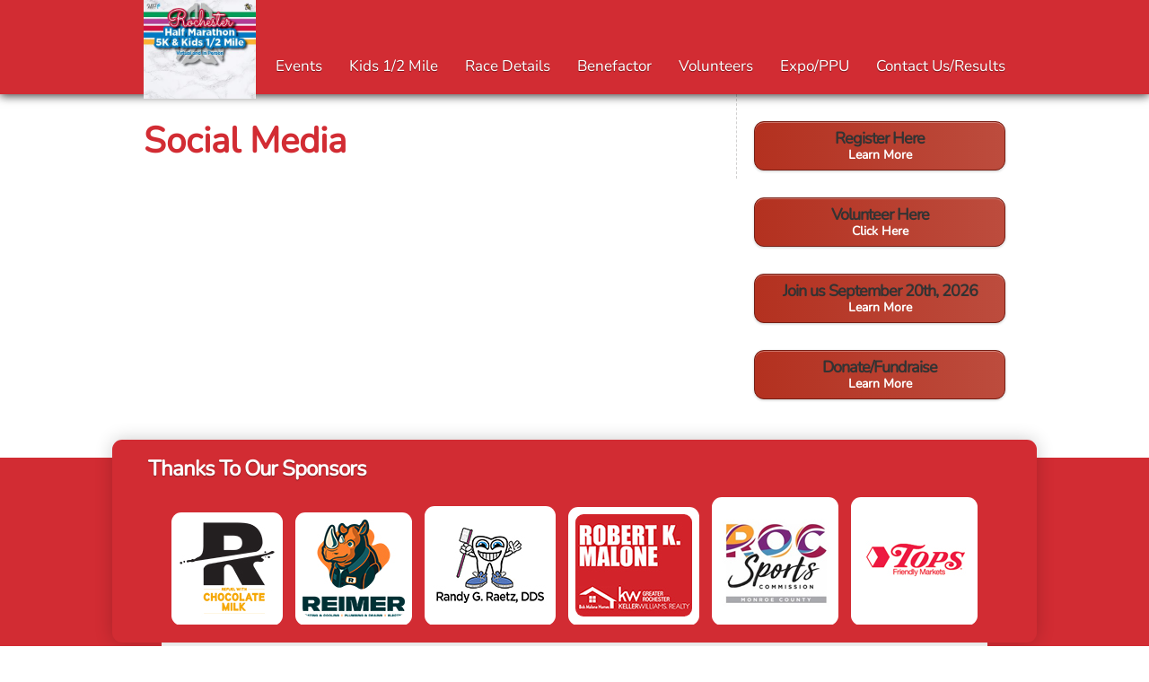

--- FILE ---
content_type: text/html;charset=UTF-8
request_url: https://www.rochestermarathon.com/social-media
body_size: 2516
content:
<!DOCTYPE html>
<html>
<head>
    <meta charset="utf-8" />
    <title>Social Media - Rochester Marathon</title>
    <meta name="description" content="" />
    <!--[if lte IE 8]><script src="http://html5shiv.googlecode.com/svn/trunk/html5.js"></script><![endif]-->
            
<link href="https://nmcdn.io/c6d722bda93049c6a56709ab54db1d92/8f07315cd60a4e19a066bf42b577e166/styles/styles.less_1690231354.ncss?v=6929559457" rel="stylesheet" type="text/css" media="all" />
<!--[if IE 7]> <link rel="stylesheet" type="text/css" href="https://nmcdn.io/c6d722bda93049c6a56709ab54db1d92/8f07315cd60a4e19a066bf42b577e166/styles/ie7.css"> <![endif]-->                        <link rel="alternate" type="application/rss+xml" href="/news.rss" />
        <link rel="shortcut icon" href="https://nmcdn.io/c6d722bda93049c6a56709ab54db1d92/8f07315cd60a4e19a066bf42b577e166/images/favicon.ico" />
    
    <script src="https://ajax.googleapis.com/ajax/libs/jquery/1.6/jquery.min.js"></script>
        <meta name="viewport" content="width=device-width">
    <meta name="facebook-domain-verification" content="0mpbbw0gt2rmjif39jnr55mjubbv0j" />
</head>
<body id="inner" style="background-image: url();" class="noBG">
<header id="header">
    <div class="container">
        <h1>
            <a href="/">
                <img src="https://nmcdn.io/c6d722bda93049c6a56709ab54db1d92/8f07315cd60a4e19a066bf42b577e166/files/2022-Roc-Half-5K-Kids-YJR-Website-Thumbnail-Graphic-process-scx125-t1658858495.jpg?v=6929559457" alt="Rochester Marathon">
            </a>        
        </h1>
                        <nav id="nav">
                                            
    
                    
                
            
        
    <ul id="" class="">
                                    <li>
    <a href="/events">
        Events
    </a>
    <ul>
                <li>
    <a href="/events/Half Marathon 5K">
        Half Marathon &amp; 5K
    </a>
    </li>            <li>
    <a href="/events/kidshalfmarathon">
        Kids 1/2 Mile
    </a>
    </li>               
</ul>
</li>            <li>
    <a href="https://www.rochestermarathon.com/events/kidshalfmarathon">
        Kids 1/2 Mile
    </a>
    </li>            <li>
    <a href="/race-weekend">
        Race Details
    </a>
    <ul>
                <li>
    <a href="/race-weekend/course-maps">
        Course Maps
    </a>
    </li>            <li>
    <a href="/about-the-race/maps-directions">
        Directions/Parking/Busses
    </a>
    </li>            <li>
    <a href="/about-the-race/host-hotel">
        Hotels/Lodging
    </a>
    </li>            <li>
    <a href="/volunteer">
        Post Race Services
    </a>
    </li>            <li>
    <a href="/race-weekend/awards">
        Awards
    </a>
    </li>            <li>
    <a href="/about-the-race/photos">
        Photos
    </a>
    </li>            <li>
    <a href="/race-weekend/best-viewing-locations">
        Best Viewing Locations
    </a>
    </li>               
</ul>
</li>            <li>
    <a href="/fundraise">
        Benefactor
    </a>
    <ul>
                <li>
    <a href="https://www.rochestermarathon.com/fundraise">
        Designated Charity
    </a>
    </li>            <li>
    <a href="https://runsignup.com/Race/Donate/NY/Rochester/RochesterMarathon">
        Donate Today
    </a>
    </li>            <li>
    <a href="https://runsignup.com/Race/Donate/7114/BecomeFundraiser">
        Start Fundraising
    </a>
    </li>               
</ul>
</li>            <li>
    <a href="/volunteers">
        Volunteers
    </a>
    <ul>
                <li>
    <a href="https://runsignup.com/Race/Volunteer/NY/Rochester/RochesterMarathon">
        I want to Volunteer
    </a>
    </li>            <li>
    <a href="/volunteers/water-stop-groups">
        Water Stop Groups
    </a>
    </li>            <li>
    <a href="/volunteers/adopt-a-mile-program">
        Adopt-a-Mile Program
    </a>
    </li>               
</ul>
</li>            <li>
    <a href="/expo">
        Expo/PPU
    </a>
    </li>            <li>
    <a href="/contact-us">
        Contact Us/Results
    </a>
    <ul>
                <li>
    <a href="https://www.rochestermarathon.com/results">
        Results
    </a>
    </li>            <li>
    <a href="https://www.visitrochester.com/blog/post/nine-reasons-to-run-the-rochester-marathon/">
        2021: 9 Reasons to Run Rochester Half
    </a>
    </li>               
</ul>
</li>               
</ul>


                </nav> 
    </div><!--end .container-->
</header>

<section class="main">
        
        <div class="container">
        <section id="primary" class="left">
                        <article class="content">
                <header id="contentheader">
                                    <h1>Social Media</h1>
                                </header>
                            
                    
                
            </article>
                    </section><!-- left -->
        <aside class="right content sidebar">
                                            


 
        <a class="text registration-link" href="https://runsignup.com/Race/NY/Rochester/RochesterMarathon">
    <h3>Register Here</h3>
        <h5>Learn More</h5> 
</a>

        <a class="text registration-link" href="https://runsignup.com/Race/Volunteer/NY/Rochester/RochesterMarathon">
    <h3>Volunteer Here</h3>
        <h5>Click Here</h5> 
</a>

        <a class="text registration-link" href="https://runsignup.com/Race/NY/Rochester/RochesterMarathon">
    <h3>Join us September 20th, 2026</h3>
        <h5>Learn More</h5> 
</a>

        <a class="text registration-link" href="https://www.rochestermarathon.com/fundraise">
    <h3>Donate/Fundraise</h3>
        <h5>Learn More</h5> 
</a>
                    </aside><!-- right -->
    </div><!--end .container-->
     </section><!-- main -->


<div id="footer">
   
           <div id="sponsors">
    <div class="container">
        <p>Thanks To Our Sponsors</p>
        <ul id="carousel">
            <li>
                            <a href="https://www.americandairy.com/">
                                            <img src="https://nmcdn.io/c6d722bda93049c6a56709ab54db1d92/8f07315cd60a4e19a066bf42b577e166/files/sponsors/Chocolate-Milk-RMweb.jpg" alt="American Dairy" />
                                    </a>
                                        <a href="https://reimerhvac.com/">
                                            <img src="https://nmcdn.io/c6d722bda93049c6a56709ab54db1d92/8f07315cd60a4e19a066bf42b577e166/files/sponsors/Reimer-Full-Logo-for-RM.jpg" alt="Reimer" />
                                    </a>
                                        <a href="http://drrandydds.com">
                                            <img src="https://nmcdn.io/c6d722bda93049c6a56709ab54db1d92/8f07315cd60a4e19a066bf42b577e166/files/2023-Dr-Randy-Raetz-Logo-SMALLEST.jpg" alt="Dr. Randy Raetz, DDS" />
                                    </a>
                                        <a href="http://bobmalonehomes.kw.com">
                                            <img src="https://nmcdn.io/c6d722bda93049c6a56709ab54db1d92/8f07315cd60a4e19a066bf42b577e166/files/2023-Bob-Malone-Logo-SMALLEST.jpg" alt="Bob Malone" />
                                    </a>
                                        <a href="https://www.visitrochester.com/">
                                            <img src="https://nmcdn.io/c6d722bda93049c6a56709ab54db1d92/8f07315cd60a4e19a066bf42b577e166/files/sponsors/monroe-county-sports-commission/ROC_Sports_CommissionReSized.jpg" alt="Monroe County Sports Commission" />
                                    </a>
                                        <a href="http://www.topsmarkets.com/">
                                            <img src="https://nmcdn.io/c6d722bda93049c6a56709ab54db1d92/8f07315cd60a4e19a066bf42b577e166/files/sponsors/tops/TOPS_Logo.jpg" alt="Tops" />
                                    </a>
                        </li><li>
                                        <a href="http://www.fleetfeetrochester.com/">
                                            <img src="https://nmcdn.io/c6d722bda93049c6a56709ab54db1d92/8f07315cd60a4e19a066bf42b577e166/files/sponsors/fleet-feet-sports/FF_Logo_Stacked_Color_for_marathon_website2.jpg" alt="Fleet Feet" />
                                    </a>
                        </li>
                                </ul>
    </div><!--end .container-->
    <div class="bottom"></div><!--end .bottom-->
</div><!--end #sponsors-->      
    <footer>
                <img src="https://nmcdn.io/c6d722bda93049c6a56709ab54db1d92/8f07315cd60a4e19a066bf42b577e166/files/sponsors/fleet-feet-sports/FF_Logo_Stacked_Color_for_marathon_website2.jpg" alt="Fleet Feet Sports" />
        <nav>
                                    
    
        
            
        
    <ul id="" class="">
                <li>
    <a href="/events">
        Events
    </a>
    </li>            <li>
    <a href="https://www.rochestermarathon.com/events/kidshalfmarathon">
        Kids 1/2 Mile
    </a>
    </li>            <li>
    <a href="/race-weekend">
        Race Details
    </a>
    </li>            <li>
    <a href="/fundraise">
        Benefactor
    </a>
    </li>            <li>
    <a href="/volunteers">
        Volunteers
    </a>
    </li>            <li>
    <a href="/expo">
        Expo/PPU
    </a>
    </li>            <li>
    <a href="/contact-us">
        Contact Us/Results
    </a>
    </li>               
</ul>


        
                        <div class="address">
                <a href="/contact"><strong>Contact Us</strong></a>
            </div>
        </nav>
                <p id="copyright">
                                    &copy; 2026. All Rights Reserved. <a href="https://www.fleetfeetsports.com/privacy-policy" rel="nofollow" target="_blank">Privacy Policy</a>.
                <br/>Website Design and Development by <a rel="nofollow" href="https://www.newmediacampaigns.com/" target="_blank">New Media Campaigns</a>.
        </p>
    </footer>
</div>

    <script src="https://nmcdn.io/c6d722bda93049c6a56709ab54db1d92/8f07315cd60a4e19a066bf42b577e166/scripts/validate,jquery.colorbox,nmcCalendarList,fullcalendar,gcal,carousel,googleMap,cycle,setup_1597926021.njs?v=6929559457" type="text/javascript"></script>
    
<script>
var _gaq = [['_setAccount', 'UA-87187428-1'], ['_trackPageview']];
(function(d, t) {
var g = d.createElement(t),
s = d.getElementsByTagName(t)[0];
g.async = true;
g.src = '//stats.g.doubleclick.net/dc.js';
s.parentNode.insertBefore(g, s);
})(document, 'script');
</script>

</body>
</html>

--- FILE ---
content_type: text/css
request_url: https://nmcdn.io/c6d722bda93049c6a56709ab54db1d92/8f07315cd60a4e19a066bf42b577e166/styles/styles.less_1690231354.ncss?v=6929559457
body_size: 5548
content:
#colorbox,#cboxOverlay,#cboxWrapper{position:absolute;top:0;left:0;z-index:9999;overflow:hidden}#cboxOverlay{position:fixed;width:100%;height:100%}#cboxMiddleLeft,#cboxBottomLeft{clear:left}#cboxContent{position:relative;overflow:hidden}#cboxLoadedContent{overflow:auto}#cboxLoadedContent iframe{display:block;width:100%;height:100%;border:0}#cboxTitle{margin:0}#cboxLoadingOverlay,#cboxLoadingGraphic{position:absolute;top:0;left:0;width:100%}#cboxPrevious,#cboxNext,#cboxClose,#cboxSlideshow{cursor:pointer}#cboxOverlay{background:#fff}#cboxTopLeft{width:25px;height:25px;background:url(../images/colorbox/border1.png) 0 0 no-repeat}#cboxTopCenter{height:25px;background:url(../images/colorbox/border1.png) 0 -50px repeat-x}#cboxTopRight{width:25px;height:25px;background:url(../images/colorbox/border1.png) -25px 0 no-repeat}#cboxBottomLeft{width:25px;height:25px;background:url(../images/colorbox/border1.png) 0 -25px no-repeat}#cboxBottomCenter{height:25px;background:url(../images/colorbox/border1.png) 0 -75px repeat-x}#cboxBottomRight{width:25px;height:25px;background:url(../images/colorbox/border1.png) -25px -25px no-repeat}#cboxMiddleLeft{width:25px;background:url(../images/colorbox/border2.png) 0 0 repeat-y}#cboxMiddleRight{width:25px;background:url(../images/colorbox/border2.png) -25px 0 repeat-y}#cboxContent{background:#fff}#cboxLoadedContent{margin-bottom:20px}#cboxTitle{position:absolute;bottom:0;left:0;text-align:center;width:100%;color:#999}#cboxCurrent{position:absolute;bottom:0;left:100px;color:#999}#cboxSlideshow{position:absolute;bottom:0;right:42px;color:#444}#cboxPrevious{position:absolute;bottom:0;left:0;color:#444}#cboxNext{position:absolute;bottom:0;left:63px;color:#444}#cboxLoadingOverlay{background:url(../images/colorbox/loading.gif) 5px 5px no-repeat #fff}#cboxClose{position:absolute;bottom:0;right:0;display:block;color:#444}@font-face{font-family:"Nunito";src:url('../fonts/Nunito-400.woff2');font-weight:400;font-style:normal;font-display:'fallback'}html,body,div,span,object,iframe,h1,h2,h3,h4,h5,h6,p,blockquote,pre,abbr,address,cite,code,del,dfn,em,img,ins,kbd,q,samp,small,strong,sub,sup,var,b,i,dl,dt,dd,ol,ul,li,fieldset,form,label,legend,table,caption,tbody,tfoot,thead,tr,th,td,article,aside,canvas,details,figcaption,figure,footer,header,hgroup,menu,nav,section,summary,time,mark,audio,video{margin:0;padding:0;border:0;outline:0;font-size:100%;vertical-align:baseline;background:transparent}body{line-height:1}article,aside,canvas,details,figcaption,figure,footer,header,hgroup,menu,nav,section,summary{display:block}nav ul{list-style:none}blockquote,q{quotes:none}blockquote:before,blockquote:after,q:before,q:after{content:'';content:none}a{margin:0;padding:0;border:0;font-size:100%;vertical-align:baseline;background:transparent;text-decoration:none}ins{background-color:#ff9;color:#000;text-decoration:none}mark{background-color:#ff9;color:#000;font-style:italic;font-weight:bold}del{text-decoration:line-through}abbr[title],dfn[title]{border-bottom:1px dotted #000;cursor:help}table{border-collapse:collapse;border-spacing:0}hr{display:block;height:1px;border:0;border-top:1px solid #ccc;margin:1em 0;padding:0}input,select{vertical-align:middle}.content .gallery{margin:20px 0;padding:20px 0 0 0;border-top:1px solid #ccc}.content .gallery li{display:inline;float:left;margin:0 20px 20px 0;width:125px;height:100px;overflow:hidden}.content .gallery li img{border:0;padding:none}.meta{border-top:1px solid #ccc;border-bottom:1px solid #ccc;padding:2px 10px;margin-bottom:20px;margin-top:20px;font-size:11px}.meta nav{display:inline}.list-post{margin-bottom:60px}.pagination a{margin-right:10px}#comments{border-top:8px solid rgba(0,0,0,0.05);margin-top:20px;padding:10px 0}#comments h2{margin-bottom:0;font-size:20px;line-height:24px}#comments ol{margin:-10px 0 20px 0;padding:0;list-style:none}#comments ol li{margin:20px 0 0 0;padding:20px 0 0 0;border-top:1px solid #ccc}#comments ol li .comment-meta{font-size:10px;margin-bottom:8px}#comments ol li img{display:inline;float:left}#comments ol li .comment{margin-left:70px}#comment-form{margin-top:10px}#searchterms{display:inline;width:300px;padding:5px 10px;font-size:14px;height:20px}#searchbutton{display:inline;padding:8px 10px;font-size:14px;line-height:30px;height:36px}#results{list-style:none;margin:0;padding:0}#results li{padding-bottom:20px;margin-bottom:20px;border-bottom:1px solid #eee}#results li p{margin-bottom:0}html{background:#fff;-webkit-font-smoothing:antialiased;width:100%}body{text-align:center;background:top center repeat-x;font-family:'Nunito',sans-serif}body#inner{background:center -270px repeat-x;min-width:1024px}.clear{display:block;clear:both;height:1px;overflow:hidden}.container{margin:0 auto;width:960px;text-align:left}.radius{-moz-border-radius:11px;-webkit-border-radius:11px;border-radius:11px}.transition{-webkit-transition:all .1s ease-in-out;-moz-transition:all .1s ease-in-out;-o-transition:all .1s ease-in-out;transition:all .1s ease-in-out}#header{min-width:1024px;position:relative;z-index:9;height:105px;background:#d22c33;-moz-box-shadow:0 2px 10px rgba(0,0,0,0.75);-webkit-box-shadow:0 2px 10px rgba(0,0,0,0.75);box-shadow:0 2px 10px rgba(0,0,0,0.75)}#header .container{position:relative}#header h1{margin:0;position:absolute;top:0;left:0}#header h1 a{display:block}#header h1 a:hover{padding:1px 0 0 0}#header h1 a img{width:125px}#header .address{position:absolute;top:15px;right:0}#header .address a{font-size:12px;line-height:12px;color:#fff;font-style:normal;font-family:'Nunito',sans-serif}#header #nav{background:transparent !important;position:absolute;top:65px;right:0}#header #nav ul li{position:relative;float:left;font-family:'Nunito',sans-serif;text-shadow:0 1px 1px rgba(0,0,0,0.46);font-size:17px;line-height:17px;height:40px;margin-left:30px}#header #nav ul li.active a{text-shadow:0 1px 1px rgba(255,255,255,0.51);color:#7e1a1f;text-decoration:none}#header #nav ul li a{color:#fff;-webkit-transition:200ms;-moz-transition:200ms;-o-transition:200ms;transition:200ms;-webkit-transition:all .1s ease-in-out;-moz-transition:all .1s ease-in-out;-o-transition:all .1s ease-in-out;transition:all .1s ease-in-out}#header #nav ul li a:hover{text-shadow:0 1px 1px rgba(255,255,255,0.51);color:#7e1a1f;text-decoration:none}#header #nav ul li:hover ul{display:block}#header #nav ul li:last-child ul{left:auto;right:-10px}#header #nav ul li ul{display:none;position:absolute;top:40px;left:-23px;background:white;width:130px;border-radius:0 0 5px 5px;padding:15px 10px 0 10px;-webkit-box-shadow:0 2px 2px rgba(0,0,0,0.2);-moz-box-shadow:0 2px 2px rgba(0,0,0,0.2);box-shadow:0 2px 2px rgba(0,0,0,0.2)}#header #nav ul li ul:before{content:'';position:absolute;top:0;left:0;width:100%;height:7px;background-color:#fff;background-image:-webkit-gradient(linear,left top,left bottom,color-stop(0,#777),color-stop(100% #fff));background-image:-webkit-linear-gradient(top,#777 0,#fff 100%);background-image:-moz-linear-gradient(top,#777 0,#fff 100%);background-image:-ms-linear-gradient(top,#777 0,#fff 100%);background-image:-o-linear-gradient(top,#777 0,#fff 100%);background-image:linear-gradient(top,#777 0,#fff 100%)}#header #nav ul li ul li{float:none;display:block;color:#d22c33;text-align:center;margin:0 0 10px 0;font-size:14px;height:auto}#header #nav ul li ul li a{color:#d22c33}.main{margin-top:105px;min-width:1024px}#inner.noBG .main{margin-top:0}.breadcrumbs{height:32px;background:#e7e7e7;text-align:left}.breadcrumbs a{line-height:34px;font-size:16px;color:#4e4e4e}.left{width:640px;float:left;padding-right:20px;border-right:dashed 1px #d1d0d0}.left-half{float:left;width:455px;padding-right:15px;border-right:dashed 1px #d1d0d0}.right-half{float:right;width:455px}.right{width:280px;float:right}.post{margin-bottom:30px}.post time{font-size:12px}.post h4{font-size:18px;font-weight:bold;margin:0 0 5px 0;text-shadow:0 1px 1px rgba(255,255,255,0.5)}.post h4 a{color:#333}.sidebar{font-family:'Nunito',sans-serif}.sidebar h3{font-size:23px;font-weight:bold;color:#d22c33;letter-spacing:-1px;margin-bottom:20px}.sidebar h3 a{color:#d22c33 !important}.sidebar .registration-link h3{color:#fff}.registration-link{color:#fff;text-align:center;padding:6px 0;border:1px solid #771f15;-moz-border-radius:11px;-webkit-border-radius:11px;border-radius:11px;-moz-background-clip:padding;-webkit-background-clip:padding-box;background-clip:padding-box;-moz-box-shadow:0 1px 3px rgba(0,0,0,0.2),inset 0 1px 0 rgba(255,255,255,0.3);-webkit-box-shadow:0 1px 3px rgba(0,0,0,0.2),inset 0 1px 0 rgba(255,255,255,0.3);box-shadow:0 1px 3px rgba(0,0,0,0.2),inset 0 1px 0 rgba(255,255,255,0.3);background:#b12a18;background-image:url([data-uri]);background-image:-moz-linear-gradient(90deg,#b12a18 -25%,#bf5345 125%);background-image:-o-linear-gradient(90deg,#b12a18 -25%,#bf5345 125%);background-image:-webkit-linear-gradient(90deg,#b12a18 -25%,#bf5345 125%);background-image:linear-gradient(90deg,#b12a18 -25%,#bf5345 125%);display:block;margin-bottom:15px}.registration-link:hover{text-decoration:none}.registration-link h3{color:#fff;font-size:18px;line-height:18px;margin:3px 0 6px 0}.registration-link h5{color:#fff;font-size:14px;line-height:14px;margin:3px 0}.social{background:#d22c33;-moz-border-radius:11px;-webkit-border-radius:11px;border-radius:11px;padding:0 10px;margin-bottom:30px}.social ul{margin:0}.social ul li{border-top:dashed 2px #db565b}.social ul li:first-child{border-top:0}.social a{color:#fff !important;font-size:18px;padding:18px 0;display:block;background:url(../images/right-arrow.png) right center no-repeat}.social a:hover{text-shadow:0 1px 1px rgba(255,255,255,0.51);color:#7e1a1f;text-decoration:none}.social-links{height:50px;margin:10px 0 10px 0;overflow:hidden;padding:10px 0}.social-links ul{position:relative;margin:0;padding:0;list-style:none}.social-links-6 ul{width:300px;left:-10px}.social-links ul li{float:left;margin-left:15px}.social-links ul li a{background:url(../images/social-icons-2.png) no-repeat;display:block;height:50px;width:50px;text-indent:-9999em;text-decoration:none}.social-links a.facebook{background-position:0 0}.social-links a.twitter{background-position:-50px 0}.social-links a.flickr{background-position:-100px 0}.social-links a.youtube{background-position:-150px 0}.social-links a.rss{background-position:-200px 0}.social-links a.picasa{background-position:-250px 0}.social-links a.pinterest{background-position:-300px 0}.social-links a.instagram{background-position:-350px 0}#homepage .social{margin-bottom:0}.featured-sponsor{margin-bottom:30px}.featured-sponsor a:hover{text-decoration:none}.featured-sponsor h4{font-size:16px;margin-bottom:0}.featured-sponsor p{margin:0;font-weight:bold}.featured-sponsor a.jump{text-align:center;display:block;-moz-border-radius:11px;-webkit-border-radius:11px;border-radius:11px;-moz-background-clip:padding;-webkit-background-clip:padding-box;background-clip:padding-box;background:#d22c33;font-size:16px;color:#fff;padding:7px;margin-top:10px;border:solid 1px #b0252b;text-shadow:0 1px 1px #691619;box-shadow:inset 0 1px 1px #edaaad;background-image:-webkit-linear-gradient(top,#e06b70,#d43036);background-image:-moz-linear-gradient(top,#e06b70,#d43036);background-image:-ms-linear-gradient(top,#e06b70,#d43036);background-image:-o-linear-gradient(top,#e06b70,#d43036)}#upcoming-events{margin-top:50px}.event{clear:both;margin-bottom:15px;overflow:auto}.event-time{background:#db565b;color:#fff;-moz-border-radius:11px;-webkit-border-radius:11px;border-radius:11px;width:45px;text-align:center;float:left;font-size:20px;line-height:18px;padding:5px;text-shadow:0 1px 1px #a82329}h3.event-title{float:right;width:150px;font-size:14px;line-height:18px;margin:0}h3.event-title a{color:#4e4e4e}#sponsors{text-align:left;background:#d22c33;margin-bottom:60px;clear:both;font-family:'Nunito',sans-serif}#sponsors p{font-size:24px;font-weight:bold;text-transform:capitalize;color:#fff;text-shadow:0 1px 1px #7e1a1f;letter-spacing:-1px}#sponsors .container{width:950px;margin:0 auto 20px auto;background:#d22c33;padding:20px 40px;-moz-border-radius:11px;-webkit-border-radius:11px;border-radius:11px;position:relative;top:-20px;box-shadow:0 0 20px rgba(0,0,0,0.2)}#sponsors .container ul{list-style:none;text-align:center;margin:0;height:142px;overflow:hidden}#sponsors .container ul li{display:inline-block;vertical-align:center;width:950px}#sponsors .container ul a{padding:0;background:#fff;padding:6px 6px 0 6px;-webkit-transition:200ms;-moz-transition:200ms;-o-transition:200ms;transition:200ms;-webkit-transition:all .1s ease-in-out;-moz-transition:all .1s ease-in-out;-o-transition:all .1s ease-in-out;transition:all .1s ease-in-out;-moz-border-radius:11px;-webkit-border-radius:11px;border-radius:11px;display:inline-block;margin:0 5px !important}#sponsors .container ul a img{margin:0 !important;border:solid 2px #fff;-webkit-transition:200ms;-moz-transition:200ms;-o-transition:200ms;transition:200ms;-webkit-transition:all .1s ease-in-out;-moz-transition:all .1s ease-in-out;-o-transition:all .1s ease-in-out;transition:all .1s ease-in-out;-moz-border-radius:11px;-webkit-border-radius:11px;border-radius:11px}#sponsors .container ul a:hover{background:#f6d4d5}#sponsors .container ul a:hover img{border:solid 2px #f6d4d5}#sponsors .bottom{width:950px;margin:-40px auto 0 auto;background:#fff;text-align:center;background:-moz-radial-gradient(100% 0,circle,rgba(204,0,0,0) 15px,#fff 15px),-moz-radial-gradient(0 0,circle,rgba(204,0,0,0) 15px,#fff 15px);background:-o-radial-gradient(100% 0,circle,rgba(204,0,0,0) 15px,#fff 15px),-o-radial-gradient(0 0,circle,rgba(204,0,0,0) 15px,#fff 15px);background:-webkit-radial-gradient(100% 0,circle,rgba(204,0,0,0) 15px,#fff 15px),-webkit-radial-gradient(0 0,circle,rgba(204,0,0,0) 15px,#fff 15px);background-position:top right,top left;-moz-background-size:50% 100%;-webkit-background-size:50% 100%;background-size:50% 100%;background-repeat:no-repeat;height:15px}#footer{clear:both;font-family:'Nunito',sans-serif;padding-top:35px}#footer a{color:#d22c33 !important}#footer nav{margin:20px auto 0;width:960px;text-align:center}#footer nav ul li{display:inline-block;font-size:16px;margin:0 10px}#footer nav ul li a{color:#d22c33;-webkit-transition:200ms;-moz-transition:200ms;-o-transition:200ms;transition:200ms;-webkit-transition:all .1s ease-in-out;-moz-transition:all .1s ease-in-out;-o-transition:all .1s ease-in-out;transition:all .1s ease-in-out}#footer nav ul li a:hover{color:#541114;text-decoration:none}#footer .address{font-style:normal;text-align:center}#footer #copyright{margin-top:30px;font-size:12px}.sidebar{top:0 !important;padding-top:30px}.sidebar section{margin-bottom:30px}.text{margin-bottom:30px;display:block}.text:hover h3,.text:hover h4{color:#333;text-decoration:none}.sidebar .text h3{color:#333;margin-bottom:3px}.text h4{color:#333;font-size:16px;margin:0}aside .weather{display:block;position:relative;padding-left:0;height:120px;margin-bottom:30px;text-decoration:none !important}.weather img{position:absolute;top:0;right:0;width:64px;height:64px;border-radius:3px;-o-border-radius:3px;-moz-border-radius:3px;-webkit-border-radius:3px}.weather h3{padding-right:74px;margin:0 0 0 0 !important}.weather p{margin:0;color:#999}.weather p.current-temp{color:black;font-weight:bold;padding-right:70px;line-height:17px !important}.weather p.city-for-temp{position:absolute;bottom:0;left:0;line-height:24px;font-size:12px}.weather h5{font-family:arial,sans-serif;text-shadow:none;position:absolute;bottom:0;right:0;font-size:14px;margin-top:0 !important;margin-bottom:0 !important;background:#ddd;line-height:24px;padding:0 8px;border-radius:3px;-moz-border-radius:3px;-webkit-border-radius:3px}.weather h5:hover{bottom:-1px}.image{display:block;position:relative;width:280px;border-radius:3px;-moz-border-radius:3px;-webkit-border-radius:3px;margin-bottom:10px}.feed{position:relative;margin-bottom:10px;width:280px}.feed h3{font-size:24px;margin-top:0 !important;margin-bottom:0 !important}.feed article{border-top:1px #666 dotted;padding-bottom:5px;padding-top:0;height:auto;line-height:16px}.feed article.first{border:0}.feed article time{font-size:11px;line-height:10px;margin:0;color:#666}.feed article h4{text-shadow:0;font-family:arial,sans-serif;font-size:14px;line-height:14px;margin:0 !important}.feed article h4 a{text-decoration:none !important}.feed article h4 a:hover{text-decoration:underline !important}.feed .more{position:absolute;top:4px;right:0;font-size:12px;font-weight:bold;text-transform:lowercase}.subnav{position:relative;display:block !important;width:280px;margin-bottom:10px}.subnav h3{font-size:24px !important;line-height:30px;padding-left:2px;margin-bottom:0 !important;margin-top:0 !important;border-bottom:1px solid #aaa}.subnav h3 a{color:black;text-decoration:none !important}.subnav h3 a:hover{text-decoration:underline !important}.subnav ul{margin:0;padding:0;list-style:none}.subnav ul li{display:block;margin-top:2px}.subnav ul li a{font-family:'proxima-nova-soft',sans-serif;text-decoration:none !important;display:block;width:260px;padding:5px 10px;background:#f5f5f5}.subnav ul li a:hover{background:#eee}.subnav ul li:last-child a{border-radius:0 0 3px 3px;-moz-border-radius:0 0 3px 3px;-webkit-border-radius:0 0 3px 3px}.twitter-feed{position:relative;overflow:hidden;margin-bottom:10px}.twitter-feed h3{font-size:24px;margin-top:0 !important;margin-bottom:0 !important}.twitter-feed p{margin-bottom:3px}body,input,button,textarea{font:normal 14px/24px arial,sans-serif;color:#555}h1,h2,h3,h4,h5,h6,p,ul,ol,pre,blockquote,textarea,button,table{margin-bottom:20px}h1,h2,h3,h4,h5,h6{font-family:'Nunito',sans-serif;font-weight:normal;text-shadow:0 0 1px rgba(0,0,0,0.01);color:#d22c33;margin:10px 0}.content h1,.content h1 a{font-size:40px;line-height:44px;color:#d22c33;font-weight:bold;margin:30px 0 20px}h2{font-size:32px;line-height:32px;color:#d22c33;font-weight:bold}h3{font-size:30px;font-weight:bold}h4{font-size:24px;font-weight:bold}h5,h6{font-size:16px;font-weight:bold;margin:0}a:link{color:#d22c33;text-decoration:none}a:active{text-decoration:none}a:hover{text-decoration:underline}.content p a:link,.content p a:active{text-decoration:underline}.content p a:hover{text-decoration:none}sup,sub{font-size:80%;line-height:0}sup{vertical-align:super}sub{vertical-align:sub}code{font-family:Consolas,"Courier New",Courier,mono}ul,ol{margin-left:20px;list-style-position:inside}blockquote{position:relative;margin-top:10px;padding:10px 0 10px 60px;font-family:'Nunito',sans-serif;display:block;text-shadow:0 0 1px rgba(0,0,0,0.01);font-size:20px;color:#999}blockquote:before{content:'\201C';position:absolute;top:40px;left:0;font-size:140px;color:#ccc}blockquote p:last-child{margin-bottom:0}pre{font-family:Consolas,"Courier New",Courier,mono;font-size:12px;line-height:16px;background:black;background:rgba(0,0,0,0.8);color:#eee;padding:10px 20px}table.style{border:1px solid #ccc;border-bottom:0;border-right:0}table.style td{border-bottom:1px solid #ccc;border-right:1px solid #ccc}table.style tr:first-child td{background:#eee !important;font-weight:bold}table.style tr:nth-child(2n+1) td{background:#f7f7f7}form p{margin:0}label{display:block;margin-bottom:0}.checkbox input,.checkbox label{display:inline}.checkbox input{vertical-align:baseline}.checkboxgroup-options input{display:inline;font-weight:normal;margin:0}.checkboxgroup{margin-bottom:24px}input,textarea,select{display:block;margin:4px 0 24px 0}input[type=text],input[type=email],input[type=url],textarea{width:400px;border:1px solid;border-color:#ccc;border-color:rgba(0,0,0,0.1);height:30px;background:#fff;background:rgba(255,255,255,0.8);font-size:16px;line-height:30px;padding:0;border-radius:3px;-moz-border-radius:3px;-webkit-border-radius:3px}textarea{height:150px;width:450px;font-size:14px;line-height:16px}fieldset.radio{margin-bottom:20px}fieldset.radio fieldset{margin:0 0 0 20px}fieldset.radio fieldset label input{display:inline;line-height:20px;margin:0;vertical-align:baseline}label.error{width:400px;text-align:right;color:#a00}label.error:before{content:"▲ "}input.error,textarea.error{border-color:#a00}#home{min-width:1024px}#home .left{border-right:0}#home .main{margin-top:50px;min-width:1024px}#home h2{font-size:24px;color:#d22c33;letter-spacing:-1px}#homepage{margin-bottom:0;min-height:325px}#homepage .right{position:relative;top:-1px}#slideshow{z-index:1;height:325px;width:660px;position:relative;top:-1px;overflow:hidden}#slideshow #pager{position:absolute;bottom:0;left:300px;z-index:100;padding:3px 15px 0;background:#f1f0f0;text-align:center;-webkit-border-top-left-radius:10px;-webkit-border-top-right-radius:10px;-moz-border-radius-topleft:10px;-moz-border-radius-topright:10px;border-top-left-radius:10px;border-top-right-radius:10px}#slideshow #pager a{display:inline-block;color:#ccc;border-radius:12px;width:12px;height:12px;background:#ccc;text-align:center;margin:0 2px;text-indent:-9999px}#slideshow #pager a.activeSlide{background:#d22c33}#slideshow #slides article img{-webkit-border-radius:8px 8px 0 0;-moz-border-radius:8px 8px 0 0;border-radius:8px 8px 0 0;-webkit-background-clip:padding-box;-moz-background-clip:padding;background-clip:padding-box}#slideshow:after{z-index:99;content:'';position:absolute;bottom:0;left:0;width:100%;height:10px;background-color:rgba(0,0,0,0);background-image:-webkit-gradient(linear,left top,left bottom,color-stop(0,rgba(0,0,0,0)),color-stop(100% rgba(0,0,0,0.2)));background-image:-webkit-linear-gradient(top,rgba(0,0,0,0) 0,rgba(0,0,0,0.2) 100%);background-image:-moz-linear-gradient(top,rgba(0,0,0,0) 0,rgba(0,0,0,0.2) 100%);background-image:-ms-linear-gradient(top,rgba(0,0,0,0) 0,rgba(0,0,0,0.2) 100%);background-image:-o-linear-gradient(top,rgba(0,0,0,0) 0,rgba(0,0,0,0.2) 100%);background-image:linear-gradient(top,rgba(0,0,0,0) 0,rgba(0,0,0,0.2) 100%)}#slideshow h2{font-size:24px;height:70px;line-height:30px;padding:0 20px;position:absolute;z-index:2;text-indent:0;bottom:0;width:640px;margin-bottom:0 !important;border-radius:0 0 3px 3px;-moz-border-radius:0 0 3px 3px;-webkit-border-radius:0 0 3px 3px}#slideshow h2.white{background:rgba(0,0,0,0.5);background:rgba(210,44,51,0.8);color:#fff}#slideshow h2.black{background:rgba(255,255,255,0.9);color:#d22c33}#slideshow h2.white a{color:#fff;text-decoration:none;text-shadow:0 0 3px rgba(0,0,0,0.8)}#slideshow h2.black a{color:#000;text-decoration:none;text-shadow:0 0 3px rgba(255,255,255,0.8)}#home-intro{padding-bottom:40px;padding-top:30px;width:100%;overflow:auto}#home-intro p{font-size:16px;line-height:28px}#home-intro h1{font-size:36px;line-height:40px;color:#d22c33;font-weight:bold;letter-spacing:-2px;margin-bottom:30px}#featured-home .featured-top{color:#d22c33;overflow:auto;margin-bottom:15px;font-family:'Nunito',sans-serif}#featured-home .featured-top img{-moz-border-radius:11px;-webkit-border-radius:11px;border-radius:11px;background:#ccc;float:left;margin-right:15px;min-height:60px}#featured-home .featured-top h5{font-weight:bold;font-size:20px;color:#d22c33}#featured-home .featured-top p{color:#d22c33}#home .event{margin:20px 0 30px;overflow:auto}#home .event-time{font-family:'Nunito',sans-serif}#home .event-title{width:370px;font-size:18px;margin-top:5px}#home .event-title a{color:#333}


--- FILE ---
content_type: application/javascript;charset=utf-8
request_url: https://nmcdn.io/c6d722bda93049c6a56709ab54db1d92/8f07315cd60a4e19a066bf42b577e166/scripts/validate,jquery.colorbox,nmcCalendarList,fullcalendar,gcal,carousel,googleMap,cycle,setup_1597926021.njs?v=6929559457
body_size: 51097
content:
(function($){$.extend($.fn,{validate:function(options){if(!this.length){options&&options.debug&&window.console&&console.warn("nothing selected, can't validate, returning nothing");return}var validator=$.data(this[0],"validator");if(validator){return validator}validator=new $.validator(options,this[0]);$.data(this[0],"validator",validator);if(validator.settings.onsubmit){this.find("input, button").filter(".cancel").click(function(){validator.cancelSubmit=true});if(validator.settings.submitHandler){this.find("input, button").filter(":submit").click(function(){validator.submitButton=this})}this.submit(function(event){if(validator.settings.debug)event.preventDefault();function handle(){if(validator.settings.submitHandler){if(validator.submitButton){var hidden=$("<input type='hidden'/>").attr("name",validator.submitButton.name).val(validator.submitButton.value).appendTo(validator.currentForm)}validator.settings.submitHandler.call(validator,validator.currentForm);if(validator.submitButton){hidden.remove()}return false}return true}if(validator.cancelSubmit){validator.cancelSubmit=false;return handle()}if(validator.form()){if(validator.pendingRequest){validator.formSubmitted=true;return false}return handle()}else{validator.focusInvalid();return false}})}return validator},valid:function(){if($(this[0]).is("form")){return this.validate().form()}else{var valid=true;var validator=$(this[0].form).validate();this.each(function(){valid&=validator.element(this)});return valid}},removeAttrs:function(attributes){var result={},$element=this;$.each(attributes.split(/\s/),function(index,value){result[value]=$element.attr(value);$element.removeAttr(value)});return result},rules:function(command,argument){var element=this[0];if(command){var settings=$.data(element.form,"validator").settings;var staticRules=settings.rules;var existingRules=$.validator.staticRules(element);switch(command){case"add":$.extend(existingRules,$.validator.normalizeRule(argument));staticRules[element.name]=existingRules;if(argument.messages)settings.messages[element.name]=$.extend(settings.messages[element.name],argument.messages);break;case"remove":if(!argument){delete staticRules[element.name];return existingRules}var filtered={};$.each(argument.split(/\s/),function(index,method){filtered[method]=existingRules[method];delete existingRules[method]});return filtered}}var data=$.validator.normalizeRules($.extend({},$.validator.metadataRules(element),$.validator.classRules(element),$.validator.attributeRules(element),$.validator.staticRules(element)),element);if(data.required){var param=data.required;delete data.required;data=$.extend({required:param},data)}return data}});$.extend($.expr[":"],{blank:function(a){return!$.trim(""+a.value)},filled:function(a){return!!$.trim(""+a.value)},unchecked:function(a){return!a.checked}});$.validator=function(options,form){this.settings=$.extend(true,{},$.validator.defaults,options);this.currentForm=form;this.init()};$.validator.format=function(source,params){if(arguments.length==1)return function(){var args=$.makeArray(arguments);args.unshift(source);return $.validator.format.apply(this,args)};if(arguments.length>2&&params.constructor!=Array){params=$.makeArray(arguments).slice(1)}if(params.constructor!=Array){params=[params]}$.each(params,function(i,n){source=source.replace(new RegExp("\\{"+i+"\\}","g"),n)});return source};$.extend($.validator,{defaults:{messages:{},groups:{},rules:{},errorClass:"error",validClass:"valid",errorElement:"label",focusInvalid:true,errorContainer:$([]),errorLabelContainer:$([]),onsubmit:true,ignore:[],ignoreTitle:false,onfocusin:function(element){this.lastActive=element;if(this.settings.focusCleanup&&!this.blockFocusCleanup){this.settings.unhighlight&&this.settings.unhighlight.call(this,element,this.settings.errorClass,this.settings.validClass);this.errorsFor(element).hide()}},onfocusout:function(element){if(!this.checkable(element)&&(element.name in this.submitted||!this.optional(element))){this.element(element)}},onkeyup:function(element){if(element.name in this.submitted||element==this.lastElement){this.element(element)}},onclick:function(element){if(element.name in this.submitted)this.element(element);else if(element.parentNode.name in this.submitted)this.element(element.parentNode)},highlight:function(element,errorClass,validClass){$(element).addClass(errorClass).removeClass(validClass)},unhighlight:function(element,errorClass,validClass){$(element).removeClass(errorClass).addClass(validClass)}},setDefaults:function(settings){$.extend($.validator.defaults,settings)},messages:{required:"This field is required.",remote:"Please fix this field.",email:"Please enter a valid email address.",url:"Please enter a valid URL.",date:"Please enter a valid date.",dateISO:"Please enter a valid date (ISO).",number:"Please enter a valid number.",digits:"Please enter only digits.",creditcard:"Please enter a valid credit card number.",equalTo:"Please enter the same value again.",accept:"Please enter a value with a valid extension.",maxlength:$.validator.format("Please enter no more than {0} characters."),minlength:$.validator.format("Please enter at least {0} characters."),rangelength:$.validator.format("Please enter a value between {0} and {1} characters long."),range:$.validator.format("Please enter a value between {0} and {1}."),max:$.validator.format("Please enter a value less than or equal to {0}."),min:$.validator.format("Please enter a value greater than or equal to {0}.")},autoCreateRanges:false,prototype:{init:function(){this.labelContainer=$(this.settings.errorLabelContainer);this.errorContext=this.labelContainer.length&&this.labelContainer||$(this.currentForm);this.containers=$(this.settings.errorContainer).add(this.settings.errorLabelContainer);this.submitted={};this.valueCache={};this.pendingRequest=0;this.pending={};this.invalid={};this.reset();var groups=this.groups={};$.each(this.settings.groups,function(key,value){$.each(value.split(/\s/),function(index,name){groups[name]=key})});var rules=this.settings.rules;$.each(rules,function(key,value){rules[key]=$.validator.normalizeRule(value)});function delegate(event){var validator=$.data(this[0].form,"validator"),eventType="on"+event.type.replace(/^validate/,"");validator.settings[eventType]&&validator.settings[eventType].call(validator,this[0])}$(this.currentForm).validateDelegate(":text, :password, :file, select, textarea","focusin focusout keyup",delegate).validateDelegate(":radio, :checkbox, select, option","click",delegate);if(this.settings.invalidHandler)$(this.currentForm).bind("invalid-form.validate",this.settings.invalidHandler)},form:function(){this.checkForm();$.extend(this.submitted,this.errorMap);this.invalid=$.extend({},this.errorMap);if(!this.valid())$(this.currentForm).triggerHandler("invalid-form",[this]);this.showErrors();return this.valid()},checkForm:function(){this.prepareForm();for(var i=0,elements=this.currentElements=this.elements();elements[i];i++){this.check(elements[i])}return this.valid()},element:function(element){element=this.clean(element);this.lastElement=element;this.prepareElement(element);this.currentElements=$(element);var result=this.check(element);if(result){delete this.invalid[element.name]}else{this.invalid[element.name]=true}if(!this.numberOfInvalids()){this.toHide=this.toHide.add(this.containers)}this.showErrors();return result},showErrors:function(errors){if(errors){$.extend(this.errorMap,errors);this.errorList=[];for(var name in errors){this.errorList.push({message:errors[name],element:this.findByName(name)[0]})}this.successList=$.grep(this.successList,function(element){return!(element.name in errors)})}this.settings.showErrors?this.settings.showErrors.call(this,this.errorMap,this.errorList):this.defaultShowErrors()},resetForm:function(){if($.fn.resetForm)$(this.currentForm).resetForm();this.submitted={};this.prepareForm();this.hideErrors();this.elements().removeClass(this.settings.errorClass)},numberOfInvalids:function(){return this.objectLength(this.invalid)},objectLength:function(obj){var count=0;for(var i in obj)count++;return count},hideErrors:function(){this.addWrapper(this.toHide).hide()},valid:function(){return this.size()==0},size:function(){return this.errorList.length},focusInvalid:function(){if(this.settings.focusInvalid){try{$(this.findLastActive()||this.errorList.length&&this.errorList[0].element||[]).filter(":visible").focus().trigger("focusin")}catch(e){}}},findLastActive:function(){var lastActive=this.lastActive;return lastActive&&$.grep(this.errorList,function(n){return n.element.name==lastActive.name}).length==1&&lastActive},elements:function(){var validator=this,rulesCache={};return $([]).add(this.currentForm.elements).filter(":input").not(":submit, :reset, :image, [disabled]").not(this.settings.ignore).filter(function(){!this.name&&validator.settings.debug&&window.console&&console.error("%o has no name assigned",this);if(this.name in rulesCache||!validator.objectLength($(this).rules()))return false;rulesCache[this.name]=true;return true})},clean:function(selector){return $(selector)[0]},errors:function(){return $(this.settings.errorElement+"."+this.settings.errorClass,this.errorContext)},reset:function(){this.successList=[];this.errorList=[];this.errorMap={};this.toShow=$([]);this.toHide=$([]);this.currentElements=$([])},prepareForm:function(){this.reset();this.toHide=this.errors().add(this.containers)},prepareElement:function(element){this.reset();this.toHide=this.errorsFor(element)},check:function(element){element=this.clean(element);if(this.checkable(element)){element=this.findByName(element.name)[0]}var rules=$(element).rules();var dependencyMismatch=false;for(method in rules){var rule={method:method,parameters:rules[method]};try{var result=$.validator.methods[method].call(this,element.value.replace(/\r/g,""),element,rule.parameters);if(result=="dependency-mismatch"){dependencyMismatch=true;continue}dependencyMismatch=false;if(result=="pending"){this.toHide=this.toHide.not(this.errorsFor(element));return}if(!result){this.formatAndAdd(element,rule);return false}}catch(e){this.settings.debug&&window.console&&console.log("exception occured when checking element "+element.id+", check the '"+rule.method+"' method",e);throw e}}if(dependencyMismatch)return;if(this.objectLength(rules))this.successList.push(element);return true},customMetaMessage:function(element,method){if(!$.metadata)return;var meta=this.settings.meta?$(element).metadata()[this.settings.meta]:$(element).metadata();return meta&&meta.messages&&meta.messages[method]},customMessage:function(name,method){var m=this.settings.messages[name];return m&&(m.constructor==String?m:m[method])},findDefined:function(){for(var i=0;i<arguments.length;i++){if(arguments[i]!==undefined)return arguments[i]}return undefined},defaultMessage:function(element,method){return this.findDefined(this.customMessage(element.name,method),this.customMetaMessage(element,method),!this.settings.ignoreTitle&&element.title||undefined,$.validator.messages[method],"<strong>Warning: No message defined for "+element.name+"</strong>")},formatAndAdd:function(element,rule){var message=this.defaultMessage(element,rule.method),theregex=/\$?\{(\d+)\}/g;if(typeof message=="function"){message=message.call(this,rule.parameters,element)}else if(theregex.test(message)){message=jQuery.format(message.replace(theregex,"{$1}"),rule.parameters)}this.errorList.push({message:message,element:element});this.errorMap[element.name]=message;this.submitted[element.name]=message},addWrapper:function(toToggle){if(this.settings.wrapper)toToggle=toToggle.add(toToggle.parent(this.settings.wrapper));return toToggle},defaultShowErrors:function(){for(var i=0;this.errorList[i];i++){var error=this.errorList[i];this.settings.highlight&&this.settings.highlight.call(this,error.element,this.settings.errorClass,this.settings.validClass);this.showLabel(error.element,error.message)}if(this.errorList.length){this.toShow=this.toShow.add(this.containers)}if(this.settings.success){for(var i=0;this.successList[i];i++){this.showLabel(this.successList[i])}}if(this.settings.unhighlight){for(var i=0,elements=this.validElements();elements[i];i++){this.settings.unhighlight.call(this,elements[i],this.settings.errorClass,this.settings.validClass)}}this.toHide=this.toHide.not(this.toShow);this.hideErrors();this.addWrapper(this.toShow).show()},validElements:function(){return this.currentElements.not(this.invalidElements())},invalidElements:function(){return $(this.errorList).map(function(){return this.element})},showLabel:function(element,message){var label=this.errorsFor(element);if(label.length){label.removeClass().addClass(this.settings.errorClass);label.attr("generated")&&label.html(message)}else{label=$("<"+this.settings.errorElement+"/>").attr({for:this.idOrName(element),generated:true}).addClass(this.settings.errorClass).html(message||"");if(this.settings.wrapper){label=label.hide().show().wrap("<"+this.settings.wrapper+"/>").parent()}if(!this.labelContainer.append(label).length)this.settings.errorPlacement?this.settings.errorPlacement(label,$(element)):label.insertAfter(element)}if(!message&&this.settings.success){label.text("");typeof this.settings.success=="string"?label.addClass(this.settings.success):this.settings.success(label)}this.toShow=this.toShow.add(label)},errorsFor:function(element){var name=this.idOrName(element);return this.errors().filter(function(){return $(this).attr("for")==name})},idOrName:function(element){return this.groups[element.name]||(this.checkable(element)?element.name:element.id||element.name)},checkable:function(element){return/radio|checkbox/i.test(element.type)},findByName:function(name){var form=this.currentForm;return $(document.getElementsByName(name)).map(function(index,element){return element.form==form&&element.name==name&&element||null})},getLength:function(value,element){switch(element.nodeName.toLowerCase()){case"select":return $("option:selected",element).length;case"input":if(this.checkable(element))return this.findByName(element.name).filter(":checked").length}return value.length},depend:function(param,element){return this.dependTypes[typeof param]?this.dependTypes[typeof param](param,element):true},dependTypes:{boolean:function(param,element){return param},string:function(param,element){return!!$(param,element.form).length},function:function(param,element){return param(element)}},optional:function(element){return!$.validator.methods.required.call(this,$.trim(element.value),element)&&"dependency-mismatch"},startRequest:function(element){if(!this.pending[element.name]){this.pendingRequest++;this.pending[element.name]=true}},stopRequest:function(element,valid){this.pendingRequest--;if(this.pendingRequest<0)this.pendingRequest=0;delete this.pending[element.name];if(valid&&this.pendingRequest==0&&this.formSubmitted&&this.form()){$(this.currentForm).submit();this.formSubmitted=false}else if(!valid&&this.pendingRequest==0&&this.formSubmitted){$(this.currentForm).triggerHandler("invalid-form",[this]);this.formSubmitted=false}},previousValue:function(element){return $.data(element,"previousValue")||$.data(element,"previousValue",{old:null,valid:true,message:this.defaultMessage(element,"remote")})}},classRuleSettings:{required:{required:true},email:{email:true},url:{url:true},date:{date:true},dateISO:{dateISO:true},dateDE:{dateDE:true},number:{number:true},numberDE:{numberDE:true},digits:{digits:true},creditcard:{creditcard:true}},addClassRules:function(className,rules){className.constructor==String?this.classRuleSettings[className]=rules:$.extend(this.classRuleSettings,className)},classRules:function(element){var rules={};var classes=$(element).attr("class");classes&&$.each(classes.split(" "),function(){if(this in $.validator.classRuleSettings){$.extend(rules,$.validator.classRuleSettings[this])}});return rules},attributeRules:function(element){var rules={};var $element=$(element);for(method in $.validator.methods){var value=$element.attr(method);if(value){rules[method]=value}}if(rules.maxlength&&/-1|2147483647|524288/.test(rules.maxlength)){delete rules.maxlength}return rules},metadataRules:function(element){if(!$.metadata)return{};var meta=$.data(element.form,"validator").settings.meta;return meta?$(element).metadata()[meta]:$(element).metadata()},staticRules:function(element){var rules={};var validator=$.data(element.form,"validator");if(validator.settings.rules){rules=$.validator.normalizeRule(validator.settings.rules[element.name])||{}}return rules},normalizeRules:function(rules,element){$.each(rules,function(prop,val){if(val===false){delete rules[prop];return}if(val.param||val.depends){var keepRule=true;switch(typeof val.depends){case"string":keepRule=!!$(val.depends,element.form).length;break;case"function":keepRule=val.depends.call(element,element);break}if(keepRule){rules[prop]=val.param!==undefined?val.param:true}else{delete rules[prop]}}});$.each(rules,function(rule,parameter){rules[rule]=$.isFunction(parameter)?parameter(element):parameter});$.each(["minlength","maxlength","min","max"],function(){if(rules[this]){rules[this]=Number(rules[this])}});$.each(["rangelength","range"],function(){if(rules[this]){rules[this]=[Number(rules[this][0]),Number(rules[this][1])]}});if($.validator.autoCreateRanges){if(rules.min&&rules.max){rules.range=[rules.min,rules.max];delete rules.min;delete rules.max}if(rules.minlength&&rules.maxlength){rules.rangelength=[rules.minlength,rules.maxlength];delete rules.minlength;delete rules.maxlength}}if(rules.messages){delete rules.messages}return rules},normalizeRule:function(data){if(typeof data=="string"){var transformed={};$.each(data.split(/\s/),function(){transformed[this]=true});data=transformed}return data},addMethod:function(name,method,message){$.validator.methods[name]=method;$.validator.messages[name]=message!=undefined?message:$.validator.messages[name];if(method.length<3){$.validator.addClassRules(name,$.validator.normalizeRule(name))}},methods:{required:function(value,element,param){if(!this.depend(param,element))return"dependency-mismatch";switch(element.nodeName.toLowerCase()){case"select":var val=$(element).val();return val&&val.length>0;case"input":if(this.checkable(element))return this.getLength(value,element)>0;default:return $.trim(value).length>0}},remote:function(value,element,param){if(this.optional(element))return"dependency-mismatch";var previous=this.previousValue(element);if(!this.settings.messages[element.name])this.settings.messages[element.name]={};previous.originalMessage=this.settings.messages[element.name].remote;this.settings.messages[element.name].remote=previous.message;param=typeof param=="string"&&{url:param}||param;if(previous.old!==value){previous.old=value;var validator=this;this.startRequest(element);var data={};data[element.name]=value;$.ajax($.extend(true,{url:param,mode:"abort",port:"validate"+element.name,dataType:"json",data:data,success:function(response){validator.settings.messages[element.name].remote=previous.originalMessage;var valid=response===true;if(valid){var submitted=validator.formSubmitted;validator.prepareElement(element);validator.formSubmitted=submitted;validator.successList.push(element);validator.showErrors()}else{var errors={};var message=previous.message=response||validator.defaultMessage(element,"remote");errors[element.name]=$.isFunction(message)?message(value):message;validator.showErrors(errors)}previous.valid=valid;validator.stopRequest(element,valid)}},param));return"pending"}else if(this.pending[element.name]){return"pending"}return previous.valid},minlength:function(value,element,param){return this.optional(element)||this.getLength($.trim(value),element)>=param},maxlength:function(value,element,param){return this.optional(element)||this.getLength($.trim(value),element)<=param},rangelength:function(value,element,param){var length=this.getLength($.trim(value),element);return this.optional(element)||length>=param[0]&&length<=param[1]},min:function(value,element,param){return this.optional(element)||value>=param},max:function(value,element,param){return this.optional(element)||value<=param},range:function(value,element,param){return this.optional(element)||value>=param[0]&&value<=param[1]},email:function(value,element){return this.optional(element)||/^((([a-z]|\d|[!#\$%&'\*\+\-\/=\?\^_`{\|}~]|[\u00A0-\uD7FF\uF900-\uFDCF\uFDF0-\uFFEF])+(\.([a-z]|\d|[!#\$%&'\*\+\-\/=\?\^_`{\|}~]|[\u00A0-\uD7FF\uF900-\uFDCF\uFDF0-\uFFEF])+)*)|((\x22)((((\x20|\x09)*(\x0d\x0a))?(\x20|\x09)+)?(([\x01-\x08\x0b\x0c\x0e-\x1f\x7f]|\x21|[\x23-\x5b]|[\x5d-\x7e]|[\u00A0-\uD7FF\uF900-\uFDCF\uFDF0-\uFFEF])|(\\([\x01-\x09\x0b\x0c\x0d-\x7f]|[\u00A0-\uD7FF\uF900-\uFDCF\uFDF0-\uFFEF]))))*(((\x20|\x09)*(\x0d\x0a))?(\x20|\x09)+)?(\x22)))@((([a-z]|\d|[\u00A0-\uD7FF\uF900-\uFDCF\uFDF0-\uFFEF])|(([a-z]|\d|[\u00A0-\uD7FF\uF900-\uFDCF\uFDF0-\uFFEF])([a-z]|\d|-|\.|_|~|[\u00A0-\uD7FF\uF900-\uFDCF\uFDF0-\uFFEF])*([a-z]|\d|[\u00A0-\uD7FF\uF900-\uFDCF\uFDF0-\uFFEF])))\.)+(([a-z]|[\u00A0-\uD7FF\uF900-\uFDCF\uFDF0-\uFFEF])|(([a-z]|[\u00A0-\uD7FF\uF900-\uFDCF\uFDF0-\uFFEF])([a-z]|\d|-|\.|_|~|[\u00A0-\uD7FF\uF900-\uFDCF\uFDF0-\uFFEF])*([a-z]|[\u00A0-\uD7FF\uF900-\uFDCF\uFDF0-\uFFEF])))\.?$/i.test(value)},url:function(value,element){return this.optional(element)||/^(https?|ftp):\/\/(((([a-z]|\d|-|\.|_|~|[\u00A0-\uD7FF\uF900-\uFDCF\uFDF0-\uFFEF])|(%[\da-f]{2})|[!\$&'\(\)\*\+,;=]|:)*@)?(((\d|[1-9]\d|1\d\d|2[0-4]\d|25[0-5])\.(\d|[1-9]\d|1\d\d|2[0-4]\d|25[0-5])\.(\d|[1-9]\d|1\d\d|2[0-4]\d|25[0-5])\.(\d|[1-9]\d|1\d\d|2[0-4]\d|25[0-5]))|((([a-z]|\d|[\u00A0-\uD7FF\uF900-\uFDCF\uFDF0-\uFFEF])|(([a-z]|\d|[\u00A0-\uD7FF\uF900-\uFDCF\uFDF0-\uFFEF])([a-z]|\d|-|\.|_|~|[\u00A0-\uD7FF\uF900-\uFDCF\uFDF0-\uFFEF])*([a-z]|\d|[\u00A0-\uD7FF\uF900-\uFDCF\uFDF0-\uFFEF])))\.)+(([a-z]|[\u00A0-\uD7FF\uF900-\uFDCF\uFDF0-\uFFEF])|(([a-z]|[\u00A0-\uD7FF\uF900-\uFDCF\uFDF0-\uFFEF])([a-z]|\d|-|\.|_|~|[\u00A0-\uD7FF\uF900-\uFDCF\uFDF0-\uFFEF])*([a-z]|[\u00A0-\uD7FF\uF900-\uFDCF\uFDF0-\uFFEF])))\.?)(:\d*)?)(\/((([a-z]|\d|-|\.|_|~|[\u00A0-\uD7FF\uF900-\uFDCF\uFDF0-\uFFEF])|(%[\da-f]{2})|[!\$&'\(\)\*\+,;=]|:|@)+(\/(([a-z]|\d|-|\.|_|~|[\u00A0-\uD7FF\uF900-\uFDCF\uFDF0-\uFFEF])|(%[\da-f]{2})|[!\$&'\(\)\*\+,;=]|:|@)*)*)?)?(\?((([a-z]|\d|-|\.|_|~|[\u00A0-\uD7FF\uF900-\uFDCF\uFDF0-\uFFEF])|(%[\da-f]{2})|[!\$&'\(\)\*\+,;=]|:|@)|[\uE000-\uF8FF]|\/|\?)*)?(\#((([a-z]|\d|-|\.|_|~|[\u00A0-\uD7FF\uF900-\uFDCF\uFDF0-\uFFEF])|(%[\da-f]{2})|[!\$&'\(\)\*\+,;=]|:|@)|\/|\?)*)?$/i.test(value)},date:function(value,element){return this.optional(element)||!/Invalid|NaN/.test(new Date(value))},dateISO:function(value,element){return this.optional(element)||/^\d{4}[\/-]\d{1,2}[\/-]\d{1,2}$/.test(value)},number:function(value,element){return this.optional(element)||/^-?(?:\d+|\d{1,3}(?:,\d{3})+)(?:\.\d+)?$/.test(value)},digits:function(value,element){return this.optional(element)||/^\d+$/.test(value)},creditcard:function(value,element){if(this.optional(element))return"dependency-mismatch";if(/[^0-9-]+/.test(value))return false;var nCheck=0,nDigit=0,bEven=false;value=value.replace(/\D/g,"");for(var n=value.length-1;n>=0;n--){var cDigit=value.charAt(n);var nDigit=parseInt(cDigit,10);if(bEven){if((nDigit*=2)>9)nDigit-=9}nCheck+=nDigit;bEven=!bEven}return nCheck%10==0},accept:function(value,element,param){param=typeof param=="string"?param.replace(/,/g,"|"):"png|jpe?g|gif";return this.optional(element)||value.match(new RegExp(".("+param+")$","i"))},equalTo:function(value,element,param){var target=$(param).unbind(".validate-equalTo").bind("blur.validate-equalTo",function(){$(element).valid()});return value==target.val()}}});$.format=$.validator.format})(jQuery);(function($){var ajax=$.ajax;var pendingRequests={};$.ajax=function(settings){settings=$.extend(settings,$.extend({},$.ajaxSettings,settings));var port=settings.port;if(settings.mode=="abort"){if(pendingRequests[port]){pendingRequests[port].abort()}return pendingRequests[port]=ajax.apply(this,arguments)}return ajax.apply(this,arguments)}})(jQuery);(function($){if(!jQuery.event.special.focusin&&!jQuery.event.special.focusout&&document.addEventListener){$.each({focus:"focusin",blur:"focusout"},function(original,fix){$.event.special[fix]={setup:function(){this.addEventListener(original,handler,true)},teardown:function(){this.removeEventListener(original,handler,true)},handler:function(e){arguments[0]=$.event.fix(e);arguments[0].type=fix;return $.event.handle.apply(this,arguments)}};function handler(e){e=$.event.fix(e);e.type=fix;return $.event.handle.call(this,e)}})}$.extend($.fn,{validateDelegate:function(delegate,type,handler){return this.bind(type,function(event){var target=$(event.target);if(target.is(delegate)){return handler.apply(target,arguments)}})}})})(jQuery);
(function($,window){var defaults={transition:"elastic",speed:300,width:false,initialWidth:"600",innerWidth:false,maxWidth:false,height:false,initialHeight:"450",innerHeight:false,maxHeight:false,scalePhotos:true,scrolling:true,inline:false,html:false,iframe:false,photo:false,href:false,title:false,rel:false,opacity:.9,preloading:true,current:"image {current} of {total}",previous:"previous",next:"next",close:"close",open:false,returnFocus:true,loop:true,slideshow:false,slideshowAuto:true,slideshowSpeed:2500,slideshowStart:"start slideshow",slideshowStop:"stop slideshow",onOpen:false,onLoad:false,onComplete:false,onCleanup:false,onClosed:false,overlayClose:true,escKey:true,arrowKey:true},colorbox="colorbox",prefix="cbox",event_open=prefix+"_open",event_load=prefix+"_load",event_complete=prefix+"_complete",event_cleanup=prefix+"_cleanup",event_closed=prefix+"_closed",event_purge=prefix+"_purge",event_loaded=prefix+"_loaded",isIE=$.browser.msie&&!$.support.opacity,isIE6=isIE&&$.browser.version<7,event_ie6=prefix+"_IE6",$overlay,$box,$wrap,$content,$topBorder,$leftBorder,$rightBorder,$bottomBorder,$related,$window,$loaded,$loadingBay,$loadingOverlay,$title,$current,$slideshow,$next,$prev,$close,interfaceHeight,interfaceWidth,loadedHeight,loadedWidth,element,index,settings,open,active,closing=false,publicMethod,boxElement=prefix+"Element";function $div(id,css){id=id?' id="'+prefix+id+'"':"";css=css?' style="'+css+'"':"";return $("<div"+id+css+"/>")}function setSize(size,dimension){dimension=dimension==="x"?$window.width():$window.height();return typeof size==="string"?Math.round(/%/.test(size)?dimension/100*parseInt(size,10):parseInt(size,10)):size}function isImage(url){return settings.photo||/\.(gif|png|jpg|jpeg|bmp)(?:\?([^#]*))?(?:#(\.*))?$/i.test(url)}function process(settings){for(var i in settings){if($.isFunction(settings[i])&&i.substring(0,2)!=="on"){settings[i]=settings[i].call(element)}}settings.rel=settings.rel||element.rel||"nofollow";settings.href=settings.href||$(element).attr("href");settings.title=settings.title||element.title;return settings}function trigger(event,callback){if(callback){callback.call(element)}$.event.trigger(event)}function slideshow(){var timeOut,className=prefix+"Slideshow_",click="click."+prefix,start,stop,clear;if(settings.slideshow&&$related[1]){start=function(){$slideshow.text(settings.slideshowStop).unbind(click).bind(event_complete,function(){if(index<$related.length-1||settings.loop){timeOut=setTimeout(publicMethod.next,settings.slideshowSpeed)}}).bind(event_load,function(){clearTimeout(timeOut)}).one(click+" "+event_cleanup,stop);$box.removeClass(className+"off").addClass(className+"on");timeOut=setTimeout(publicMethod.next,settings.slideshowSpeed)};stop=function(){clearTimeout(timeOut);$slideshow.text(settings.slideshowStart).unbind([event_complete,event_load,event_cleanup,click].join(" ")).one(click,start);$box.removeClass(className+"on").addClass(className+"off")};if(settings.slideshowAuto){start()}else{stop()}}}function launch(elem){if(!closing){element=elem;settings=process($.extend({},$.data(element,colorbox)));$related=$(element);index=0;if(settings.rel!=="nofollow"){$related=$("."+boxElement).filter(function(){var relRelated=$.data(this,colorbox).rel||this.rel;return relRelated===settings.rel});index=$related.index(element);if(index===-1){$related=$related.add(element);index=$related.length-1}}if(!open){open=active=true;$box.show();if(settings.returnFocus){try{element.blur();$(element).one(event_closed,function(){try{this.focus()}catch(e){}})}catch(e){}}$overlay.css({opacity:+settings.opacity,cursor:settings.overlayClose?"pointer":"auto"}).show();settings.w=setSize(settings.initialWidth,"x");settings.h=setSize(settings.initialHeight,"y");publicMethod.position(0);if(isIE6){$window.bind("resize."+event_ie6+" scroll."+event_ie6,function(){$overlay.css({width:$window.width(),height:$window.height(),top:$window.scrollTop(),left:$window.scrollLeft()})}).trigger("scroll."+event_ie6)}trigger(event_open,settings.onOpen);$current.add($prev).add($next).add($slideshow).add($title).hide();$close.html(settings.close).show()}publicMethod.load(true)}}publicMethod=$.fn[colorbox]=$[colorbox]=function(options,callback){var $this=this,autoOpen;if(!$this[0]&&$this.selector){return $this}options=options||{};if(callback){options.onComplete=callback}if(!$this[0]||$this.selector===undefined){$this=$("<a/>");options.open=true}$this.each(function(){$.data(this,colorbox,$.extend({},$.data(this,colorbox)||defaults,options));$(this).addClass(boxElement)});autoOpen=options.open;if($.isFunction(autoOpen)){autoOpen=autoOpen.call($this)}if(autoOpen){launch($this[0])}return $this};publicMethod.init=function(){$window=$(window);$box=$div().attr({id:colorbox,class:isIE?prefix+"IE":""});$overlay=$div("Overlay",isIE6?"position:absolute":"").hide();$wrap=$div("Wrapper");$content=$div("Content").append($loaded=$div("LoadedContent","width:0; height:0; overflow:hidden"),$loadingOverlay=$div("LoadingOverlay").add($div("LoadingGraphic")),$title=$div("Title"),$current=$div("Current"),$next=$div("Next"),$prev=$div("Previous"),$slideshow=$div("Slideshow").bind(event_open,slideshow),$close=$div("Close"));$wrap.append($div().append($div("TopLeft"),$topBorder=$div("TopCenter"),$div("TopRight")),$div(false,"clear:left").append($leftBorder=$div("MiddleLeft"),$content,$rightBorder=$div("MiddleRight")),$div(false,"clear:left").append($div("BottomLeft"),$bottomBorder=$div("BottomCenter"),$div("BottomRight"))).children().children().css({float:"left"});$loadingBay=$div(false,"position:absolute; width:9999px; visibility:hidden; display:none");$("body").prepend($overlay,$box.append($wrap,$loadingBay));$content.children().hover(function(){$(this).addClass("hover")},function(){$(this).removeClass("hover")}).addClass("hover");interfaceHeight=$topBorder.height()+$bottomBorder.height()+$content.outerHeight(true)-$content.height();interfaceWidth=$leftBorder.width()+$rightBorder.width()+$content.outerWidth(true)-$content.width();loadedHeight=$loaded.outerHeight(true);loadedWidth=$loaded.outerWidth(true);$box.css({"padding-bottom":interfaceHeight,"padding-right":interfaceWidth}).hide();$next.click(publicMethod.next);$prev.click(publicMethod.prev);$close.click(publicMethod.close);$content.children().removeClass("hover");$("."+boxElement).live("click",function(e){if(!(e.button!==0&&typeof e.button!=="undefined"||e.ctrlKey||e.shiftKey||e.altKey)){e.preventDefault();launch(this)}});$overlay.click(function(){if(settings.overlayClose){publicMethod.close()}});$(document).bind("keydown",function(e){if(open&&settings.escKey&&e.keyCode===27){e.preventDefault();publicMethod.close()}if(open&&settings.arrowKey&&!active&&$related[1]){if(e.keyCode===37&&(index||settings.loop)){e.preventDefault();$prev.click()}else if(e.keyCode===39&&(index<$related.length-1||settings.loop)){e.preventDefault();$next.click()}}})};publicMethod.remove=function(){$box.add($overlay).remove();$("."+boxElement).die("click").removeData(colorbox).removeClass(boxElement)};publicMethod.position=function(speed,loadedCallback){var animate_speed,posTop=Math.max(document.documentElement.clientHeight-settings.h-loadedHeight-interfaceHeight,0)/2+$window.scrollTop(),posLeft=Math.max($window.width()-settings.w-loadedWidth-interfaceWidth,0)/2+$window.scrollLeft();animate_speed=$box.width()===settings.w+loadedWidth&&$box.height()===settings.h+loadedHeight?0:speed;$wrap[0].style.width=$wrap[0].style.height="9999px";function modalDimensions(that){$topBorder[0].style.width=$bottomBorder[0].style.width=$content[0].style.width=that.style.width;$loadingOverlay[0].style.height=$loadingOverlay[1].style.height=$content[0].style.height=$leftBorder[0].style.height=$rightBorder[0].style.height=that.style.height}$box.dequeue().animate({width:settings.w+loadedWidth,height:settings.h+loadedHeight,top:posTop,left:posLeft},{duration:animate_speed,complete:function(){modalDimensions(this);active=false;$wrap[0].style.width=settings.w+loadedWidth+interfaceWidth+"px";$wrap[0].style.height=settings.h+loadedHeight+interfaceHeight+"px";if(loadedCallback){loadedCallback()}},step:function(){modalDimensions(this)}})};publicMethod.resize=function(options){if(open){options=options||{};if(options.width){settings.w=setSize(options.width,"x")-loadedWidth-interfaceWidth}if(options.innerWidth){settings.w=setSize(options.innerWidth,"x")}$loaded.css({width:settings.w});if(options.height){settings.h=setSize(options.height,"y")-loadedHeight-interfaceHeight}if(options.innerHeight){settings.h=setSize(options.innerHeight,"y")}if(!options.innerHeight&&!options.height){var $child=$loaded.wrapInner("<div style='overflow:auto'></div>").children();settings.h=$child.height();$child.replaceWith($child.children())}$loaded.css({height:settings.h});publicMethod.position(settings.transition==="none"?0:settings.speed)}};publicMethod.prep=function(object){if(!open){return}var photo,speed=settings.transition==="none"?0:settings.speed;$window.unbind("resize."+prefix);$loaded.remove();$loaded=$div("LoadedContent").html(object);function getWidth(){settings.w=settings.w||$loaded.width();settings.w=settings.mw&&settings.mw<settings.w?settings.mw:settings.w;return settings.w}function getHeight(){settings.h=settings.h||$loaded.height();settings.h=settings.mh&&settings.mh<settings.h?settings.mh:settings.h;return settings.h}$loaded.hide().appendTo($loadingBay.show()).css({width:getWidth(),overflow:settings.scrolling?"auto":"hidden"}).css({height:getHeight()}).prependTo($content);$loadingBay.hide();$("#"+prefix+"Photo").css({cssFloat:"none",marginLeft:"auto",marginRight:"auto"});if(isIE6){$("select").not($box.find("select")).filter(function(){return this.style.visibility!=="hidden"}).css({visibility:"hidden"}).one(event_cleanup,function(){this.style.visibility="inherit"})}function setPosition(s){var prev,prevSrc,next,nextSrc,total=$related.length,loop=settings.loop;publicMethod.position(s,function(){function defilter(){if(isIE){$box[0].style.removeAttribute("filter")}}if(!open){return}if(isIE){if(photo){$loaded.fadeIn(100)}}$loaded.show();trigger(event_loaded);$title.show().html(settings.title);if(total>1){if(typeof settings.current==="string"){$current.html(settings.current.replace(/\{current\}/,index+1).replace(/\{total\}/,total)).show()}$next[loop||index<total-1?"show":"hide"]().html(settings.next);$prev[loop||index?"show":"hide"]().html(settings.previous);prev=index?$related[index-1]:$related[total-1];next=index<total-1?$related[index+1]:$related[0];if(settings.slideshow){$slideshow.show()}if(settings.preloading){nextSrc=$.data(next,colorbox).href||next.href;prevSrc=$.data(prev,colorbox).href||prev.href;nextSrc=$.isFunction(nextSrc)?nextSrc.call(next):nextSrc;prevSrc=$.isFunction(prevSrc)?prevSrc.call(prev):prevSrc;if(isImage(nextSrc)){$("<img/>")[0].src=nextSrc}if(isImage(prevSrc)){$("<img/>")[0].src=prevSrc}}}$loadingOverlay.hide();if(settings.transition==="fade"){$box.fadeTo(speed,1,function(){defilter()})}else{defilter()}$window.bind("resize."+prefix,function(){publicMethod.position(0)});trigger(event_complete,settings.onComplete)})}if(settings.transition==="fade"){$box.fadeTo(speed,0,function(){setPosition(0)})}else{setPosition(speed)}};publicMethod.load=function(launched){var href,img,setResize,prep=publicMethod.prep;active=true;element=$related[index];if(!launched){settings=process($.extend({},$.data(element,colorbox)))}trigger(event_purge);trigger(event_load,settings.onLoad);settings.h=settings.height?setSize(settings.height,"y")-loadedHeight-interfaceHeight:settings.innerHeight&&setSize(settings.innerHeight,"y");settings.w=settings.width?setSize(settings.width,"x")-loadedWidth-interfaceWidth:settings.innerWidth&&setSize(settings.innerWidth,"x");settings.mw=settings.w;settings.mh=settings.h;if(settings.maxWidth){settings.mw=setSize(settings.maxWidth,"x")-loadedWidth-interfaceWidth;settings.mw=settings.w&&settings.w<settings.mw?settings.w:settings.mw}if(settings.maxHeight){settings.mh=setSize(settings.maxHeight,"y")-loadedHeight-interfaceHeight;settings.mh=settings.h&&settings.h<settings.mh?settings.h:settings.mh}href=settings.href;$loadingOverlay.show();if(settings.inline){$div().hide().insertBefore($(href)[0]).one(event_purge,function(){$(this).replaceWith($loaded.children())});prep($(href))}else if(settings.iframe){$box.one(event_loaded,function(){var iframe=$("<iframe frameborder='0' style='width:100%; height:100%; border:0; display:block'/>")[0];iframe.name=prefix+ +new Date;iframe.src=settings.href;if(!settings.scrolling){iframe.scrolling="no"}if(isIE){iframe.allowtransparency="true"}$(iframe).appendTo($loaded).one(event_purge,function(){iframe.src="//about:blank"})});prep(" ")}else if(settings.html){prep(settings.html)}else if(isImage(href)){img=new Image;img.onload=function(){var percent;img.onload=null;img.id=prefix+"Photo";$(img).css({border:"none",display:"block",cssFloat:"left"});if(settings.scalePhotos){setResize=function(){img.height-=img.height*percent;img.width-=img.width*percent};if(settings.mw&&img.width>settings.mw){percent=(img.width-settings.mw)/img.width;setResize()}if(settings.mh&&img.height>settings.mh){percent=(img.height-settings.mh)/img.height;setResize()}}if(settings.h){img.style.marginTop=Math.max(settings.h-img.height,0)/2+"px"}if($related[1]&&(index<$related.length-1||settings.loop)){$(img).css({cursor:"pointer"}).click(publicMethod.next)}if(isIE){img.style.msInterpolationMode="bicubic"}setTimeout(function(){prep(img)},1)};setTimeout(function(){img.src=href},1)}else if(href){$loadingBay.load(href,function(data,status,xhr){prep(status==="error"?"Request unsuccessful: "+xhr.statusText:$(this).children())})}};publicMethod.next=function(){if(!active){index=index<$related.length-1?index+1:0;publicMethod.load()}};publicMethod.prev=function(){if(!active){index=index?index-1:$related.length-1;publicMethod.load()}};publicMethod.close=function(){if(open&&!closing){closing=true;open=false;trigger(event_cleanup,settings.onCleanup);$window.unbind("."+prefix+" ."+event_ie6);$overlay.fadeTo("fast",0);$box.stop().fadeTo("fast",0,function(){trigger(event_purge);$loaded.remove();$box.add($overlay).css({opacity:1,cursor:"auto"}).hide();setTimeout(function(){closing=false;trigger(event_closed,settings.onClosed)},1)})}};publicMethod.element=function(){return $(element)};publicMethod.settings=defaults;$(publicMethod.init)})(jQuery,this);
(function($){var settings={sources:"",count:5,event_wrapper:"article",title_heading:"h3",date_format:"yyyy-MM-dd"};var $events=[];$.fn.nmcCalendarList=function(options){$(this).append('<div id="loading">loading...</div>');return this.each(function(){var $this=$(this);if(options){$.extend(settings,options)}if(settings.sources){var c=0;$.each(settings.sources,function(a){b=settings.sources[a].replace(/\/basic$/,"/full");$.getJSON(b+"?alt=json-in-script&futureevents=true&max-results="+settings.count+"&singleevents=true&sortorder=ascending&orderby=starttime&callback=?",function(data){if(data.feed.entry&&settings.sources.length==1){if(data.feed.entry.length<settings.count)settings.count=data.feed.entry.length}if(data.feed["openSearch$totalResults"]["$t"]>0){$.each(data.feed.entry,function(i,entry){$events.push({id:i,start:cleanDate(entry["gd$when"][0]["startTime"]),end:cleanDate(entry["gd$when"][0]["endTime"]),date:cleanDate(entry["gd$when"][0]["startTime"]),title:entry["title"]["$t"],location:entry["gd$where"][0]["valueString"],description:entry["content"]["$t"]})})}c++;if(c==settings.sources.length&&$events.length>0){var e,html="";$events.sort(compare);if(settings.count>=$events.length)e=$events.length;else e==settings.count;for(var d=0;d<e;d++){var odd="";if(d%2===0)odd=" odd";html+="<"+settings.event_wrapper+' id="'+$events[d].id+'" class="event'+odd+'"><time class="event-time" pubdate>';html+=$events[d].date.toString("M/d/yy");html+="</time><"+settings.title_heading+' class="event-title"><a rel="colorbox" href="#'+$events[d].id+'-details" class="event-link">'+$events[d].title+"</a></"+settings.title_heading+"></"+settings.event_wrapper+">"}$("#loading").remove();$this.html(html);$(".event a").click(function(){eventClick($(this).parent(settings.title_heading).parent(settings.event_wrapper).attr("id"),$events);return false})}else if($events.length==0){$("#loading").remove();$this.html("<p>"+settings.message+"</p>")}else{$("#loading").remove()}})})}})};var eventClick=function(id,$events){$.each($events,function(i,event){if(id==event.id){var html='<div style="display:none"><div id="event-pop-up"><h2>'+event.title+"</h2>";html+=event.description+"</div></div>";$("#pop-up").append(html);$.colorbox({inline:true,href:"#event-pop-up",width:400,onClosed:function(){$("#event-pop-up").remove()}});return false}})};var compare=function(a,b){if(a.date<b.date)return-1;if(a.date>b.date)return 1;return 0};var cleanDate=function(date){return Date.parse(date.substr(0,10))}})(jQuery);Date.CultureInfo={name:"en-US",englishName:"English (United States)",nativeName:"English (United States)",dayNames:["Sunday","Monday","Tuesday","Wednesday","Thursday","Friday","Saturday"],abbreviatedDayNames:["Sun","Mon","Tue","Wed","Thu","Fri","Sat"],shortestDayNames:["Su","Mo","Tu","We","Th","Fr","Sa"],firstLetterDayNames:["S","M","T","W","T","F","S"],monthNames:["January","February","March","April","May","June","July","August","September","October","November","December"],abbreviatedMonthNames:["Jan","Feb","Mar","Apr","May","Jun","Jul","Aug","Sep","Oct","Nov","Dec"],amDesignator:"AM",pmDesignator:"PM",firstDayOfWeek:0,twoDigitYearMax:2029,dateElementOrder:"mdy",formatPatterns:{shortDate:"M/d/yyyy",longDate:"dddd, MMMM dd, yyyy",shortTime:"h:mm tt",longTime:"h:mm:ss tt",fullDateTime:"dddd, MMMM dd, yyyy h:mm:ss tt",sortableDateTime:"yyyy-MM-ddTHH:mm:ss",universalSortableDateTime:"yyyy-MM-dd HH:mm:ssZ",rfc1123:"ddd, dd MMM yyyy HH:mm:ss GMT",monthDay:"MMMM dd",yearMonth:"MMMM, yyyy"},regexPatterns:{jan:/^jan(uary)?/i,feb:/^feb(ruary)?/i,mar:/^mar(ch)?/i,apr:/^apr(il)?/i,may:/^may/i,jun:/^jun(e)?/i,jul:/^jul(y)?/i,aug:/^aug(ust)?/i,sep:/^sep(t(ember)?)?/i,oct:/^oct(ober)?/i,nov:/^nov(ember)?/i,dec:/^dec(ember)?/i,sun:/^su(n(day)?)?/i,mon:/^mo(n(day)?)?/i,tue:/^tu(e(s(day)?)?)?/i,wed:/^we(d(nesday)?)?/i,thu:/^th(u(r(s(day)?)?)?)?/i,fri:/^fr(i(day)?)?/i,sat:/^sa(t(urday)?)?/i,future:/^next/i,past:/^last|past|prev(ious)?/i,add:/^(\+|after|from)/i,subtract:/^(\-|before|ago)/i,yesterday:/^yesterday/i,today:/^t(oday)?/i,tomorrow:/^tomorrow/i,now:/^n(ow)?/i,millisecond:/^ms|milli(second)?s?/i,second:/^sec(ond)?s?/i,minute:/^min(ute)?s?/i,hour:/^h(ou)?rs?/i,week:/^w(ee)?k/i,month:/^m(o(nth)?s?)?/i,day:/^d(ays?)?/i,year:/^y((ea)?rs?)?/i,shortMeridian:/^(a|p)/i,longMeridian:/^(a\.?m?\.?|p\.?m?\.?)/i,timezone:/^((e(s|d)t|c(s|d)t|m(s|d)t|p(s|d)t)|((gmt)?\s*(\+|\-)\s*\d\d\d\d?)|gmt)/i,ordinalSuffix:/^\s*(st|nd|rd|th)/i,timeContext:/^\s*(\:|a|p)/i},abbreviatedTimeZoneStandard:{GMT:"-000",EST:"-0400",CST:"-0500",MST:"-0600",PST:"-0700"},abbreviatedTimeZoneDST:{GMT:"-000",EDT:"-0500",CDT:"-0600",MDT:"-0700",PDT:"-0800"}};Date.getMonthNumberFromName=function(name){var n=Date.CultureInfo.monthNames,m=Date.CultureInfo.abbreviatedMonthNames,s=name.toLowerCase();for(var i=0;i<n.length;i++){if(n[i].toLowerCase()==s||m[i].toLowerCase()==s){return i}}return-1};Date.getDayNumberFromName=function(name){var n=Date.CultureInfo.dayNames,m=Date.CultureInfo.abbreviatedDayNames,o=Date.CultureInfo.shortestDayNames,s=name.toLowerCase();for(var i=0;i<n.length;i++){if(n[i].toLowerCase()==s||m[i].toLowerCase()==s){return i}}return-1};Date.isLeapYear=function(year){return year%4===0&&year%100!==0||year%400===0};Date.getDaysInMonth=function(year,month){return[31,Date.isLeapYear(year)?29:28,31,30,31,30,31,31,30,31,30,31][month]};Date.getTimezoneOffset=function(s,dst){return dst||false?Date.CultureInfo.abbreviatedTimeZoneDST[s.toUpperCase()]:Date.CultureInfo.abbreviatedTimeZoneStandard[s.toUpperCase()]};Date.getTimezoneAbbreviation=function(offset,dst){var n=dst||false?Date.CultureInfo.abbreviatedTimeZoneDST:Date.CultureInfo.abbreviatedTimeZoneStandard,p;for(p in n){if(n[p]===offset){return p}}return null};Date.prototype.clone=function(){return new Date(this.getTime())};Date.prototype.compareTo=function(date){if(isNaN(this)){throw new Error(this)}if(date instanceof Date&&!isNaN(date)){return this>date?1:this<date?-1:0}else{throw new TypeError(date)}};Date.prototype.equals=function(date){return this.compareTo(date)===0};Date.prototype.between=function(start,end){var t=this.getTime();return t>=start.getTime()&&t<=end.getTime()};Date.prototype.addMilliseconds=function(value){this.setMilliseconds(this.getMilliseconds()+value);return this};Date.prototype.addSeconds=function(value){return this.addMilliseconds(value*1e3)};Date.prototype.addMinutes=function(value){return this.addMilliseconds(value*6e4)};Date.prototype.addHours=function(value){return this.addMilliseconds(value*36e5)};Date.prototype.addDays=function(value){return this.addMilliseconds(value*864e5)};Date.prototype.addWeeks=function(value){return this.addMilliseconds(value*6048e5)};Date.prototype.addMonths=function(value){var n=this.getDate();this.setDate(1);this.setMonth(this.getMonth()+value);this.setDate(Math.min(n,this.getDaysInMonth()));return this};Date.prototype.addYears=function(value){return this.addMonths(value*12)};Date.prototype.add=function(config){if(typeof config=="number"){this._orient=config;return this}var x=config;if(x.millisecond||x.milliseconds){this.addMilliseconds(x.millisecond||x.milliseconds)}if(x.second||x.seconds){this.addSeconds(x.second||x.seconds)}if(x.minute||x.minutes){this.addMinutes(x.minute||x.minutes)}if(x.hour||x.hours){this.addHours(x.hour||x.hours)}if(x.month||x.months){this.addMonths(x.month||x.months)}if(x.year||x.years){this.addYears(x.year||x.years)}if(x.day||x.days){this.addDays(x.day||x.days)}return this};Date._validate=function(value,min,max,name){if(typeof value!="number"){throw new TypeError(value+" is not a Number.")}else if(value<min||value>max){throw new RangeError(value+" is not a valid value for "+name+".")}return true};Date.validateMillisecond=function(n){return Date._validate(n,0,999,"milliseconds")};Date.validateSecond=function(n){return Date._validate(n,0,59,"seconds")};Date.validateMinute=function(n){return Date._validate(n,0,59,"minutes")};Date.validateHour=function(n){return Date._validate(n,0,23,"hours")};Date.validateDay=function(n,year,month){return Date._validate(n,1,Date.getDaysInMonth(year,month),"days")};Date.validateMonth=function(n){return Date._validate(n,0,11,"months")};Date.validateYear=function(n){return Date._validate(n,1,9999,"seconds")};Date.prototype.set=function(config){var x=config;if(!x.millisecond&&x.millisecond!==0){x.millisecond=-1}if(!x.second&&x.second!==0){x.second=-1}if(!x.minute&&x.minute!==0){x.minute=-1}if(!x.hour&&x.hour!==0){x.hour=-1}if(!x.day&&x.day!==0){x.day=-1}if(!x.month&&x.month!==0){x.month=-1}if(!x.year&&x.year!==0){x.year=-1}if(x.millisecond!=-1&&Date.validateMillisecond(x.millisecond)){this.addMilliseconds(x.millisecond-this.getMilliseconds())}if(x.second!=-1&&Date.validateSecond(x.second)){this.addSeconds(x.second-this.getSeconds())}if(x.minute!=-1&&Date.validateMinute(x.minute)){this.addMinutes(x.minute-this.getMinutes())}if(x.hour!=-1&&Date.validateHour(x.hour)){this.addHours(x.hour-this.getHours())}if(x.month!==-1&&Date.validateMonth(x.month)){this.addMonths(x.month-this.getMonth())}if(x.year!=-1&&Date.validateYear(x.year)){this.addYears(x.year-this.getFullYear())}if(x.day!=-1&&Date.validateDay(x.day,this.getFullYear(),this.getMonth())){this.addDays(x.day-this.getDate())}if(x.timezone){this.setTimezone(x.timezone)}if(x.timezoneOffset){this.setTimezoneOffset(x.timezoneOffset)}return this};Date.prototype.clearTime=function(){this.setHours(0);this.setMinutes(0);this.setSeconds(0);this.setMilliseconds(0);return this};Date.prototype.isLeapYear=function(){var y=this.getFullYear();return y%4===0&&y%100!==0||y%400===0};Date.prototype.isWeekday=function(){return!(this.is().sat()||this.is().sun())};Date.prototype.getDaysInMonth=function(){return Date.getDaysInMonth(this.getFullYear(),this.getMonth())};Date.prototype.moveToFirstDayOfMonth=function(){return this.set({day:1})};Date.prototype.moveToLastDayOfMonth=function(){return this.set({day:this.getDaysInMonth()})};Date.prototype.moveToDayOfWeek=function(day,orient){var diff=(day-this.getDay()+7*(orient||+1))%7;return this.addDays(diff===0?diff+=7*(orient||+1):diff)};Date.prototype.moveToMonth=function(month,orient){var diff=(month-this.getMonth()+12*(orient||+1))%12;return this.addMonths(diff===0?diff+=12*(orient||+1):diff)};Date.prototype.getDayOfYear=function(){return Math.floor((this-new Date(this.getFullYear(),0,1))/864e5)};Date.prototype.getWeekOfYear=function(firstDayOfWeek){var y=this.getFullYear(),m=this.getMonth(),d=this.getDate();var dow=firstDayOfWeek||Date.CultureInfo.firstDayOfWeek;var offset=7+1-new Date(y,0,1).getDay();if(offset==8){offset=1}var daynum=(Date.UTC(y,m,d,0,0,0)-Date.UTC(y,0,1,0,0,0))/864e5+1;var w=Math.floor((daynum-offset+7)/7);if(w===dow){y--;var prevOffset=7+1-new Date(y,0,1).getDay();if(prevOffset==2||prevOffset==8){w=53}else{w=52}}return w};Date.prototype.isDST=function(){console.log("isDST");return this.toString().match(/(E|C|M|P)(S|D)T/)[2]=="D"};Date.prototype.getTimezone=function(){return Date.getTimezoneAbbreviation(this.getUTCOffset,this.isDST())};Date.prototype.setTimezoneOffset=function(s){var here=this.getTimezoneOffset(),there=Number(s)*-6/10;this.addMinutes(there-here);return this};Date.prototype.setTimezone=function(s){return this.setTimezoneOffset(Date.getTimezoneOffset(s))};Date.prototype.getUTCOffset=function(){var n=this.getTimezoneOffset()*-10/6,r;if(n<0){r=(n-1e4).toString();return r[0]+r.substr(2)}else{r=(n+1e4).toString();return"+"+r.substr(1)}};Date.prototype.getDayName=function(abbrev){return abbrev?Date.CultureInfo.abbreviatedDayNames[this.getDay()]:Date.CultureInfo.dayNames[this.getDay()]};Date.prototype.getMonthName=function(abbrev){return abbrev?Date.CultureInfo.abbreviatedMonthNames[this.getMonth()]:Date.CultureInfo.monthNames[this.getMonth()]};Date.prototype._toString=Date.prototype.toString;Date.prototype.toString=function(format){var self=this;var p=function p(s){return s.toString().length==1?"0"+s:s};return format?format.replace(/dd?d?d?|MM?M?M?|yy?y?y?|hh?|HH?|mm?|ss?|tt?|zz?z?/g,function(format){switch(format){case"hh":return p(self.getHours()<13?self.getHours():self.getHours()-12);case"h":return self.getHours()<13?self.getHours():self.getHours()-12;case"HH":return p(self.getHours());case"H":return self.getHours();case"mm":return p(self.getMinutes());case"m":return self.getMinutes();case"ss":return p(self.getSeconds());case"s":return self.getSeconds();case"yyyy":return self.getFullYear();case"yy":return self.getFullYear().toString().substring(2,4);case"dddd":return self.getDayName();case"ddd":return self.getDayName(true);case"dd":return p(self.getDate());case"d":return self.getDate().toString();case"MMMM":return self.getMonthName();case"MMM":return self.getMonthName(true);case"MM":return p(self.getMonth()+1);case"M":return self.getMonth()+1;case"t":return self.getHours()<12?Date.CultureInfo.amDesignator.substring(0,1):Date.CultureInfo.pmDesignator.substring(0,1);case"tt":return self.getHours()<12?Date.CultureInfo.amDesignator:Date.CultureInfo.pmDesignator;case"zzz":case"zz":case"z":return""}}):this._toString()};Date.now=function(){return new Date};Date.today=function(){return Date.now().clearTime()};Date.prototype._orient=+1;Date.prototype.next=function(){this._orient=+1;return this};Date.prototype.last=Date.prototype.prev=Date.prototype.previous=function(){this._orient=-1;return this};Date.prototype._is=false;Date.prototype.is=function(){this._is=true;return this};Number.prototype._dateElement="day";Number.prototype.fromNow=function(){var c={};c[this._dateElement]=this;return Date.now().add(c)};Number.prototype.ago=function(){var c={};c[this._dateElement]=this*-1;return Date.now().add(c)};(function(){var $D=Date.prototype,$N=Number.prototype;var dx="sunday monday tuesday wednesday thursday friday saturday".split(/\s/),mx="january february march april may june july august september october november december".split(/\s/),px="Millisecond Second Minute Hour Day Week Month Year".split(/\s/),de;var df=function(n){return function(){if(this._is){this._is=false;return this.getDay()==n}return this.moveToDayOfWeek(n,this._orient)}};for(var i=0;i<dx.length;i++){$D[dx[i]]=$D[dx[i].substring(0,3)]=df(i)}var mf=function(n){return function(){if(this._is){this._is=false;return this.getMonth()===n}return this.moveToMonth(n,this._orient)}};for(var j=0;j<mx.length;j++){$D[mx[j]]=$D[mx[j].substring(0,3)]=mf(j)}var ef=function(j){return function(){if(j.substring(j.length-1)!="s"){j+="s"}return this["add"+j](this._orient)}};var nf=function(n){return function(){this._dateElement=n;return this}};for(var k=0;k<px.length;k++){de=px[k].toLowerCase();$D[de]=$D[de+"s"]=ef(px[k]);$N[de]=$N[de+"s"]=nf(de)}})();Date.prototype.toJSONString=function(){return this.toString("yyyy-MM-ddThh:mm:ssZ")};Date.prototype.toShortDateString=function(){return this.toString(Date.CultureInfo.formatPatterns.shortDatePattern)};Date.prototype.toLongDateString=function(){return this.toString(Date.CultureInfo.formatPatterns.longDatePattern)};Date.prototype.toShortTimeString=function(){return this.toString(Date.CultureInfo.formatPatterns.shortTimePattern)};Date.prototype.toLongTimeString=function(){return this.toString(Date.CultureInfo.formatPatterns.longTimePattern)};Date.prototype.getOrdinal=function(){switch(this.getDate()){case 1:case 21:case 31:return"st";case 2:case 22:return"nd";case 3:case 23:return"rd";default:return"th"}};(function(){Date.Parsing={Exception:function(s){this.message="Parse error at '"+s.substring(0,10)+" ...'"}};var $P=Date.Parsing;var _=$P.Operators={rtoken:function(r){return function(s){var mx=s.match(r);if(mx){return[mx[0],s.substring(mx[0].length)]}else{throw new $P.Exception(s)}}},token:function(s){return function(s){return _.rtoken(new RegExp("^s*"+s+"s*"))(s)}},stoken:function(s){return _.rtoken(new RegExp("^"+s))},until:function(p){return function(s){var qx=[],rx=null;while(s.length){try{rx=p.call(this,s)}catch(e){qx.push(rx[0]);s=rx[1];continue}break}return[qx,s]}},many:function(p){return function(s){var rx=[],r=null;while(s.length){try{r=p.call(this,s)}catch(e){return[rx,s]}rx.push(r[0]);s=r[1]}return[rx,s]}},optional:function(p){return function(s){var r=null;try{r=p.call(this,s)}catch(e){return[null,s]}return[r[0],r[1]]}},not:function(p){return function(s){try{p.call(this,s)}catch(e){return[null,s]}throw new $P.Exception(s)}},ignore:function(p){return p?function(s){var r=null;r=p.call(this,s);return[null,r[1]]}:null},product:function(){var px=arguments[0],qx=Array.prototype.slice.call(arguments,1),rx=[];for(var i=0;i<px.length;i++){rx.push(_.each(px[i],qx))}return rx},cache:function(rule){var cache={},r=null;return function(s){try{r=cache[s]=cache[s]||rule.call(this,s)}catch(e){r=cache[s]=e}if(r instanceof $P.Exception){throw r}else{return r}}},any:function(){var px=arguments;return function(s){var r=null;for(var i=0;i<px.length;i++){if(px[i]==null){continue}try{r=px[i].call(this,s)}catch(e){r=null}if(r){return r}}throw new $P.Exception(s)}},each:function(){var px=arguments;return function(s){var rx=[],r=null;for(var i=0;i<px.length;i++){if(px[i]==null){continue}try{r=px[i].call(this,s)}catch(e){throw new $P.Exception(s)}rx.push(r[0]);s=r[1]}return[rx,s]}},all:function(){var px=arguments,_=_;return _.each(_.optional(px))},sequence:function(px,d,c){d=d||_.rtoken(/^\s*/);c=c||null;if(px.length==1){return px[0]}return function(s){var r=null,q=null;var rx=[];for(var i=0;i<px.length;i++){try{r=px[i].call(this,s)}catch(e){break}rx.push(r[0]);try{q=d.call(this,r[1])}catch(ex){q=null;break}s=q[1]}if(!r){throw new $P.Exception(s)}if(q){throw new $P.Exception(q[1])}if(c){try{r=c.call(this,r[1])}catch(ey){throw new $P.Exception(r[1])}}return[rx,r?r[1]:s]}},between:function(d1,p,d2){d2=d2||d1;var _fn=_.each(_.ignore(d1),p,_.ignore(d2));return function(s){var rx=_fn.call(this,s);return[[rx[0][0],r[0][2]],rx[1]]}},list:function(p,d,c){d=d||_.rtoken(/^\s*/);c=c||null;return p instanceof Array?_.each(_.product(p.slice(0,-1),_.ignore(d)),p.slice(-1),_.ignore(c)):_.each(_.many(_.each(p,_.ignore(d))),px,_.ignore(c))},set:function(px,d,c){d=d||_.rtoken(/^\s*/);c=c||null;return function(s){var r=null,p=null,q=null,rx=null,best=[[],s],last=false;for(var i=0;i<px.length;i++){q=null;p=null;r=null;last=px.length==1;try{r=px[i].call(this,s)}catch(e){continue}rx=[[r[0]],r[1]];if(r[1].length>0&&!last){try{q=d.call(this,r[1])}catch(ex){last=true}}else{last=true}if(!last&&q[1].length===0){last=true}if(!last){var qx=[];for(var j=0;j<px.length;j++){if(i!=j){qx.push(px[j])}}p=_.set(qx,d).call(this,q[1]);if(p[0].length>0){rx[0]=rx[0].concat(p[0]);rx[1]=p[1]}}if(rx[1].length<best[1].length){best=rx}if(best[1].length===0){break}}if(best[0].length===0){return best}if(c){try{q=c.call(this,best[1])}catch(ey){throw new $P.Exception(best[1])}best[1]=q[1]}return best}},forward:function(gr,fname){return function(s){return gr[fname].call(this,s)}},replace:function(rule,repl){return function(s){var r=rule.call(this,s);return[repl,r[1]]}},process:function(rule,fn){return function(s){var r=rule.call(this,s);return[fn.call(this,r[0]),r[1]]}},min:function(min,rule){return function(s){var rx=rule.call(this,s);if(rx[0].length<min){throw new $P.Exception(s)}return rx}}};var _generator=function(op){return function(){var args=null,rx=[];if(arguments.length>1){args=Array.prototype.slice.call(arguments)}else if(arguments[0]instanceof Array){args=arguments[0]}if(args){for(var i=0,px=args.shift();i<px.length;i++){args.unshift(px[i]);rx.push(op.apply(null,args));args.shift();return rx}}else{return op.apply(null,arguments)}}};var gx="optional not ignore cache".split(/\s/);for(var i=0;i<gx.length;i++){_[gx[i]]=_generator(_[gx[i]])}var _vector=function(op){return function(){if(arguments[0]instanceof Array){return op.apply(null,arguments[0])}else{return op.apply(null,arguments)}}};var vx="each any all".split(/\s/);for(var j=0;j<vx.length;j++){_[vx[j]]=_vector(_[vx[j]])}})();(function(){var flattenAndCompact=function(ax){var rx=[];for(var i=0;i<ax.length;i++){if(ax[i]instanceof Array){rx=rx.concat(flattenAndCompact(ax[i]))}else{if(ax[i]){rx.push(ax[i])}}}return rx};Date.Grammar={};Date.Translator={hour:function(s){return function(){this.hour=Number(s)}},minute:function(s){return function(){this.minute=Number(s)}},second:function(s){return function(){this.second=Number(s)}},meridian:function(s){return function(){this.meridian=s.slice(0,1).toLowerCase()}},timezone:function(s){return function(){var n=s.replace(/[^\d\+\-]/g,"");if(n.length){this.timezoneOffset=Number(n)}else{this.timezone=s.toLowerCase()}}},day:function(x){var s=x[0];return function(){this.day=Number(s.match(/\d+/)[0])}},month:function(s){return function(){this.month=s.length==3?Date.getMonthNumberFromName(s):Number(s)-1}},year:function(s){return function(){var n=Number(s);this.year=s.length>2?n:n+(n+2e3<Date.CultureInfo.twoDigitYearMax?2e3:1900)}},rday:function(s){return function(){switch(s){case"yesterday":this.days=-1;break;case"tomorrow":this.days=1;break;case"today":this.days=0;break;case"now":this.days=0;this.now=true;break}}},finishExact:function(x){x=x instanceof Array?x:[x];var now=new Date;this.year=now.getFullYear();this.month=now.getMonth();this.day=1;this.hour=0;this.minute=0;this.second=0;for(var i=0;i<x.length;i++){if(x[i]){x[i].call(this)}}this.hour=this.meridian=="p"&&this.hour<13?this.hour+12:this.hour;if(this.day>Date.getDaysInMonth(this.year,this.month)){throw new RangeError(this.day+" is not a valid value for days.")}var r=new Date(this.year,this.month,this.day,this.hour,this.minute,this.second);if(this.timezone){r.set({timezone:this.timezone})}else if(this.timezoneOffset){r.set({timezoneOffset:this.timezoneOffset})}return r},finish:function(x){x=x instanceof Array?flattenAndCompact(x):[x];if(x.length===0){return null}for(var i=0;i<x.length;i++){if(typeof x[i]=="function"){x[i].call(this)}}if(this.now){return new Date}var today=Date.today();var method=null;var expression=!!(this.days!=null||this.orient||this.operator);if(expression){var gap,mod,orient;orient=this.orient=="past"||this.operator=="subtract"?-1:1;if(this.weekday){this.unit="day";gap=Date.getDayNumberFromName(this.weekday)-today.getDay();mod=7;this.days=gap?(gap+orient*mod)%mod:orient*mod}if(this.month){this.unit="month";gap=this.month-today.getMonth();mod=12;this.months=gap?(gap+orient*mod)%mod:orient*mod;this.month=null}if(!this.unit){this.unit="day"}if(this[this.unit+"s"]==null||this.operator!=null){if(!this.value){this.value=1}if(this.unit=="week"){this.unit="day";this.value=this.value*7}this[this.unit+"s"]=this.value*orient}return today.add(this)}else{if(this.meridian&&this.hour){this.hour=this.hour<13&&this.meridian=="p"?this.hour+12:this.hour}if(this.weekday&&!this.day){this.day=today.addDays(Date.getDayNumberFromName(this.weekday)-today.getDay()).getDate()}if(this.month&&!this.day){this.day=1}return today.set(this)}}};var _=Date.Parsing.Operators,g=Date.Grammar,t=Date.Translator,_fn;g.datePartDelimiter=_.rtoken(/^([\s\-\.\,\/\x27]+)/);g.timePartDelimiter=_.stoken(":");g.whiteSpace=_.rtoken(/^\s*/);g.generalDelimiter=_.rtoken(/^(([\s\,]|at|on)+)/);var _C={};g.ctoken=function(keys){var fn=_C[keys];if(!fn){var c=Date.CultureInfo.regexPatterns;var kx=keys.split(/\s+/),px=[];for(var i=0;i<kx.length;i++){px.push(_.replace(_.rtoken(c[kx[i]]),kx[i]))}fn=_C[keys]=_.any.apply(null,px)}return fn};g.ctoken2=function(key){return _.rtoken(Date.CultureInfo.regexPatterns[key])};g.h=_.cache(_.process(_.rtoken(/^(0[0-9]|1[0-2]|[1-9])/),t.hour));g.hh=_.cache(_.process(_.rtoken(/^(0[0-9]|1[0-2])/),t.hour));g.H=_.cache(_.process(_.rtoken(/^([0-1][0-9]|2[0-3]|[0-9])/),t.hour));g.HH=_.cache(_.process(_.rtoken(/^([0-1][0-9]|2[0-3])/),t.hour));g.m=_.cache(_.process(_.rtoken(/^([0-5][0-9]|[0-9])/),t.minute));g.mm=_.cache(_.process(_.rtoken(/^[0-5][0-9]/),t.minute));g.s=_.cache(_.process(_.rtoken(/^([0-5][0-9]|[0-9])/),t.second));g.ss=_.cache(_.process(_.rtoken(/^[0-5][0-9]/),t.second));g.hms=_.cache(_.sequence([g.H,g.mm,g.ss],g.timePartDelimiter));g.t=_.cache(_.process(g.ctoken2("shortMeridian"),t.meridian));g.tt=_.cache(_.process(g.ctoken2("longMeridian"),t.meridian));g.z=_.cache(_.process(_.rtoken(/^(\+|\-)?\s*\d\d\d\d?/),t.timezone));g.zz=_.cache(_.process(_.rtoken(/^(\+|\-)\s*\d\d\d\d/),t.timezone));g.zzz=_.cache(_.process(g.ctoken2("timezone"),t.timezone));g.timeSuffix=_.each(_.ignore(g.whiteSpace),_.set([g.tt,g.zzz]));g.time=_.each(_.optional(_.ignore(_.stoken("T"))),g.hms,g.timeSuffix);g.d=_.cache(_.process(_.each(_.rtoken(/^([0-2]\d|3[0-1]|\d)/),_.optional(g.ctoken2("ordinalSuffix"))),t.day));g.dd=_.cache(_.process(_.each(_.rtoken(/^([0-2]\d|3[0-1])/),_.optional(g.ctoken2("ordinalSuffix"))),t.day));g.ddd=g.dddd=_.cache(_.process(g.ctoken("sun mon tue wed thu fri sat"),function(s){return function(){this.weekday=s}}));g.M=_.cache(_.process(_.rtoken(/^(1[0-2]|0\d|\d)/),t.month));g.MM=_.cache(_.process(_.rtoken(/^(1[0-2]|0\d)/),t.month));g.MMM=g.MMMM=_.cache(_.process(g.ctoken("jan feb mar apr may jun jul aug sep oct nov dec"),t.month));g.y=_.cache(_.process(_.rtoken(/^(\d\d?)/),t.year));g.yy=_.cache(_.process(_.rtoken(/^(\d\d)/),t.year));g.yyy=_.cache(_.process(_.rtoken(/^(\d\d?\d?\d?)/),t.year));g.yyyy=_.cache(_.process(_.rtoken(/^(\d\d\d\d)/),t.year));_fn=function(){return _.each(_.any.apply(null,arguments),_.not(g.ctoken2("timeContext")))};g.day=_fn(g.d,g.dd);g.month=_fn(g.M,g.MMM);g.year=_fn(g.yyyy,g.yy);g.orientation=_.process(g.ctoken("past future"),function(s){return function(){this.orient=s}});g.operator=_.process(g.ctoken("add subtract"),function(s){return function(){this.operator=s}});g.rday=_.process(g.ctoken("yesterday tomorrow today now"),t.rday);g.unit=_.process(g.ctoken("minute hour day week month year"),function(s){return function(){this.unit=s}});g.value=_.process(_.rtoken(/^\d\d?(st|nd|rd|th)?/),function(s){return function(){this.value=s.replace(/\D/g,"")}});g.expression=_.set([g.rday,g.operator,g.value,g.unit,g.orientation,g.ddd,g.MMM]);_fn=function(){return _.set(arguments,g.datePartDelimiter)};g.mdy=_fn(g.ddd,g.month,g.day,g.year);g.ymd=_fn(g.ddd,g.year,g.month,g.day);g.dmy=_fn(g.ddd,g.day,g.month,g.year);g.date=function(s){return(g[Date.CultureInfo.dateElementOrder]||g.mdy).call(this,s)};g.format=_.process(_.many(_.any(_.process(_.rtoken(/^(dd?d?d?|MM?M?M?|yy?y?y?|hh?|HH?|mm?|ss?|tt?|zz?z?)/),function(fmt){if(g[fmt]){return g[fmt]}else{throw Date.Parsing.Exception(fmt)}}),_.process(_.rtoken(/^[^dMyhHmstz]+/),function(s){return _.ignore(_.stoken(s))}))),function(rules){return _.process(_.each.apply(null,rules),t.finishExact)});var _F={};var _get=function(f){return _F[f]=_F[f]||g.format(f)[0]};g.formats=function(fx){if(fx instanceof Array){var rx=[];for(var i=0;i<fx.length;i++){rx.push(_get(fx[i]))}return _.any.apply(null,rx)}else{return _get(fx)}};g._formats=g.formats(["yyyy-MM-ddTHH:mm:ss","ddd, MMM dd, yyyy H:mm:ss tt","ddd MMM d yyyy HH:mm:ss zzz","d"]);g._start=_.process(_.set([g.date,g.time,g.expression],g.generalDelimiter,g.whiteSpace),t.finish);g.start=function(s){try{var r=g._formats.call({},s);if(r[1].length===0){return r}}catch(e){}return g._start.call({},s)}})();Date._parse=Date.parse;Date.parse=function(s){var r=null;if(!s){return null}try{r=Date.Grammar.start.call({},s)}catch(e){return null}return r[1].length===0?r[0]:null};Date.getParseFunction=function(fx){var fn=Date.Grammar.formats(fx);return function(s){var r=null;try{r=fn.call({},s)}catch(e){return null}return r[1].length===0?r[0]:null}};Date.parseExact=function(s,fx){return Date.getParseFunction(fx)(s)};
/**
 * @preserve
 * FullCalendar v1.5.1
 * http://arshaw.com/fullcalendar/
 *
 * Use fullcalendar.css for basic styling.
 * For event drag & drop, requires jQuery UI draggable.
 * For event resizing, requires jQuery UI resizable.
 *
 * Copyright (c) 2011 Adam Shaw
 * Dual licensed under the MIT and GPL licenses, located in
 * MIT-LICENSE.txt and GPL-LICENSE.txt respectively.
 *
 * Date: Sat Apr 9 14:09:51 2011 -0700
 *
 */
(function($,undefined){var defaults={defaultView:"month",aspectRatio:1.35,header:{left:"title",center:"",right:"today prev,next"},weekends:true,allDayDefault:true,ignoreTimezone:true,lazyFetching:true,startParam:"start",endParam:"end",titleFormat:{month:"MMMM yyyy",week:"MMM d[ yyyy]{ '&#8212;'[ MMM] d yyyy}",day:"dddd, MMM d, yyyy"},columnFormat:{month:"ddd",week:"ddd M/d",day:"dddd M/d"},timeFormat:{"":"h(:mm)t"},isRTL:false,firstDay:0,monthNames:["January","February","March","April","May","June","July","August","September","October","November","December"],monthNamesShort:["Jan","Feb","Mar","Apr","May","Jun","Jul","Aug","Sep","Oct","Nov","Dec"],dayNames:["Sunday","Monday","Tuesday","Wednesday","Thursday","Friday","Saturday"],dayNamesShort:["Sun","Mon","Tue","Wed","Thu","Fri","Sat"],buttonText:{prev:"&nbsp;&#9668;&nbsp;",next:"&nbsp;&#9658;&nbsp;",prevYear:"&nbsp;&lt;&lt;&nbsp;",nextYear:"&nbsp;&gt;&gt;&nbsp;",today:"today",month:"month",week:"week",day:"day"},theme:false,buttonIcons:{prev:"circle-triangle-w",next:"circle-triangle-e"},unselectAuto:true,dropAccept:"*"};var rtlDefaults={header:{left:"next,prev today",center:"",right:"title"},buttonText:{prev:"&nbsp;&#9658;&nbsp;",next:"&nbsp;&#9668;&nbsp;",prevYear:"&nbsp;&gt;&gt;&nbsp;",nextYear:"&nbsp;&lt;&lt;&nbsp;"},buttonIcons:{prev:"circle-triangle-e",next:"circle-triangle-w"}};var fc=$.fullCalendar={version:"1.5.1"};var fcViews=fc.views={};$.fn.fullCalendar=function(options){if(typeof options=="string"){var args=Array.prototype.slice.call(arguments,1);var res;this.each(function(){var calendar=$.data(this,"fullCalendar");if(calendar&&$.isFunction(calendar[options])){var r=calendar[options].apply(calendar,args);if(res===undefined){res=r}if(options=="destroy"){$.removeData(this,"fullCalendar")}}});if(res!==undefined){return res}return this}var eventSources=options.eventSources||[];delete options.eventSources;if(options.events){eventSources.push(options.events);delete options.events}options=$.extend(true,{},defaults,options.isRTL||options.isRTL===undefined&&defaults.isRTL?rtlDefaults:{},options);this.each(function(i,_element){var element=$(_element);var calendar=new Calendar(element,options,eventSources);element.data("fullCalendar",calendar);calendar.render()});return this};function setDefaults(d){$.extend(true,defaults,d)}function Calendar(element,options,eventSources){var t=this;t.options=options;t.render=render;t.destroy=destroy;t.refetchEvents=refetchEvents;t.reportEvents=reportEvents;t.reportEventChange=reportEventChange;t.rerenderEvents=rerenderEvents;t.changeView=changeView;t.select=select;t.unselect=unselect;t.prev=prev;t.next=next;t.prevYear=prevYear;t.nextYear=nextYear;t.today=today;t.gotoDate=gotoDate;t.incrementDate=incrementDate;t.formatDate=function(format,date){return formatDate(format,date,options)};t.formatDates=function(format,date1,date2){return formatDates(format,date1,date2,options)};t.getDate=getDate;t.getView=getView;t.option=option;t.trigger=trigger;EventManager.call(t,options,eventSources);var isFetchNeeded=t.isFetchNeeded;var fetchEvents=t.fetchEvents;var _element=element[0];var header;var headerElement;var content;var tm;var currentView;var viewInstances={};var elementOuterWidth;var suggestedViewHeight;var absoluteViewElement;var resizeUID=0;var ignoreWindowResize=0;var date=new Date;var events=[];var _dragElement;setYMD(date,options.year,options.month,options.date);function render(inc){if(!content){initialRender()}else{calcSize();markSizesDirty();markEventsDirty();renderView(inc)}}function initialRender(){tm=options.theme?"ui":"fc";element.addClass("fc");if(options.isRTL){element.addClass("fc-rtl")}if(options.theme){element.addClass("ui-widget")}content=$("<div class='fc-content' style='position:relative'/>").prependTo(element);header=new Header(t,options);headerElement=header.render();if(headerElement){element.prepend(headerElement)}changeView(options.defaultView);$(window).resize(windowResize);if(!bodyVisible()){lateRender()}}function lateRender(){setTimeout(function(){if(!currentView.start&&bodyVisible()){renderView()}},0)}function destroy(){$(window).unbind("resize",windowResize);header.destroy();content.remove();element.removeClass("fc fc-rtl ui-widget")}function elementVisible(){return _element.offsetWidth!==0}function bodyVisible(){return $("body")[0].offsetWidth!==0}function changeView(newViewName){if(!currentView||newViewName!=currentView.name){ignoreWindowResize++;unselect();var oldView=currentView;var newViewElement;if(oldView){(oldView.beforeHide||noop)();setMinHeight(content,content.height());oldView.element.hide()}else{setMinHeight(content,1)}content.css("overflow","hidden");currentView=viewInstances[newViewName];if(currentView){currentView.element.show()}else{currentView=viewInstances[newViewName]=new fcViews[newViewName](newViewElement=absoluteViewElement=$("<div class='fc-view fc-view-"+newViewName+"' style='position:absolute'/>").appendTo(content),t)}if(oldView){header.deactivateButton(oldView.name)}header.activateButton(newViewName);renderView();content.css("overflow","");if(oldView){setMinHeight(content,1)}if(!newViewElement){(currentView.afterShow||noop)()}ignoreWindowResize--}}function renderView(inc){if(elementVisible()){ignoreWindowResize++;unselect();if(suggestedViewHeight===undefined){calcSize()}var forceEventRender=false;if(!currentView.start||inc||date<currentView.start||date>=currentView.end){currentView.render(date,inc||0);setSize(true);forceEventRender=true}else if(currentView.sizeDirty){currentView.clearEvents();setSize();forceEventRender=true}else if(currentView.eventsDirty){currentView.clearEvents();forceEventRender=true}currentView.sizeDirty=false;currentView.eventsDirty=false;updateEvents(forceEventRender);elementOuterWidth=element.outerWidth();header.updateTitle(currentView.title);var today=new Date;if(today>=currentView.start&&today<currentView.end){header.disableButton("today")}else{header.enableButton("today")}ignoreWindowResize--;currentView.trigger("viewDisplay",_element)}}function updateSize(){markSizesDirty();if(elementVisible()){calcSize();setSize();unselect();currentView.clearEvents();currentView.renderEvents(events);currentView.sizeDirty=false}}function markSizesDirty(){$.each(viewInstances,function(i,inst){inst.sizeDirty=true})}function calcSize(){if(options.contentHeight){suggestedViewHeight=options.contentHeight}else if(options.height){suggestedViewHeight=options.height-(headerElement?headerElement.height():0)-vsides(content)}else{suggestedViewHeight=Math.round(content.width()/Math.max(options.aspectRatio,.5))}}function setSize(dateChanged){ignoreWindowResize++;currentView.setHeight(suggestedViewHeight,dateChanged);if(absoluteViewElement){absoluteViewElement.css("position","relative");absoluteViewElement=null}currentView.setWidth(content.width(),dateChanged);ignoreWindowResize--}function windowResize(){if(!ignoreWindowResize){if(currentView.start){var uid=++resizeUID;setTimeout(function(){if(uid==resizeUID&&!ignoreWindowResize&&elementVisible()){if(elementOuterWidth!=(elementOuterWidth=element.outerWidth())){ignoreWindowResize++;updateSize();currentView.trigger("windowResize",_element);ignoreWindowResize--}}},200)}else{lateRender()}}}function updateEvents(forceRender){if(!options.lazyFetching||isFetchNeeded(currentView.visStart,currentView.visEnd)){refetchEvents()}else if(forceRender){rerenderEvents()}}function refetchEvents(){fetchEvents(currentView.visStart,currentView.visEnd)}function reportEvents(_events){events=_events;rerenderEvents()}function reportEventChange(eventID){rerenderEvents(eventID)}function rerenderEvents(modifiedEventID){markEventsDirty();if(elementVisible()){currentView.clearEvents();currentView.renderEvents(events,modifiedEventID);currentView.eventsDirty=false}}function markEventsDirty(){$.each(viewInstances,function(i,inst){inst.eventsDirty=true})}function select(start,end,allDay){currentView.select(start,end,allDay===undefined?true:allDay)}function unselect(){if(currentView){currentView.unselect()}}function prev(){renderView(-1)}function next(){renderView(1)}function prevYear(){addYears(date,-1);renderView()}function nextYear(){addYears(date,1);renderView()}function today(){date=new Date;renderView()}function gotoDate(year,month,dateOfMonth){if(year instanceof Date){date=cloneDate(year)}else{setYMD(date,year,month,dateOfMonth)}renderView()}function incrementDate(years,months,days){if(years!==undefined){addYears(date,years)}if(months!==undefined){addMonths(date,months)}if(days!==undefined){addDays(date,days)}renderView()}function getDate(){return cloneDate(date)}function getView(){return currentView}function option(name,value){if(value===undefined){return options[name]}if(name=="height"||name=="contentHeight"||name=="aspectRatio"){options[name]=value;updateSize()}}function trigger(name,thisObj){if(options[name]){return options[name].apply(thisObj||_element,Array.prototype.slice.call(arguments,2))}}if(options.droppable){$(document).bind("dragstart",function(ev,ui){var _e=ev.target;var e=$(_e);if(!e.parents(".fc").length){var accept=options.dropAccept;if($.isFunction(accept)?accept.call(_e,e):e.is(accept)){_dragElement=_e;currentView.dragStart(_dragElement,ev,ui)}}}).bind("dragstop",function(ev,ui){if(_dragElement){currentView.dragStop(_dragElement,ev,ui);_dragElement=null}})}}function Header(calendar,options){var t=this;t.render=render;t.destroy=destroy;t.updateTitle=updateTitle;t.activateButton=activateButton;t.deactivateButton=deactivateButton;t.disableButton=disableButton;t.enableButton=enableButton;var element=$([]);var tm;function render(){tm=options.theme?"ui":"fc";var sections=options.header;if(sections){element=$("<table class='fc-header' style='width:100%'/>").append($("<tr/>").append(renderSection("left")).append(renderSection("center")).append(renderSection("right")));return element}}function destroy(){element.remove()}function renderSection(position){var e=$("<td class='fc-header-"+position+"'/>");var buttonStr=options.header[position];if(buttonStr){$.each(buttonStr.split(" "),function(i){if(i>0){e.append("<span class='fc-header-space'/>")}var prevButton;$.each(this.split(","),function(j,buttonName){if(buttonName=="title"){e.append("<span class='fc-header-title'><h2>&nbsp;</h2></span>");if(prevButton){prevButton.addClass(tm+"-corner-right")}prevButton=null}else{var buttonClick;if(calendar[buttonName]){buttonClick=calendar[buttonName]}else if(fcViews[buttonName]){buttonClick=function(){button.removeClass(tm+"-state-hover");calendar.changeView(buttonName)}}if(buttonClick){var icon=options.theme?smartProperty(options.buttonIcons,buttonName):null;var text=smartProperty(options.buttonText,buttonName);var button=$("<span class='fc-button fc-button-"+buttonName+" "+tm+"-state-default'>"+"<span class='fc-button-inner'>"+"<span class='fc-button-content'>"+(icon?"<span class='fc-icon-wrap'>"+"<span class='ui-icon ui-icon-"+icon+"'/>"+"</span>":text)+"</span>"+"<span class='fc-button-effect'><span></span></span>"+"</span>"+"</span>");if(button){button.click(function(){if(!button.hasClass(tm+"-state-disabled")){buttonClick()}}).mousedown(function(){button.not("."+tm+"-state-active").not("."+tm+"-state-disabled").addClass(tm+"-state-down")}).mouseup(function(){button.removeClass(tm+"-state-down")}).hover(function(){button.not("."+tm+"-state-active").not("."+tm+"-state-disabled").addClass(tm+"-state-hover")},function(){button.removeClass(tm+"-state-hover").removeClass(tm+"-state-down")}).appendTo(e);if(!prevButton){button.addClass(tm+"-corner-left")}prevButton=button}}}});if(prevButton){prevButton.addClass(tm+"-corner-right")}})}return e}function updateTitle(html){element.find("h2").html(html)}function activateButton(buttonName){element.find("span.fc-button-"+buttonName).addClass(tm+"-state-active")}function deactivateButton(buttonName){element.find("span.fc-button-"+buttonName).removeClass(tm+"-state-active")}function disableButton(buttonName){element.find("span.fc-button-"+buttonName).addClass(tm+"-state-disabled")}function enableButton(buttonName){element.find("span.fc-button-"+buttonName).removeClass(tm+"-state-disabled")}}fc.sourceNormalizers=[];fc.sourceFetchers=[];var ajaxDefaults={dataType:"json",cache:false};var eventGUID=1;function EventManager(options,_sources){var t=this;t.isFetchNeeded=isFetchNeeded;t.fetchEvents=fetchEvents;t.addEventSource=addEventSource;t.removeEventSource=removeEventSource;t.updateEvent=updateEvent;t.renderEvent=renderEvent;t.removeEvents=removeEvents;t.clientEvents=clientEvents;t.normalizeEvent=normalizeEvent;var trigger=t.trigger;var getView=t.getView;var reportEvents=t.reportEvents;var stickySource={events:[]};var sources=[stickySource];var rangeStart,rangeEnd;var currentFetchID=0;var pendingSourceCnt=0;var loadingLevel=0;var cache=[];for(var i=0;i<_sources.length;i++){_addEventSource(_sources[i])}function isFetchNeeded(start,end){return!rangeStart||start<rangeStart||end>rangeEnd}function fetchEvents(start,end){rangeStart=start;rangeEnd=end;cache=[];var fetchID=++currentFetchID;var len=sources.length;pendingSourceCnt=len;for(var i=0;i<len;i++){fetchEventSource(sources[i],fetchID)}}function fetchEventSource(source,fetchID){_fetchEventSource(source,function(events){if(fetchID==currentFetchID){if(events){for(var i=0;i<events.length;i++){events[i].source=source;normalizeEvent(events[i])}cache=cache.concat(events)}pendingSourceCnt--;if(!pendingSourceCnt){reportEvents(cache)}}})}function _fetchEventSource(source,callback){var i;var fetchers=fc.sourceFetchers;var res;for(i=0;i<fetchers.length;i++){res=fetchers[i](source,rangeStart,rangeEnd,callback);if(res===true){return}else if(typeof res=="object"){_fetchEventSource(res,callback);return}}var events=source.events;if(events){if($.isFunction(events)){pushLoading();events(cloneDate(rangeStart),cloneDate(rangeEnd),function(events){callback(events);popLoading()})}else if($.isArray(events)){callback(events)}else{callback()}}else{var url=source.url;if(url){var success=source.success;var error=source.error;var complete=source.complete;var data=$.extend({},source.data||{});var startParam=firstDefined(source.startParam,options.startParam);var endParam=firstDefined(source.endParam,options.endParam);if(startParam){data[startParam]=Math.round(+rangeStart/1e3)}if(endParam){data[endParam]=Math.round(+rangeEnd/1e3)}pushLoading();$.ajax($.extend({},ajaxDefaults,source,{data:data,success:function(events){events=events||[];var res=applyAll(success,this,arguments);if($.isArray(res)){events=res}callback(events)},error:function(){applyAll(error,this,arguments);callback()},complete:function(){applyAll(complete,this,arguments);popLoading()}}))}else{callback()}}}function addEventSource(source){source=_addEventSource(source);if(source){pendingSourceCnt++;fetchEventSource(source,currentFetchID)}}function _addEventSource(source){if($.isFunction(source)||$.isArray(source)){source={events:source}}else if(typeof source=="string"){source={url:source}}if(typeof source=="object"){normalizeSource(source);sources.push(source);return source}}function removeEventSource(source){sources=$.grep(sources,function(src){return!isSourcesEqual(src,source)});cache=$.grep(cache,function(e){return!isSourcesEqual(e.source,source)});reportEvents(cache)}function updateEvent(event){var i,len=cache.length,e,defaultEventEnd=getView().defaultEventEnd,startDelta=event.start-event._start,endDelta=event.end?event.end-(event._end||defaultEventEnd(event)):0;for(i=0;i<len;i++){e=cache[i];if(e._id==event._id&&e!=event){e.start=new Date(+e.start+startDelta);if(event.end){if(e.end){e.end=new Date(+e.end+endDelta)}else{e.end=new Date(+defaultEventEnd(e)+endDelta)}}else{e.end=null}e.title=event.title;e.url=event.url;e.allDay=event.allDay;e.className=event.className;e.editable=event.editable;e.color=event.color;e.backgroudColor=event.backgroudColor;e.borderColor=event.borderColor;e.textColor=event.textColor;normalizeEvent(e)}}normalizeEvent(event);reportEvents(cache)}function renderEvent(event,stick){normalizeEvent(event);if(!event.source){if(stick){stickySource.events.push(event);event.source=stickySource}cache.push(event)}reportEvents(cache)}function removeEvents(filter){if(!filter){cache=[];for(var i=0;i<sources.length;i++){if($.isArray(sources[i].events)){sources[i].events=[]}}}else{if(!$.isFunction(filter)){var id=filter+"";filter=function(e){return e._id==id}}cache=$.grep(cache,filter,true);for(var i=0;i<sources.length;i++){if($.isArray(sources[i].events)){sources[i].events=$.grep(sources[i].events,filter,true)}}}reportEvents(cache)}function clientEvents(filter){if($.isFunction(filter)){return $.grep(cache,filter)}else if(filter){filter+="";return $.grep(cache,function(e){return e._id==filter})}return cache}function pushLoading(){if(!loadingLevel++){trigger("loading",null,true)}}function popLoading(){if(!--loadingLevel){trigger("loading",null,false)}}function normalizeEvent(event){var source=event.source||{};var ignoreTimezone=firstDefined(source.ignoreTimezone,options.ignoreTimezone);event._id=event._id||(event.id===undefined?"_fc"+eventGUID++:event.id+"");if(event.date){if(!event.start){event.start=event.date}delete event.date}event._start=cloneDate(event.start=parseDate(event.start,ignoreTimezone));event.end=parseDate(event.end,ignoreTimezone);if(event.end&&event.end<=event.start){event.end=null}event._end=event.end?cloneDate(event.end):null;if(event.allDay===undefined){event.allDay=firstDefined(source.allDayDefault,options.allDayDefault)}if(event.className){if(typeof event.className=="string"){event.className=event.className.split(/\s+/)}}else{event.className=[]}}function normalizeSource(source){if(source.className){if(typeof source.className=="string"){source.className=source.className.split(/\s+/)}}else{source.className=[]}var normalizers=fc.sourceNormalizers;for(var i=0;i<normalizers.length;i++){normalizers[i](source)}}function isSourcesEqual(source1,source2){return source1&&source2&&getSourcePrimitive(source1)==getSourcePrimitive(source2)}function getSourcePrimitive(source){return(typeof source=="object"?source.events||source.url:"")||source}}fc.addDays=addDays;fc.cloneDate=cloneDate;fc.parseDate=parseDate;fc.parseISO8601=parseISO8601;fc.parseTime=parseTime;fc.formatDate=formatDate;fc.formatDates=formatDates;var dayIDs=["sun","mon","tue","wed","thu","fri","sat"],DAY_MS=864e5,HOUR_MS=36e5,MINUTE_MS=6e4;function addYears(d,n,keepTime){d.setFullYear(d.getFullYear()+n);if(!keepTime){clearTime(d)}return d}function addMonths(d,n,keepTime){if(+d){var m=d.getMonth()+n,check=cloneDate(d);check.setDate(1);check.setMonth(m);d.setMonth(m);if(!keepTime){clearTime(d)}while(d.getMonth()!=check.getMonth()){d.setDate(d.getDate()+(d<check?1:-1))}}return d}function addDays(d,n,keepTime){if(+d){var dd=d.getDate()+n,check=cloneDate(d);check.setHours(9);check.setDate(dd);d.setDate(dd);if(!keepTime){clearTime(d)}fixDate(d,check)}return d}function fixDate(d,check){if(+d){while(d.getDate()!=check.getDate()){d.setTime(+d+(d<check?1:-1)*HOUR_MS)}}}function addMinutes(d,n){d.setMinutes(d.getMinutes()+n);return d}function clearTime(d){d.setHours(0);d.setMinutes(0);d.setSeconds(0);d.setMilliseconds(0);return d}function cloneDate(d,dontKeepTime){if(dontKeepTime){return clearTime(new Date(+d))}return new Date(+d)}function zeroDate(){var i=0,d;do{d=new Date(1970,i++,1)}while(d.getHours());return d}function skipWeekend(date,inc,excl){inc=inc||1;while(!date.getDay()||(excl&&date.getDay()==1||!excl&&date.getDay()==6)){addDays(date,inc)}return date}function dayDiff(d1,d2){return Math.round((cloneDate(d1,true)-cloneDate(d2,true))/DAY_MS)}function setYMD(date,y,m,d){if(y!==undefined&&y!=date.getFullYear()){date.setDate(1);date.setMonth(0);date.setFullYear(y)}if(m!==undefined&&m!=date.getMonth()){date.setDate(1);date.setMonth(m)}if(d!==undefined){date.setDate(d)}}function parseDate(s,ignoreTimezone){if(typeof s=="object"){return s}if(typeof s=="number"){return new Date(s*1e3)}if(typeof s=="string"){if(s.match(/^\d+(\.\d+)?$/)){return new Date(parseFloat(s)*1e3)}if(ignoreTimezone===undefined){ignoreTimezone=true}return parseISO8601(s,ignoreTimezone)||(s?new Date(s):null)}return null}function parseISO8601(s,ignoreTimezone){var m=s.match(/^([0-9]{4})(-([0-9]{2})(-([0-9]{2})([T ]([0-9]{2}):([0-9]{2})(:([0-9]{2})(\.([0-9]+))?)?(Z|(([-+])([0-9]{2})(:?([0-9]{2}))?))?)?)?)?$/);if(!m){return null}var date=new Date(m[1],0,1);if(ignoreTimezone||!m[14]){var check=new Date(m[1],0,1,9,0);if(m[3]){date.setMonth(m[3]-1);check.setMonth(m[3]-1)}if(m[5]){date.setDate(m[5]);check.setDate(m[5])}fixDate(date,check);if(m[7]){date.setHours(m[7])}if(m[8]){date.setMinutes(m[8])}if(m[10]){date.setSeconds(m[10])}if(m[12]){date.setMilliseconds(Number("0."+m[12])*1e3)}fixDate(date,check)}else{date.setUTCFullYear(m[1],m[3]?m[3]-1:0,m[5]||1);date.setUTCHours(m[7]||0,m[8]||0,m[10]||0,m[12]?Number("0."+m[12])*1e3:0);var offset=Number(m[16])*60+(m[18]?Number(m[18]):0);offset*=m[15]=="-"?1:-1;date=new Date(+date+offset*60*1e3)}return date}function parseTime(s){if(typeof s=="number"){return s*60}if(typeof s=="object"){return s.getHours()*60+s.getMinutes()}var m=s.match(/(\d+)(?::(\d+))?\s*(\w+)?/);if(m){var h=parseInt(m[1],10);if(m[3]){h%=12;if(m[3].toLowerCase().charAt(0)=="p"){h+=12}}return h*60+(m[2]?parseInt(m[2],10):0)}}function formatDate(date,format,options){return formatDates(date,null,format,options)}function formatDates(date1,date2,format,options){options=options||defaults;var date=date1,otherDate=date2,i,len=format.length,c,i2,formatter,res="";for(i=0;i<len;i++){c=format.charAt(i);if(c=="'"){for(i2=i+1;i2<len;i2++){if(format.charAt(i2)=="'"){if(date){if(i2==i+1){res+="'"}else{res+=format.substring(i+1,i2)}i=i2}break}}}else if(c=="("){for(i2=i+1;i2<len;i2++){if(format.charAt(i2)==")"){var subres=formatDate(date,format.substring(i+1,i2),options);if(parseInt(subres.replace(/\D/,""),10)){res+=subres}i=i2;break}}}else if(c=="["){for(i2=i+1;i2<len;i2++){if(format.charAt(i2)=="]"){var subformat=format.substring(i+1,i2);var subres=formatDate(date,subformat,options);if(subres!=formatDate(otherDate,subformat,options)){res+=subres}i=i2;break}}}else if(c=="{"){date=date2;otherDate=date1}else if(c=="}"){date=date1;otherDate=date2}else{for(i2=len;i2>i;i2--){if(formatter=dateFormatters[format.substring(i,i2)]){if(date){res+=formatter(date,options)}i=i2-1;break}}if(i2==i){if(date){res+=c}}}}return res}var dateFormatters={s:function(d){return d.getSeconds()},ss:function(d){return zeroPad(d.getSeconds())},m:function(d){return d.getMinutes()},mm:function(d){return zeroPad(d.getMinutes())},h:function(d){return d.getHours()%12||12},hh:function(d){return zeroPad(d.getHours()%12||12)},H:function(d){return d.getHours()},HH:function(d){return zeroPad(d.getHours())},d:function(d){return d.getDate()},dd:function(d){return zeroPad(d.getDate())},ddd:function(d,o){return o.dayNamesShort[d.getDay()]},dddd:function(d,o){return o.dayNames[d.getDay()]},M:function(d){return d.getMonth()+1},MM:function(d){return zeroPad(d.getMonth()+1)},MMM:function(d,o){return o.monthNamesShort[d.getMonth()]},MMMM:function(d,o){return o.monthNames[d.getMonth()]},yy:function(d){return(d.getFullYear()+"").substring(2)},yyyy:function(d){return d.getFullYear()},t:function(d){return d.getHours()<12?"a":"p"},tt:function(d){return d.getHours()<12?"am":"pm"},T:function(d){return d.getHours()<12?"A":"P"},TT:function(d){return d.getHours()<12?"AM":"PM"},u:function(d){return formatDate(d,"yyyy-MM-dd'T'HH:mm:ss'Z'")},S:function(d){var date=d.getDate();if(date>10&&date<20){return"th"}return["st","nd","rd"][date%10-1]||"th"}};fc.applyAll=applyAll;function exclEndDay(event){if(event.end){return _exclEndDay(event.end,event.allDay)}else{return addDays(cloneDate(event.start),1)}}function _exclEndDay(end,allDay){end=cloneDate(end);return allDay||end.getHours()||end.getMinutes()?addDays(end,1):clearTime(end)}function segCmp(a,b){return(b.msLength-a.msLength)*100+(a.event.start-b.event.start)}function segsCollide(seg1,seg2){return seg1.end>seg2.start&&seg1.start<seg2.end}function sliceSegs(events,visEventEnds,start,end){var segs=[],i,len=events.length,event,eventStart,eventEnd,segStart,segEnd,isStart,isEnd;for(i=0;i<len;i++){event=events[i];eventStart=event.start;eventEnd=visEventEnds[i];if(eventEnd>start&&eventStart<end){if(eventStart<start){segStart=cloneDate(start);isStart=false}else{segStart=eventStart;isStart=true}if(eventEnd>end){segEnd=cloneDate(end);isEnd=false}else{segEnd=eventEnd;isEnd=true}segs.push({event:event,start:segStart,end:segEnd,isStart:isStart,isEnd:isEnd,msLength:segEnd-segStart})}}return segs.sort(segCmp)}function stackSegs(segs){var levels=[],i,len=segs.length,seg,j,collide,k;for(i=0;i<len;i++){seg=segs[i];j=0;while(true){collide=false;if(levels[j]){for(k=0;k<levels[j].length;k++){if(segsCollide(levels[j][k],seg)){collide=true;break}}}if(collide){j++}else{break}}if(levels[j]){levels[j].push(seg)}else{levels[j]=[seg]}}return levels}function lazySegBind(container,segs,bindHandlers){container.unbind("mouseover").mouseover(function(ev){var parent=ev.target,e,i,seg;while(parent!=this){e=parent;parent=parent.parentNode}if((i=e._fci)!==undefined){e._fci=undefined;seg=segs[i];bindHandlers(seg.event,seg.element,seg);$(ev.target).trigger(ev)}ev.stopPropagation()})}function setOuterWidth(element,width,includeMargins){for(var i=0,e;i<element.length;i++){e=$(element[i]);e.width(Math.max(0,width-hsides(e,includeMargins)))}}function setOuterHeight(element,height,includeMargins){for(var i=0,e;i<element.length;i++){e=$(element[i]);e.height(Math.max(0,height-vsides(e,includeMargins)))}}function hsides(element,includeMargins){return hpadding(element)+hborders(element)+(includeMargins?hmargins(element):0)}function hpadding(element){return(parseFloat($.curCSS(element[0],"paddingLeft",true))||0)+(parseFloat($.curCSS(element[0],"paddingRight",true))||0)}function hmargins(element){return(parseFloat($.curCSS(element[0],"marginLeft",true))||0)+(parseFloat($.curCSS(element[0],"marginRight",true))||0)}function hborders(element){return(parseFloat($.curCSS(element[0],"borderLeftWidth",true))||0)+(parseFloat($.curCSS(element[0],"borderRightWidth",true))||0)}function vsides(element,includeMargins){return vpadding(element)+vborders(element)+(includeMargins?vmargins(element):0)}function vpadding(element){return(parseFloat($.curCSS(element[0],"paddingTop",true))||0)+(parseFloat($.curCSS(element[0],"paddingBottom",true))||0)}function vmargins(element){return(parseFloat($.curCSS(element[0],"marginTop",true))||0)+(parseFloat($.curCSS(element[0],"marginBottom",true))||0)}function vborders(element){return(parseFloat($.curCSS(element[0],"borderTopWidth",true))||0)+(parseFloat($.curCSS(element[0],"borderBottomWidth",true))||0)}function setMinHeight(element,height){height=typeof height=="number"?height+"px":height;element.each(function(i,_element){_element.style.cssText+=";min-height:"+height+";_height:"+height})}function noop(){}function cmp(a,b){return a-b}function arrayMax(a){return Math.max.apply(Math,a)}function zeroPad(n){return(n<10?"0":"")+n}function smartProperty(obj,name){if(obj[name]!==undefined){return obj[name]}var parts=name.split(/(?=[A-Z])/),i=parts.length-1,res;for(;i>=0;i--){res=obj[parts[i].toLowerCase()];if(res!==undefined){return res}}return obj[""]}function htmlEscape(s){return s.replace(/&/g,"&amp;").replace(/</g,"&lt;").replace(/>/g,"&gt;").replace(/'/g,"&#039;").replace(/"/g,"&quot;").replace(/\n/g,"<br />")}function cssKey(_element){return _element.id+"/"+_element.className+"/"+_element.style.cssText.replace(/(^|;)\s*(top|left|width|height)\s*:[^;]*/gi,"")}function disableTextSelection(element){element.attr("unselectable","on").css("MozUserSelect","none").bind("selectstart.ui",function(){return false})}function markFirstLast(e){e.children().removeClass("fc-first fc-last").filter(":first-child").addClass("fc-first").end().filter(":last-child").addClass("fc-last")}function setDayID(cell,date){cell.each(function(i,_cell){_cell.className=_cell.className.replace(/^fc-\w*/,"fc-"+dayIDs[date.getDay()])})}function getSkinCss(event,opt){var source=event.source||{};var eventColor=event.color;var sourceColor=source.color;var optionColor=opt("eventColor");var backgroundColor=event.backgroundColor||eventColor||source.backgroundColor||sourceColor||opt("eventBackgroundColor")||optionColor;var borderColor=event.borderColor||eventColor||source.borderColor||sourceColor||opt("eventBorderColor")||optionColor;var textColor=event.textColor||source.textColor||opt("eventTextColor");var statements=[];if(backgroundColor){statements.push("background-color:"+backgroundColor)}if(borderColor){statements.push("border-color:"+borderColor)}if(textColor){statements.push("color:"+textColor)}return statements.join(";")}function applyAll(functions,thisObj,args){if($.isFunction(functions)){functions=[functions]}if(functions){var i;var ret;for(i=0;i<functions.length;i++){ret=functions[i].apply(thisObj,args)||ret}return ret}}function firstDefined(){for(var i=0;i<arguments.length;i++){if(arguments[i]!==undefined){return arguments[i]}}}fcViews.month=MonthView;function MonthView(element,calendar){var t=this;t.render=render;BasicView.call(t,element,calendar,"month");var opt=t.opt;var renderBasic=t.renderBasic;var formatDate=calendar.formatDate;function render(date,delta){if(delta){addMonths(date,delta);date.setDate(1)}var start=cloneDate(date,true);start.setDate(1);var end=addMonths(cloneDate(start),1);var visStart=cloneDate(start);var visEnd=cloneDate(end);var firstDay=opt("firstDay");var nwe=opt("weekends")?0:1;if(nwe){skipWeekend(visStart);skipWeekend(visEnd,-1,true)}addDays(visStart,-((visStart.getDay()-Math.max(firstDay,nwe)+7)%7));addDays(visEnd,(7-visEnd.getDay()+Math.max(firstDay,nwe))%7);var rowCnt=Math.round((visEnd-visStart)/(DAY_MS*7));if(opt("weekMode")=="fixed"){addDays(visEnd,(6-rowCnt)*7);rowCnt=6}t.title=formatDate(start,opt("titleFormat"));t.start=start;t.end=end;t.visStart=visStart;t.visEnd=visEnd;renderBasic(6,rowCnt,nwe?5:7,true)}}fcViews.basicWeek=BasicWeekView;function BasicWeekView(element,calendar){var t=this;t.render=render;BasicView.call(t,element,calendar,"basicWeek");var opt=t.opt;var renderBasic=t.renderBasic;var formatDates=calendar.formatDates;function render(date,delta){if(delta){addDays(date,delta*7)}var start=addDays(cloneDate(date),-((date.getDay()-opt("firstDay")+7)%7));var end=addDays(cloneDate(start),7);var visStart=cloneDate(start);var visEnd=cloneDate(end);var weekends=opt("weekends");if(!weekends){skipWeekend(visStart);skipWeekend(visEnd,-1,true)}t.title=formatDates(visStart,addDays(cloneDate(visEnd),-1),opt("titleFormat"));t.start=start;t.end=end;t.visStart=visStart;t.visEnd=visEnd;renderBasic(1,1,weekends?7:5,false)}}fcViews.basicDay=BasicDayView;function BasicDayView(element,calendar){var t=this;t.render=render;BasicView.call(t,element,calendar,"basicDay");var opt=t.opt;var renderBasic=t.renderBasic;var formatDate=calendar.formatDate;function render(date,delta){if(delta){addDays(date,delta);if(!opt("weekends")){skipWeekend(date,delta<0?-1:1)}}t.title=formatDate(date,opt("titleFormat"));t.start=t.visStart=cloneDate(date,true);t.end=t.visEnd=addDays(cloneDate(t.start),1);renderBasic(1,1,1,false)}}setDefaults({weekMode:"fixed"});function BasicView(element,calendar,viewName){var t=this;t.renderBasic=renderBasic;t.setHeight=setHeight;t.setWidth=setWidth;t.renderDayOverlay=renderDayOverlay;t.defaultSelectionEnd=defaultSelectionEnd;t.renderSelection=renderSelection;t.clearSelection=clearSelection;t.reportDayClick=reportDayClick;t.dragStart=dragStart;t.dragStop=dragStop;t.defaultEventEnd=defaultEventEnd;t.getHoverListener=function(){return hoverListener};t.colContentLeft=colContentLeft;t.colContentRight=colContentRight;t.dayOfWeekCol=dayOfWeekCol;t.dateCell=dateCell;t.cellDate=cellDate;t.cellIsAllDay=function(){return true};t.allDayRow=allDayRow;t.allDayBounds=allDayBounds;t.getRowCnt=function(){return rowCnt};t.getColCnt=function(){return colCnt};t.getColWidth=function(){return colWidth};t.getDaySegmentContainer=function(){return daySegmentContainer};View.call(t,element,calendar,viewName);OverlayManager.call(t);SelectionManager.call(t);BasicEventRenderer.call(t);var opt=t.opt;var trigger=t.trigger;var clearEvents=t.clearEvents;var renderOverlay=t.renderOverlay;var clearOverlays=t.clearOverlays;var daySelectionMousedown=t.daySelectionMousedown;var formatDate=calendar.formatDate;var head;var headCells;var body;var bodyRows;var bodyCells;var bodyFirstCells;var bodyCellTopInners;var daySegmentContainer;var viewWidth;var viewHeight;var colWidth;var rowCnt,colCnt;var coordinateGrid;var hoverListener;var colContentPositions;var rtl,dis,dit;var firstDay;var nwe;var tm;var colFormat;disableTextSelection(element.addClass("fc-grid"));function renderBasic(maxr,r,c,showNumbers){rowCnt=r;colCnt=c;updateOptions();var firstTime=!body;if(firstTime){buildSkeleton(maxr,showNumbers)}else{clearEvents()}updateCells(firstTime)}function updateOptions(){rtl=opt("isRTL");if(rtl){dis=-1;dit=colCnt-1}else{dis=1;dit=0}firstDay=opt("firstDay");nwe=opt("weekends")?0:1;tm=opt("theme")?"ui":"fc";colFormat=opt("columnFormat")}function buildSkeleton(maxRowCnt,showNumbers){var s;var headerClass=tm+"-widget-header";var contentClass=tm+"-widget-content";var i,j;var table;s="<table class='fc-border-separate' style='width:100%' cellspacing='0'>"+"<thead>"+"<tr>";for(i=0;i<colCnt;i++){s+="<th class='fc- "+headerClass+"'/>"}s+="</tr>"+"</thead>"+"<tbody>";for(i=0;i<maxRowCnt;i++){s+="<tr class='fc-week"+i+"'>";for(j=0;j<colCnt;j++){s+="<td class='fc- "+contentClass+" fc-day"+(i*colCnt+j)+"'>"+"<div>"+(showNumbers?"<div class='fc-day-number'/>":"")+"<div class='fc-day-content'>"+"<div style='position:relative'>&nbsp;</div>"+"</div>"+"</div>"+"</td>"}s+="</tr>"}s+="</tbody>"+"</table>";table=$(s).appendTo(element);head=table.find("thead");headCells=head.find("th");body=table.find("tbody");bodyRows=body.find("tr");bodyCells=body.find("td");bodyFirstCells=bodyCells.filter(":first-child");bodyCellTopInners=bodyRows.eq(0).find("div.fc-day-content div");markFirstLast(head.add(head.find("tr")));markFirstLast(bodyRows);bodyRows.eq(0).addClass("fc-first");dayBind(bodyCells);daySegmentContainer=$("<div style='position:absolute;z-index:8;top:0;left:0'/>").appendTo(element)}function updateCells(firstTime){var dowDirty=firstTime||rowCnt==1;var month=t.start.getMonth();var today=clearTime(new Date);var cell;var date;var row;if(dowDirty){headCells.each(function(i,_cell){cell=$(_cell);date=indexDate(i);cell.html(formatDate(date,colFormat));setDayID(cell,date)})}bodyCells.each(function(i,_cell){cell=$(_cell);date=indexDate(i);if(date.getMonth()==month){cell.removeClass("fc-other-month")}else{cell.addClass("fc-other-month")}if(+date==+today){cell.addClass(tm+"-state-highlight fc-today")}else{cell.removeClass(tm+"-state-highlight fc-today")}cell.find("div.fc-day-number").text(date.getDate());if(dowDirty){setDayID(cell,date)}});bodyRows.each(function(i,_row){row=$(_row);if(i<rowCnt){row.show();if(i==rowCnt-1){row.addClass("fc-last")}else{row.removeClass("fc-last")}}else{row.hide()}})}function setHeight(height){viewHeight=height;var bodyHeight=viewHeight-head.height();var rowHeight;var rowHeightLast;var cell;if(opt("weekMode")=="variable"){rowHeight=rowHeightLast=Math.floor(bodyHeight/(rowCnt==1?2:6))}else{rowHeight=Math.floor(bodyHeight/rowCnt);rowHeightLast=bodyHeight-rowHeight*(rowCnt-1)}bodyFirstCells.each(function(i,_cell){if(i<rowCnt){cell=$(_cell);setMinHeight(cell.find("> div"),(i==rowCnt-1?rowHeightLast:rowHeight)-vsides(cell))}})}function setWidth(width){viewWidth=width;colContentPositions.clear();colWidth=Math.floor(viewWidth/colCnt);setOuterWidth(headCells.slice(0,-1),colWidth)}function dayBind(days){days.click(dayClick).mousedown(daySelectionMousedown)}function dayClick(ev){if(!opt("selectable")){var index=parseInt(this.className.match(/fc\-day(\d+)/)[1]);var date=indexDate(index);trigger("dayClick",this,date,true,ev)}}function renderDayOverlay(overlayStart,overlayEnd,refreshCoordinateGrid){if(refreshCoordinateGrid){coordinateGrid.build()}var rowStart=cloneDate(t.visStart);var rowEnd=addDays(cloneDate(rowStart),colCnt);for(var i=0;i<rowCnt;i++){var stretchStart=new Date(Math.max(rowStart,overlayStart));var stretchEnd=new Date(Math.min(rowEnd,overlayEnd));if(stretchStart<stretchEnd){var colStart,colEnd;if(rtl){colStart=dayDiff(stretchEnd,rowStart)*dis+dit+1;colEnd=dayDiff(stretchStart,rowStart)*dis+dit+1}else{colStart=dayDiff(stretchStart,rowStart);colEnd=dayDiff(stretchEnd,rowStart)}dayBind(renderCellOverlay(i,colStart,i,colEnd-1))}addDays(rowStart,7);addDays(rowEnd,7)}}function renderCellOverlay(row0,col0,row1,col1){var rect=coordinateGrid.rect(row0,col0,row1,col1,element);return renderOverlay(rect,element)}function defaultSelectionEnd(startDate,allDay){return cloneDate(startDate)}function renderSelection(startDate,endDate,allDay){renderDayOverlay(startDate,addDays(cloneDate(endDate),1),true)}function clearSelection(){clearOverlays()}function reportDayClick(date,allDay,ev){var cell=dateCell(date);var _element=bodyCells[cell.row*colCnt+cell.col];trigger("dayClick",_element,date,allDay,ev)}function dragStart(_dragElement,ev,ui){hoverListener.start(function(cell){clearOverlays();if(cell){renderCellOverlay(cell.row,cell.col,cell.row,cell.col)}},ev)}function dragStop(_dragElement,ev,ui){var cell=hoverListener.stop();clearOverlays();if(cell){var d=cellDate(cell);trigger("drop",_dragElement,d,true,ev,ui)}}function defaultEventEnd(event){return cloneDate(event.start)}coordinateGrid=new CoordinateGrid(function(rows,cols){var e,n,p;headCells.each(function(i,_e){e=$(_e);n=e.offset().left;if(i){p[1]=n}p=[n];cols[i]=p});p[1]=n+e.outerWidth();bodyRows.each(function(i,_e){if(i<rowCnt){e=$(_e);n=e.offset().top;if(i){p[1]=n}p=[n];rows[i]=p}});p[1]=n+e.outerHeight()});hoverListener=new HoverListener(coordinateGrid);colContentPositions=new HorizontalPositionCache(function(col){return bodyCellTopInners.eq(col)});function colContentLeft(col){return colContentPositions.left(col)}function colContentRight(col){return colContentPositions.right(col)}function dateCell(date){return{row:Math.floor(dayDiff(date,t.visStart)/7),col:dayOfWeekCol(date.getDay())}}function cellDate(cell){return _cellDate(cell.row,cell.col)}function _cellDate(row,col){return addDays(cloneDate(t.visStart),row*7+col*dis+dit)}function indexDate(index){return _cellDate(Math.floor(index/colCnt),index%colCnt)}function dayOfWeekCol(dayOfWeek){return(dayOfWeek-Math.max(firstDay,nwe)+colCnt)%colCnt*dis+dit}function allDayRow(i){return bodyRows.eq(i)}function allDayBounds(i){return{left:0,right:viewWidth}}}function BasicEventRenderer(){var t=this;t.renderEvents=renderEvents;t.compileDaySegs=compileSegs;t.clearEvents=clearEvents;t.bindDaySeg=bindDaySeg;DayEventRenderer.call(t);var opt=t.opt;var trigger=t.trigger;var isEventDraggable=t.isEventDraggable;var isEventResizable=t.isEventResizable;var reportEvents=t.reportEvents;var reportEventClear=t.reportEventClear;var eventElementHandlers=t.eventElementHandlers;var showEvents=t.showEvents;var hideEvents=t.hideEvents;var eventDrop=t.eventDrop;var getDaySegmentContainer=t.getDaySegmentContainer;var getHoverListener=t.getHoverListener;var renderDayOverlay=t.renderDayOverlay;var clearOverlays=t.clearOverlays;var getRowCnt=t.getRowCnt;var getColCnt=t.getColCnt;var renderDaySegs=t.renderDaySegs;var resizableDayEvent=t.resizableDayEvent;function renderEvents(events,modifiedEventId){reportEvents(events);renderDaySegs(compileSegs(events),modifiedEventId)}function clearEvents(){reportEventClear();getDaySegmentContainer().empty()}function compileSegs(events){var rowCnt=getRowCnt(),colCnt=getColCnt(),d1=cloneDate(t.visStart),d2=addDays(cloneDate(d1),colCnt),visEventsEnds=$.map(events,exclEndDay),i,row,j,level,k,seg,segs=[];for(i=0;i<rowCnt;i++){row=stackSegs(sliceSegs(events,visEventsEnds,d1,d2));for(j=0;j<row.length;j++){level=row[j];for(k=0;k<level.length;k++){seg=level[k];seg.row=i;seg.level=j;segs.push(seg)}}addDays(d1,7);addDays(d2,7)}return segs}function bindDaySeg(event,eventElement,seg){if(isEventDraggable(event)){draggableDayEvent(event,eventElement)}if(seg.isEnd&&isEventResizable(event)){resizableDayEvent(event,eventElement,seg)}eventElementHandlers(event,eventElement)}function draggableDayEvent(event,eventElement){var hoverListener=getHoverListener();var dayDelta;eventElement.draggable({zIndex:9,delay:50,opacity:opt("dragOpacity"),revertDuration:opt("dragRevertDuration"),start:function(ev,ui){trigger("eventDragStart",eventElement,event,ev,ui);hideEvents(event,eventElement);hoverListener.start(function(cell,origCell,rowDelta,colDelta){eventElement.draggable("option","revert",!cell||!rowDelta&&!colDelta);clearOverlays();if(cell){dayDelta=rowDelta*7+colDelta*(opt("isRTL")?-1:1);renderDayOverlay(addDays(cloneDate(event.start),dayDelta),addDays(exclEndDay(event),dayDelta))}else{dayDelta=0}},ev,"drag")},stop:function(ev,ui){hoverListener.stop();clearOverlays();trigger("eventDragStop",eventElement,event,ev,ui);if(dayDelta){eventDrop(this,event,dayDelta,0,event.allDay,ev,ui)}else{eventElement.css("filter","");showEvents(event,eventElement)}}})}}fcViews.agendaWeek=AgendaWeekView;function AgendaWeekView(element,calendar){var t=this;t.render=render;AgendaView.call(t,element,calendar,"agendaWeek");var opt=t.opt;var renderAgenda=t.renderAgenda;var formatDates=calendar.formatDates;function render(date,delta){if(delta){addDays(date,delta*7)}var start=addDays(cloneDate(date),-((date.getDay()-opt("firstDay")+7)%7));var end=addDays(cloneDate(start),7);var visStart=cloneDate(start);var visEnd=cloneDate(end);var weekends=opt("weekends");if(!weekends){skipWeekend(visStart);skipWeekend(visEnd,-1,true)}t.title=formatDates(visStart,addDays(cloneDate(visEnd),-1),opt("titleFormat"));t.start=start;t.end=end;t.visStart=visStart;t.visEnd=visEnd;renderAgenda(weekends?7:5)}}fcViews.agendaDay=AgendaDayView;function AgendaDayView(element,calendar){var t=this;t.render=render;AgendaView.call(t,element,calendar,"agendaDay");var opt=t.opt;var renderAgenda=t.renderAgenda;var formatDate=calendar.formatDate;function render(date,delta){if(delta){addDays(date,delta);if(!opt("weekends")){skipWeekend(date,delta<0?-1:1)}}var start=cloneDate(date,true);var end=addDays(cloneDate(start),1);t.title=formatDate(date,opt("titleFormat"));t.start=t.visStart=start;t.end=t.visEnd=end;renderAgenda(1)}}setDefaults({allDaySlot:true,allDayText:"all-day",firstHour:6,slotMinutes:30,defaultEventMinutes:120,axisFormat:"h(:mm)tt",timeFormat:{agenda:"h:mm{ - h:mm}"},dragOpacity:{agenda:.5},minTime:0,maxTime:24});function AgendaView(element,calendar,viewName){var t=this;t.renderAgenda=renderAgenda;t.setWidth=setWidth;t.setHeight=setHeight;t.beforeHide=beforeHide;t.afterShow=afterShow;t.defaultEventEnd=defaultEventEnd;t.timePosition=timePosition;t.dayOfWeekCol=dayOfWeekCol;t.dateCell=dateCell;t.cellDate=cellDate;t.cellIsAllDay=cellIsAllDay;t.allDayRow=getAllDayRow;t.allDayBounds=allDayBounds;t.getHoverListener=function(){return hoverListener};t.colContentLeft=colContentLeft;t.colContentRight=colContentRight;t.getDaySegmentContainer=function(){return daySegmentContainer};t.getSlotSegmentContainer=function(){return slotSegmentContainer};t.getMinMinute=function(){return minMinute};t.getMaxMinute=function(){return maxMinute};t.getBodyContent=function(){return slotContent};t.getRowCnt=function(){return 1};t.getColCnt=function(){return colCnt};t.getColWidth=function(){return colWidth};t.getSlotHeight=function(){return slotHeight};t.defaultSelectionEnd=defaultSelectionEnd;t.renderDayOverlay=renderDayOverlay;t.renderSelection=renderSelection;t.clearSelection=clearSelection;t.reportDayClick=reportDayClick;t.dragStart=dragStart;t.dragStop=dragStop;View.call(t,element,calendar,viewName);OverlayManager.call(t);SelectionManager.call(t);AgendaEventRenderer.call(t);var opt=t.opt;var trigger=t.trigger;var clearEvents=t.clearEvents;var renderOverlay=t.renderOverlay;var clearOverlays=t.clearOverlays;var reportSelection=t.reportSelection;var unselect=t.unselect;var daySelectionMousedown=t.daySelectionMousedown;var slotSegHtml=t.slotSegHtml;var formatDate=calendar.formatDate;var dayTable;var dayHead;var dayHeadCells;var dayBody;var dayBodyCells;var dayBodyCellInners;var dayBodyFirstCell;var dayBodyFirstCellStretcher;var slotLayer;var daySegmentContainer;var allDayTable;var allDayRow;var slotScroller;var slotContent;var slotSegmentContainer;var slotTable;var slotTableFirstInner;var axisFirstCells;var gutterCells;var selectionHelper;var viewWidth;var viewHeight;var axisWidth;var colWidth;var gutterWidth;var slotHeight;var savedScrollTop;var colCnt;var slotCnt;var coordinateGrid;var hoverListener;var colContentPositions;var slotTopCache={};var tm;var firstDay;var nwe;var rtl,dis,dit;var minMinute,maxMinute;var colFormat;disableTextSelection(element.addClass("fc-agenda"));function renderAgenda(c){colCnt=c;updateOptions();if(!dayTable){buildSkeleton()}else{clearEvents()}updateCells()}function updateOptions(){tm=opt("theme")?"ui":"fc";nwe=opt("weekends")?0:1;firstDay=opt("firstDay");if(rtl=opt("isRTL")){dis=-1;dit=colCnt-1}else{dis=1;dit=0}minMinute=parseTime(opt("minTime"));maxMinute=parseTime(opt("maxTime"));colFormat=opt("columnFormat")}function buildSkeleton(){var headerClass=tm+"-widget-header";var contentClass=tm+"-widget-content";var s;var i;var d;var maxd;var minutes;var slotNormal=opt("slotMinutes")%15==0;s="<table style='width:100%' class='fc-agenda-days fc-border-separate' cellspacing='0'>"+"<thead>"+"<tr>"+"<th class='fc-agenda-axis "+headerClass+"'>&nbsp;</th>";for(i=0;i<colCnt;i++){s+="<th class='fc- fc-col"+i+" "+headerClass+"'/>"}s+="<th class='fc-agenda-gutter "+headerClass+"'>&nbsp;</th>"+"</tr>"+"</thead>"+"<tbody>"+"<tr>"+"<th class='fc-agenda-axis "+headerClass+"'>&nbsp;</th>";for(i=0;i<colCnt;i++){s+="<td class='fc- fc-col"+i+" "+contentClass+"'>"+"<div>"+"<div class='fc-day-content'>"+"<div style='position:relative'>&nbsp;</div>"+"</div>"+"</div>"+"</td>"}s+="<td class='fc-agenda-gutter "+contentClass+"'>&nbsp;</td>"+"</tr>"+"</tbody>"+"</table>";dayTable=$(s).appendTo(element);dayHead=dayTable.find("thead");dayHeadCells=dayHead.find("th").slice(1,-1);dayBody=dayTable.find("tbody");dayBodyCells=dayBody.find("td").slice(0,-1);dayBodyCellInners=dayBodyCells.find("div.fc-day-content div");dayBodyFirstCell=dayBodyCells.eq(0);dayBodyFirstCellStretcher=dayBodyFirstCell.find("> div");markFirstLast(dayHead.add(dayHead.find("tr")));markFirstLast(dayBody.add(dayBody.find("tr")));axisFirstCells=dayHead.find("th:first");gutterCells=dayTable.find(".fc-agenda-gutter");slotLayer=$("<div style='position:absolute;z-index:2;left:0;width:100%'/>").appendTo(element);if(opt("allDaySlot")){daySegmentContainer=$("<div style='position:absolute;z-index:8;top:0;left:0'/>").appendTo(slotLayer);s="<table style='width:100%' class='fc-agenda-allday' cellspacing='0'>"+"<tr>"+"<th class='"+headerClass+" fc-agenda-axis'>"+opt("allDayText")+"</th>"+"<td>"+"<div class='fc-day-content'><div style='position:relative'/></div>"+"</td>"+"<th class='"+headerClass+" fc-agenda-gutter'>&nbsp;</th>"+"</tr>"+"</table>";allDayTable=$(s).appendTo(slotLayer);allDayRow=allDayTable.find("tr");dayBind(allDayRow.find("td"));axisFirstCells=axisFirstCells.add(allDayTable.find("th:first"));gutterCells=gutterCells.add(allDayTable.find("th.fc-agenda-gutter"));slotLayer.append("<div class='fc-agenda-divider "+headerClass+"'>"+"<div class='fc-agenda-divider-inner'/>"+"</div>")}else{daySegmentContainer=$([])}slotScroller=$("<div style='position:absolute;width:100%;overflow-x:hidden;overflow-y:auto'/>").appendTo(slotLayer);slotContent=$("<div style='position:relative;width:100%;overflow:hidden'/>").appendTo(slotScroller);slotSegmentContainer=$("<div style='position:absolute;z-index:8;top:0;left:0'/>").appendTo(slotContent);s="<table class='fc-agenda-slots' style='width:100%' cellspacing='0'>"+"<tbody>";d=zeroDate();maxd=addMinutes(cloneDate(d),maxMinute);addMinutes(d,minMinute);slotCnt=0;for(i=0;d<maxd;i++){minutes=d.getMinutes();s+="<tr class='fc-slot"+i+" "+(!minutes?"":"fc-minor")+"'>"+"<th class='fc-agenda-axis "+headerClass+"'>"+(!slotNormal||!minutes?formatDate(d,opt("axisFormat")):"&nbsp;")+"</th>"+"<td class='"+contentClass+"'>"+"<div style='position:relative'>&nbsp;</div>"+"</td>"+"</tr>";addMinutes(d,opt("slotMinutes"));slotCnt++}s+="</tbody>"+"</table>";slotTable=$(s).appendTo(slotContent);slotTableFirstInner=slotTable.find("div:first");slotBind(slotTable.find("td"));axisFirstCells=axisFirstCells.add(slotTable.find("th:first"))}function updateCells(){var i;var headCell;var bodyCell;var date;var today=clearTime(new Date);for(i=0;i<colCnt;i++){date=colDate(i);headCell=dayHeadCells.eq(i);headCell.html(formatDate(date,colFormat));bodyCell=dayBodyCells.eq(i);if(+date==+today){bodyCell.addClass(tm+"-state-highlight fc-today")}else{bodyCell.removeClass(tm+"-state-highlight fc-today")}setDayID(headCell.add(bodyCell),date)}}function setHeight(height,dateChanged){if(height===undefined){height=viewHeight}viewHeight=height;slotTopCache={};var headHeight=dayBody.position().top;var allDayHeight=slotScroller.position().top;var bodyHeight=Math.min(height-headHeight,slotTable.height()+allDayHeight+1);dayBodyFirstCellStretcher.height(bodyHeight-vsides(dayBodyFirstCell));slotLayer.css("top",headHeight);slotScroller.height(bodyHeight-allDayHeight-1);slotHeight=slotTableFirstInner.height()+1;if(dateChanged){resetScroll()}}function setWidth(width){viewWidth=width;colContentPositions.clear();axisWidth=0;setOuterWidth(axisFirstCells.width("").each(function(i,_cell){axisWidth=Math.max(axisWidth,$(_cell).outerWidth())}),axisWidth);var slotTableWidth=slotScroller[0].clientWidth;gutterWidth=slotScroller.width()-slotTableWidth;if(gutterWidth){setOuterWidth(gutterCells,gutterWidth);gutterCells.show().prev().removeClass("fc-last")}else{gutterCells.hide().prev().addClass("fc-last")}colWidth=Math.floor((slotTableWidth-axisWidth)/colCnt);setOuterWidth(dayHeadCells.slice(0,-1),colWidth)}function resetScroll(){var d0=zeroDate();var scrollDate=cloneDate(d0);scrollDate.setHours(opt("firstHour"));var top=timePosition(d0,scrollDate)+1;function scroll(){slotScroller.scrollTop(top)}scroll();setTimeout(scroll,0)}function beforeHide(){savedScrollTop=slotScroller.scrollTop()}function afterShow(){slotScroller.scrollTop(savedScrollTop)}function dayBind(cells){cells.click(slotClick).mousedown(daySelectionMousedown)}function slotBind(cells){cells.click(slotClick).mousedown(slotSelectionMousedown)}function slotClick(ev){if(!opt("selectable")){var col=Math.min(colCnt-1,Math.floor((ev.pageX-dayTable.offset().left-axisWidth)/colWidth));var date=colDate(col);var rowMatch=this.parentNode.className.match(/fc-slot(\d+)/);if(rowMatch){var mins=parseInt(rowMatch[1])*opt("slotMinutes");var hours=Math.floor(mins/60);date.setHours(hours);date.setMinutes(mins%60+minMinute);trigger("dayClick",dayBodyCells[col],date,false,ev)}else{trigger("dayClick",dayBodyCells[col],date,true,ev)}}}function renderDayOverlay(startDate,endDate,refreshCoordinateGrid){if(refreshCoordinateGrid){coordinateGrid.build()}var visStart=cloneDate(t.visStart);var startCol,endCol;if(rtl){startCol=dayDiff(endDate,visStart)*dis+dit+1;endCol=dayDiff(startDate,visStart)*dis+dit+1}else{startCol=dayDiff(startDate,visStart);endCol=dayDiff(endDate,visStart)}startCol=Math.max(0,startCol);endCol=Math.min(colCnt,endCol);if(startCol<endCol){dayBind(renderCellOverlay(0,startCol,0,endCol-1))}}function renderCellOverlay(row0,col0,row1,col1){var rect=coordinateGrid.rect(row0,col0,row1,col1,slotLayer);return renderOverlay(rect,slotLayer)}function renderSlotOverlay(overlayStart,overlayEnd){var dayStart=cloneDate(t.visStart);var dayEnd=addDays(cloneDate(dayStart),1);for(var i=0;i<colCnt;i++){var stretchStart=new Date(Math.max(dayStart,overlayStart));var stretchEnd=new Date(Math.min(dayEnd,overlayEnd));if(stretchStart<stretchEnd){var col=i*dis+dit;var rect=coordinateGrid.rect(0,col,0,col,slotContent);var top=timePosition(dayStart,stretchStart);var bottom=timePosition(dayStart,stretchEnd);rect.top=top;rect.height=bottom-top;slotBind(renderOverlay(rect,slotContent))}addDays(dayStart,1);addDays(dayEnd,1)}}coordinateGrid=new CoordinateGrid(function(rows,cols){var e,n,p;dayHeadCells.each(function(i,_e){e=$(_e);n=e.offset().left;if(i){p[1]=n}p=[n];cols[i]=p});p[1]=n+e.outerWidth();if(opt("allDaySlot")){e=allDayRow;n=e.offset().top;rows[0]=[n,n+e.outerHeight()]}var slotTableTop=slotContent.offset().top;var slotScrollerTop=slotScroller.offset().top;var slotScrollerBottom=slotScrollerTop+slotScroller.outerHeight();function constrain(n){return Math.max(slotScrollerTop,Math.min(slotScrollerBottom,n))}for(var i=0;i<slotCnt;i++){rows.push([constrain(slotTableTop+slotHeight*i),constrain(slotTableTop+slotHeight*(i+1))])}});hoverListener=new HoverListener(coordinateGrid);colContentPositions=new HorizontalPositionCache(function(col){return dayBodyCellInners.eq(col)});function colContentLeft(col){return colContentPositions.left(col)}function colContentRight(col){return colContentPositions.right(col)}function dateCell(date){return{row:Math.floor(dayDiff(date,t.visStart)/7),col:dayOfWeekCol(date.getDay())}}function cellDate(cell){var d=colDate(cell.col);var slotIndex=cell.row;if(opt("allDaySlot")){slotIndex--}if(slotIndex>=0){addMinutes(d,minMinute+slotIndex*opt("slotMinutes"))}return d}function colDate(col){return addDays(cloneDate(t.visStart),col*dis+dit)}function cellIsAllDay(cell){return opt("allDaySlot")&&!cell.row}function dayOfWeekCol(dayOfWeek){return(dayOfWeek-Math.max(firstDay,nwe)+colCnt)%colCnt*dis+dit}function timePosition(day,time){day=cloneDate(day,true);if(time<addMinutes(cloneDate(day),minMinute)){return 0}if(time>=addMinutes(cloneDate(day),maxMinute)){return slotTable.height()}var slotMinutes=opt("slotMinutes"),minutes=time.getHours()*60+time.getMinutes()-minMinute,slotI=Math.floor(minutes/slotMinutes),slotTop=slotTopCache[slotI];if(slotTop===undefined){slotTop=slotTopCache[slotI]=slotTable.find("tr:eq("+slotI+") td div")[0].offsetTop}return Math.max(0,Math.round(slotTop-1+slotHeight*(minutes%slotMinutes/slotMinutes)))}function allDayBounds(){return{left:axisWidth,right:viewWidth-gutterWidth}}function getAllDayRow(index){return allDayRow}function defaultEventEnd(event){var start=cloneDate(event.start);if(event.allDay){return start}return addMinutes(start,opt("defaultEventMinutes"))}function defaultSelectionEnd(startDate,allDay){if(allDay){return cloneDate(startDate)}return addMinutes(cloneDate(startDate),opt("slotMinutes"))}function renderSelection(startDate,endDate,allDay){if(allDay){if(opt("allDaySlot")){renderDayOverlay(startDate,addDays(cloneDate(endDate),1),true)}}else{renderSlotSelection(startDate,endDate)}}function renderSlotSelection(startDate,endDate){var helperOption=opt("selectHelper");coordinateGrid.build();if(helperOption){var col=dayDiff(startDate,t.visStart)*dis+dit;if(col>=0&&col<colCnt){var rect=coordinateGrid.rect(0,col,0,col,slotContent);var top=timePosition(startDate,startDate);var bottom=timePosition(startDate,endDate);if(bottom>top){rect.top=top;rect.height=bottom-top;rect.left+=2;rect.width-=5;if($.isFunction(helperOption)){var helperRes=helperOption(startDate,endDate);if(helperRes){rect.position="absolute";rect.zIndex=8;selectionHelper=$(helperRes).css(rect).appendTo(slotContent)}}else{rect.isStart=true;rect.isEnd=true;selectionHelper=$(slotSegHtml({title:"",start:startDate,end:endDate,className:["fc-select-helper"],editable:false},rect));selectionHelper.css("opacity",opt("dragOpacity"))}if(selectionHelper){slotBind(selectionHelper);slotContent.append(selectionHelper);setOuterWidth(selectionHelper,rect.width,true);setOuterHeight(selectionHelper,rect.height,true)}}}}else{renderSlotOverlay(startDate,endDate)}}function clearSelection(){clearOverlays();if(selectionHelper){selectionHelper.remove();selectionHelper=null}}function slotSelectionMousedown(ev){if(ev.which==1&&opt("selectable")){unselect(ev);var dates;hoverListener.start(function(cell,origCell){clearSelection();if(cell&&cell.col==origCell.col&&!cellIsAllDay(cell)){var d1=cellDate(origCell);var d2=cellDate(cell);dates=[d1,addMinutes(cloneDate(d1),opt("slotMinutes")),d2,addMinutes(cloneDate(d2),opt("slotMinutes"))].sort(cmp);renderSlotSelection(dates[0],dates[3])}else{dates=null}},ev);$(document).one("mouseup",function(ev){hoverListener.stop();if(dates){if(+dates[0]==+dates[1]){reportDayClick(dates[0],false,ev)}reportSelection(dates[0],dates[3],false,ev)}})}}function reportDayClick(date,allDay,ev){trigger("dayClick",dayBodyCells[dayOfWeekCol(date.getDay())],date,allDay,ev)}function dragStart(_dragElement,ev,ui){hoverListener.start(function(cell){clearOverlays();if(cell){if(cellIsAllDay(cell)){renderCellOverlay(cell.row,cell.col,cell.row,cell.col)}else{var d1=cellDate(cell);var d2=addMinutes(cloneDate(d1),opt("defaultEventMinutes"));renderSlotOverlay(d1,d2)}}},ev)}function dragStop(_dragElement,ev,ui){var cell=hoverListener.stop();clearOverlays();if(cell){trigger("drop",_dragElement,cellDate(cell),cellIsAllDay(cell),ev,ui)}}}function AgendaEventRenderer(){var t=this;t.renderEvents=renderEvents;t.compileDaySegs=compileDaySegs;t.clearEvents=clearEvents;t.slotSegHtml=slotSegHtml;t.bindDaySeg=bindDaySeg;DayEventRenderer.call(t);var opt=t.opt;var trigger=t.trigger;var isEventDraggable=t.isEventDraggable;var isEventResizable=t.isEventResizable;var eventEnd=t.eventEnd;var reportEvents=t.reportEvents;var reportEventClear=t.reportEventClear;var eventElementHandlers=t.eventElementHandlers;var setHeight=t.setHeight;var getDaySegmentContainer=t.getDaySegmentContainer;var getSlotSegmentContainer=t.getSlotSegmentContainer;var getHoverListener=t.getHoverListener;var getMaxMinute=t.getMaxMinute;var getMinMinute=t.getMinMinute;var timePosition=t.timePosition;var colContentLeft=t.colContentLeft;var colContentRight=t.colContentRight;var renderDaySegs=t.renderDaySegs;var resizableDayEvent=t.resizableDayEvent;var getColCnt=t.getColCnt;var getColWidth=t.getColWidth;var getSlotHeight=t.getSlotHeight;var getBodyContent=t.getBodyContent;var reportEventElement=t.reportEventElement;var showEvents=t.showEvents;var hideEvents=t.hideEvents;var eventDrop=t.eventDrop;var eventResize=t.eventResize;var renderDayOverlay=t.renderDayOverlay;var clearOverlays=t.clearOverlays;var calendar=t.calendar;var formatDate=calendar.formatDate;var formatDates=calendar.formatDates;function renderEvents(events,modifiedEventId){reportEvents(events);var i,len=events.length,dayEvents=[],slotEvents=[];for(i=0;i<len;i++){if(events[i].allDay){dayEvents.push(events[i])}else{slotEvents.push(events[i])}}if(opt("allDaySlot")){renderDaySegs(compileDaySegs(dayEvents),modifiedEventId);setHeight()}renderSlotSegs(compileSlotSegs(slotEvents),modifiedEventId)}function clearEvents(){reportEventClear();getDaySegmentContainer().empty();getSlotSegmentContainer().empty()}function compileDaySegs(events){var levels=stackSegs(sliceSegs(events,$.map(events,exclEndDay),t.visStart,t.visEnd)),i,levelCnt=levels.length,level,j,seg,segs=[];for(i=0;i<levelCnt;i++){level=levels[i];for(j=0;j<level.length;j++){seg=level[j];seg.row=0;seg.level=i;segs.push(seg)}}return segs}function compileSlotSegs(events){var colCnt=getColCnt(),minMinute=getMinMinute(),maxMinute=getMaxMinute(),d=addMinutes(cloneDate(t.visStart),minMinute),visEventEnds=$.map(events,slotEventEnd),i,col,j,level,k,seg,segs=[];for(i=0;i<colCnt;i++){col=stackSegs(sliceSegs(events,visEventEnds,d,addMinutes(cloneDate(d),maxMinute-minMinute)));countForwardSegs(col);for(j=0;j<col.length;j++){level=col[j];for(k=0;k<level.length;k++){seg=level[k];seg.col=i;seg.level=j;segs.push(seg)}}addDays(d,1,true)}return segs}function slotEventEnd(event){if(event.end){return cloneDate(event.end)}else{return addMinutes(cloneDate(event.start),opt("defaultEventMinutes"))}}function renderSlotSegs(segs,modifiedEventId){var i,segCnt=segs.length,seg,event,classes,top,bottom,colI,levelI,forward,leftmost,availWidth,outerWidth,left,html="",eventElements,eventElement,triggerRes,vsideCache={},hsideCache={},key,val,contentElement,height,slotSegmentContainer=getSlotSegmentContainer(),rtl,dis,dit,colCnt=getColCnt();if(rtl=opt("isRTL")){dis=-1;dit=colCnt-1}else{dis=1;dit=0}for(i=0;i<segCnt;i++){seg=segs[i];event=seg.event;top=timePosition(seg.start,seg.start);bottom=timePosition(seg.start,seg.end);colI=seg.col;levelI=seg.level;forward=seg.forward||0;leftmost=colContentLeft(colI*dis+dit);availWidth=colContentRight(colI*dis+dit)-leftmost;availWidth=Math.min(availWidth-6,availWidth*.95);if(levelI){outerWidth=availWidth/(levelI+forward+1)}else{if(forward){outerWidth=(availWidth/(forward+1)-12/2)*2}else{outerWidth=availWidth}}left=leftmost+availWidth/(levelI+forward+1)*levelI*dis+(rtl?availWidth-outerWidth:0);seg.top=top;seg.left=left;seg.outerWidth=outerWidth;seg.outerHeight=bottom-top;html+=slotSegHtml(event,seg)}slotSegmentContainer[0].innerHTML=html;eventElements=slotSegmentContainer.children();for(i=0;i<segCnt;i++){seg=segs[i];event=seg.event;eventElement=$(eventElements[i]);triggerRes=trigger("eventRender",event,event,eventElement);if(triggerRes===false){eventElement.remove()}else{if(triggerRes&&triggerRes!==true){eventElement.remove();eventElement=$(triggerRes).css({position:"absolute",top:seg.top,left:seg.left}).appendTo(slotSegmentContainer)}seg.element=eventElement;if(event._id===modifiedEventId){bindSlotSeg(event,eventElement,seg)}else{eventElement[0]._fci=i}reportEventElement(event,eventElement)}}lazySegBind(slotSegmentContainer,segs,bindSlotSeg);for(i=0;i<segCnt;i++){seg=segs[i];if(eventElement=seg.element){val=vsideCache[key=seg.key=cssKey(eventElement[0])];seg.vsides=val===undefined?vsideCache[key]=vsides(eventElement,true):val;val=hsideCache[key];seg.hsides=val===undefined?hsideCache[key]=hsides(eventElement,true):val;contentElement=eventElement.find("div.fc-event-content");if(contentElement.length){seg.contentTop=contentElement[0].offsetTop}}}for(i=0;i<segCnt;i++){seg=segs[i];if(eventElement=seg.element){eventElement[0].style.width=Math.max(0,seg.outerWidth-seg.hsides)+"px";height=Math.max(0,seg.outerHeight-seg.vsides);eventElement[0].style.height=height+"px";event=seg.event;if(seg.contentTop!==undefined&&height-seg.contentTop<10){eventElement.find("div.fc-event-time").text(formatDate(event.start,opt("timeFormat"))+" - "+event.title);eventElement.find("div.fc-event-title").remove()}trigger("eventAfterRender",event,event,eventElement)}}}function slotSegHtml(event,seg){var html="<";var url=event.url;var skinCss=getSkinCss(event,opt);var skinCssAttr=skinCss?" style='"+skinCss+"'":"";var classes=["fc-event","fc-event-skin","fc-event-vert"];if(isEventDraggable(event)){classes.push("fc-event-draggable")}if(seg.isStart){classes.push("fc-corner-top")}if(seg.isEnd){classes.push("fc-corner-bottom")}classes=classes.concat(event.className);if(event.source){classes=classes.concat(event.source.className||[])}if(url){html+="a href='"+htmlEscape(event.url)+"'"}else{html+="div"}html+=" class='"+classes.join(" ")+"'"+" style='position:absolute;z-index:8;top:"+seg.top+"px;left:"+seg.left+"px;"+skinCss+"'"+">"+"<div class='fc-event-inner fc-event-skin'"+skinCssAttr+">"+"<div class='fc-event-head fc-event-skin'"+skinCssAttr+">"+"<div class='fc-event-time'>"+htmlEscape(formatDates(event.start,event.end,opt("timeFormat")))+"</div>"+"</div>"+"<div class='fc-event-content'>"+"<div class='fc-event-title'>"+htmlEscape(event.title)+"</div>"+"</div>"+"<div class='fc-event-bg'></div>"+"</div>";if(seg.isEnd&&isEventResizable(event)){html+="<div class='ui-resizable-handle ui-resizable-s'>=</div>"}html+="</"+(url?"a":"div")+">";return html}function bindDaySeg(event,eventElement,seg){if(isEventDraggable(event)){draggableDayEvent(event,eventElement,seg.isStart)}if(seg.isEnd&&isEventResizable(event)){resizableDayEvent(event,eventElement,seg)}eventElementHandlers(event,eventElement)}function bindSlotSeg(event,eventElement,seg){var timeElement=eventElement.find("div.fc-event-time");if(isEventDraggable(event)){draggableSlotEvent(event,eventElement,timeElement)}if(seg.isEnd&&isEventResizable(event)){resizableSlotEvent(event,eventElement,timeElement)}eventElementHandlers(event,eventElement)}function draggableDayEvent(event,eventElement,isStart){var origWidth;var revert;var allDay=true;var dayDelta;var dis=opt("isRTL")?-1:1;var hoverListener=getHoverListener();var colWidth=getColWidth();var slotHeight=getSlotHeight();var minMinute=getMinMinute();eventElement.draggable({zIndex:9,opacity:opt("dragOpacity","month"),revertDuration:opt("dragRevertDuration"),start:function(ev,ui){trigger("eventDragStart",eventElement,event,ev,ui);hideEvents(event,eventElement);origWidth=eventElement.width();hoverListener.start(function(cell,origCell,rowDelta,colDelta){clearOverlays();if(cell){revert=false;dayDelta=colDelta*dis;if(!cell.row){renderDayOverlay(addDays(cloneDate(event.start),dayDelta),addDays(exclEndDay(event),dayDelta));resetElement()}else{if(isStart){if(allDay){eventElement.width(colWidth-10);setOuterHeight(eventElement,slotHeight*Math.round((event.end?(event.end-event.start)/MINUTE_MS:opt("defaultEventMinutes"))/opt("slotMinutes")));eventElement.draggable("option","grid",[colWidth,1]);allDay=false}}else{revert=true}}revert=revert||allDay&&!dayDelta}else{resetElement();revert=true}eventElement.draggable("option","revert",revert)},ev,"drag")},stop:function(ev,ui){hoverListener.stop();clearOverlays();trigger("eventDragStop",eventElement,event,ev,ui);if(revert){resetElement();eventElement.css("filter","");showEvents(event,eventElement)}else{var minuteDelta=0;if(!allDay){minuteDelta=Math.round((eventElement.offset().top-getBodyContent().offset().top)/slotHeight)*opt("slotMinutes")+minMinute-(event.start.getHours()*60+event.start.getMinutes())}eventDrop(this,event,dayDelta,minuteDelta,allDay,ev,ui)}}});function resetElement(){if(!allDay){eventElement.width(origWidth).height("").draggable("option","grid",null);allDay=true}}}function draggableSlotEvent(event,eventElement,timeElement){var origPosition;var allDay=false;var dayDelta;var minuteDelta;var prevMinuteDelta;var dis=opt("isRTL")?-1:1;var hoverListener=getHoverListener();var colCnt=getColCnt();var colWidth=getColWidth();var slotHeight=getSlotHeight();eventElement.draggable({zIndex:9,scroll:false,grid:[colWidth,slotHeight],axis:colCnt==1?"y":false,opacity:opt("dragOpacity"),revertDuration:opt("dragRevertDuration"),start:function(ev,ui){trigger("eventDragStart",eventElement,event,ev,ui);hideEvents(event,eventElement);origPosition=eventElement.position();minuteDelta=prevMinuteDelta=0;hoverListener.start(function(cell,origCell,rowDelta,colDelta){eventElement.draggable("option","revert",!cell);clearOverlays();if(cell){dayDelta=colDelta*dis;if(opt("allDaySlot")&&!cell.row){if(!allDay){allDay=true;timeElement.hide();eventElement.draggable("option","grid",null)}renderDayOverlay(addDays(cloneDate(event.start),dayDelta),addDays(exclEndDay(event),dayDelta))}else{resetElement()}}},ev,"drag")},drag:function(ev,ui){minuteDelta=Math.round((ui.position.top-origPosition.top)/slotHeight)*opt("slotMinutes");if(minuteDelta!=prevMinuteDelta){if(!allDay){updateTimeText(minuteDelta)}prevMinuteDelta=minuteDelta}},stop:function(ev,ui){var cell=hoverListener.stop();clearOverlays();trigger("eventDragStop",eventElement,event,ev,ui);if(cell&&(dayDelta||minuteDelta||allDay)){eventDrop(this,event,dayDelta,allDay?0:minuteDelta,allDay,ev,ui)}else{resetElement();eventElement.css("filter","");eventElement.css(origPosition);updateTimeText(0);showEvents(event,eventElement)}}});function updateTimeText(minuteDelta){var newStart=addMinutes(cloneDate(event.start),minuteDelta);var newEnd;if(event.end){newEnd=addMinutes(cloneDate(event.end),minuteDelta)}timeElement.text(formatDates(newStart,newEnd,opt("timeFormat")))}function resetElement(){if(allDay){timeElement.css("display","");eventElement.draggable("option","grid",[colWidth,slotHeight]);allDay=false}}}function resizableSlotEvent(event,eventElement,timeElement){var slotDelta,prevSlotDelta;var slotHeight=getSlotHeight();eventElement.resizable({handles:{s:"div.ui-resizable-s"},grid:slotHeight,start:function(ev,ui){slotDelta=prevSlotDelta=0;hideEvents(event,eventElement);eventElement.css("z-index",9);trigger("eventResizeStart",this,event,ev,ui)},resize:function(ev,ui){slotDelta=Math.round((Math.max(slotHeight,eventElement.height())-ui.originalSize.height)/slotHeight);if(slotDelta!=prevSlotDelta){timeElement.text(formatDates(event.start,!slotDelta&&!event.end?null:addMinutes(eventEnd(event),opt("slotMinutes")*slotDelta),opt("timeFormat")));prevSlotDelta=slotDelta}},stop:function(ev,ui){trigger("eventResizeStop",this,event,ev,ui);if(slotDelta){eventResize(this,event,0,opt("slotMinutes")*slotDelta,ev,ui)}else{eventElement.css("z-index",8);showEvents(event,eventElement)}}})}}function countForwardSegs(levels){var i,j,k,level,segForward,segBack;for(i=levels.length-1;i>0;i--){level=levels[i];for(j=0;j<level.length;j++){segForward=level[j];for(k=0;k<levels[i-1].length;k++){segBack=levels[i-1][k];if(segsCollide(segForward,segBack)){segBack.forward=Math.max(segBack.forward||0,(segForward.forward||0)+1)}}}}}function View(element,calendar,viewName){var t=this;t.element=element;t.calendar=calendar;t.name=viewName;t.opt=opt;t.trigger=trigger;t.isEventDraggable=isEventDraggable;t.isEventResizable=isEventResizable;t.reportEvents=reportEvents;t.eventEnd=eventEnd;t.reportEventElement=reportEventElement;t.reportEventClear=reportEventClear;t.eventElementHandlers=eventElementHandlers;t.showEvents=showEvents;t.hideEvents=hideEvents;t.eventDrop=eventDrop;t.eventResize=eventResize;var defaultEventEnd=t.defaultEventEnd;var normalizeEvent=calendar.normalizeEvent;var reportEventChange=calendar.reportEventChange;var eventsByID={};var eventElements=[];var eventElementsByID={};var options=calendar.options;function opt(name,viewNameOverride){var v=options[name];if(typeof v=="object"){return smartProperty(v,viewNameOverride||viewName)}return v}function trigger(name,thisObj){return calendar.trigger.apply(calendar,[name,thisObj||t].concat(Array.prototype.slice.call(arguments,2),[t]))}function isEventDraggable(event){return isEventEditable(event)&&!opt("disableDragging")}function isEventResizable(event){return isEventEditable(event)&&!opt("disableResizing")}function isEventEditable(event){return firstDefined(event.editable,(event.source||{}).editable,opt("editable"))}function reportEvents(events){eventsByID={};var i,len=events.length,event;for(i=0;i<len;i++){event=events[i];if(eventsByID[event._id]){eventsByID[event._id].push(event)}else{eventsByID[event._id]=[event]}}}function eventEnd(event){return event.end?cloneDate(event.end):defaultEventEnd(event)}function reportEventElement(event,element){eventElements.push(element);if(eventElementsByID[event._id]){eventElementsByID[event._id].push(element)}else{eventElementsByID[event._id]=[element]}}function reportEventClear(){eventElements=[];eventElementsByID={}}function eventElementHandlers(event,eventElement){eventElement.click(function(ev){if(!eventElement.hasClass("ui-draggable-dragging")&&!eventElement.hasClass("ui-resizable-resizing")){return trigger("eventClick",this,event,ev)}}).hover(function(ev){trigger("eventMouseover",this,event,ev)},function(ev){trigger("eventMouseout",this,event,ev)})}function showEvents(event,exceptElement){eachEventElement(event,exceptElement,"show")}function hideEvents(event,exceptElement){eachEventElement(event,exceptElement,"hide")}function eachEventElement(event,exceptElement,funcName){var elements=eventElementsByID[event._id],i,len=elements.length;for(i=0;i<len;i++){if(!exceptElement||elements[i][0]!=exceptElement[0]){elements[i][funcName]()}}}function eventDrop(e,event,dayDelta,minuteDelta,allDay,ev,ui){var oldAllDay=event.allDay;var eventId=event._id;moveEvents(eventsByID[eventId],dayDelta,minuteDelta,allDay);trigger("eventDrop",e,event,dayDelta,minuteDelta,allDay,function(){moveEvents(eventsByID[eventId],-dayDelta,-minuteDelta,oldAllDay);reportEventChange(eventId)},ev,ui);reportEventChange(eventId)}function eventResize(e,event,dayDelta,minuteDelta,ev,ui){var eventId=event._id;elongateEvents(eventsByID[eventId],dayDelta,minuteDelta);trigger("eventResize",e,event,dayDelta,minuteDelta,function(){elongateEvents(eventsByID[eventId],-dayDelta,-minuteDelta);reportEventChange(eventId)},ev,ui);reportEventChange(eventId)}function moveEvents(events,dayDelta,minuteDelta,allDay){minuteDelta=minuteDelta||0;for(var e,len=events.length,i=0;i<len;i++){e=events[i];if(allDay!==undefined){e.allDay=allDay}addMinutes(addDays(e.start,dayDelta,true),minuteDelta);if(e.end){e.end=addMinutes(addDays(e.end,dayDelta,true),minuteDelta)}normalizeEvent(e,options)}}function elongateEvents(events,dayDelta,minuteDelta){minuteDelta=minuteDelta||0;for(var e,len=events.length,i=0;i<len;i++){e=events[i];e.end=addMinutes(addDays(eventEnd(e),dayDelta,true),minuteDelta);normalizeEvent(e,options)}}}function DayEventRenderer(){var t=this;t.renderDaySegs=renderDaySegs;t.resizableDayEvent=resizableDayEvent;var opt=t.opt;var trigger=t.trigger;var isEventDraggable=t.isEventDraggable;var isEventResizable=t.isEventResizable;var eventEnd=t.eventEnd;var reportEventElement=t.reportEventElement;var showEvents=t.showEvents;var hideEvents=t.hideEvents;var eventResize=t.eventResize;var getRowCnt=t.getRowCnt;var getColCnt=t.getColCnt;var getColWidth=t.getColWidth;var allDayRow=t.allDayRow;var allDayBounds=t.allDayBounds;var colContentLeft=t.colContentLeft;var colContentRight=t.colContentRight;var dayOfWeekCol=t.dayOfWeekCol;var dateCell=t.dateCell;var compileDaySegs=t.compileDaySegs;var getDaySegmentContainer=t.getDaySegmentContainer;var bindDaySeg=t.bindDaySeg;var formatDates=t.calendar.formatDates;var renderDayOverlay=t.renderDayOverlay;var clearOverlays=t.clearOverlays;var clearSelection=t.clearSelection;function renderDaySegs(segs,modifiedEventId){var segmentContainer=getDaySegmentContainer();var rowDivs;var rowCnt=getRowCnt();var colCnt=getColCnt();var i=0;var rowI;var levelI;var colHeights;var j;var segCnt=segs.length;var seg;var top;var k;segmentContainer[0].innerHTML=daySegHTML(segs);daySegElementResolve(segs,segmentContainer.children());daySegElementReport(segs);daySegHandlers(segs,segmentContainer,modifiedEventId);daySegCalcHSides(segs);daySegSetWidths(segs);daySegCalcHeights(segs);rowDivs=getRowDivs();for(rowI=0;rowI<rowCnt;rowI++){levelI=0;colHeights=[];for(j=0;j<colCnt;j++){colHeights[j]=0}while(i<segCnt&&(seg=segs[i]).row==rowI){top=arrayMax(colHeights.slice(seg.startCol,seg.endCol));seg.top=top;top+=seg.outerHeight;for(k=seg.startCol;k<seg.endCol;k++){colHeights[k]=top}i++}rowDivs[rowI].height(arrayMax(colHeights))}daySegSetTops(segs,getRowTops(rowDivs))}function renderTempDaySegs(segs,adjustRow,adjustTop){var tempContainer=$("<div/>");var elements;var segmentContainer=getDaySegmentContainer();var i;var segCnt=segs.length;var element;tempContainer[0].innerHTML=daySegHTML(segs);elements=tempContainer.children();segmentContainer.append(elements);daySegElementResolve(segs,elements);daySegCalcHSides(segs);daySegSetWidths(segs);daySegCalcHeights(segs);daySegSetTops(segs,getRowTops(getRowDivs()));elements=[];for(i=0;i<segCnt;i++){element=segs[i].element;if(element){if(segs[i].row===adjustRow){element.css("top",adjustTop)}elements.push(element[0])}}return $(elements)}function daySegHTML(segs){var rtl=opt("isRTL");var i;var segCnt=segs.length;var seg;var event;var url;var classes;var bounds=allDayBounds();var minLeft=bounds.left;var maxLeft=bounds.right;var leftCol;var rightCol;var left;var right;var skinCss;var html="";for(i=0;i<segCnt;i++){seg=segs[i];event=seg.event;classes=["fc-event","fc-event-skin","fc-event-hori"];if(isEventDraggable(event)){classes.push("fc-event-draggable")}if(rtl){if(seg.isStart){classes.push("fc-corner-right")}if(seg.isEnd){classes.push("fc-corner-left")}leftCol=dayOfWeekCol(seg.end.getDay()-1);rightCol=dayOfWeekCol(seg.start.getDay());left=seg.isEnd?colContentLeft(leftCol):minLeft;right=seg.isStart?colContentRight(rightCol):maxLeft}else{if(seg.isStart){classes.push("fc-corner-left")}if(seg.isEnd){classes.push("fc-corner-right")}leftCol=dayOfWeekCol(seg.start.getDay());rightCol=dayOfWeekCol(seg.end.getDay()-1);left=seg.isStart?colContentLeft(leftCol):minLeft;right=seg.isEnd?colContentRight(rightCol):maxLeft}classes=classes.concat(event.className);if(event.source){classes=classes.concat(event.source.className||[])}url=event.url;skinCss=getSkinCss(event,opt);if(url){html+="<a href='"+htmlEscape(url)+"'"}else{html+="<div"}html+=" class='"+classes.join(" ")+"'"+" style='position:absolute;z-index:8;left:"+left+"px;"+skinCss+"'"+">"+"<div"+" class='fc-event-inner fc-event-skin'"+(skinCss?" style='"+skinCss+"'":"")+">";if(!event.allDay&&seg.isStart){html+="<span class='fc-event-time'>"+htmlEscape(formatDates(event.start,event.end,opt("timeFormat")))+"</span>"}html+="<span class='fc-event-title'>"+htmlEscape(event.title)+"</span>"+"</div>";if(seg.isEnd&&isEventResizable(event)){html+="<div class='ui-resizable-handle ui-resizable-"+(rtl?"w":"e")+"'>"+"&nbsp;&nbsp;&nbsp;"+"</div>"}html+="</"+(url?"a":"div")+">";seg.left=left;seg.outerWidth=right-left;seg.startCol=leftCol;seg.endCol=rightCol+1}return html}function daySegElementResolve(segs,elements){var i;var segCnt=segs.length;var seg;var event;var element;var triggerRes;for(i=0;i<segCnt;i++){seg=segs[i];event=seg.event;element=$(elements[i]);triggerRes=trigger("eventRender",event,event,element);if(triggerRes===false){element.remove()}else{if(triggerRes&&triggerRes!==true){triggerRes=$(triggerRes).css({position:"absolute",left:seg.left});element.replaceWith(triggerRes);element=triggerRes}seg.element=element}}}function daySegElementReport(segs){var i;var segCnt=segs.length;var seg;var element;for(i=0;i<segCnt;i++){seg=segs[i];element=seg.element;if(element){reportEventElement(seg.event,element)}}}function daySegHandlers(segs,segmentContainer,modifiedEventId){var i;var segCnt=segs.length;var seg;var element;var event;for(i=0;i<segCnt;i++){seg=segs[i];element=seg.element;if(element){event=seg.event;if(event._id===modifiedEventId){bindDaySeg(event,element,seg)}else{element[0]._fci=i}}}lazySegBind(segmentContainer,segs,bindDaySeg)}function daySegCalcHSides(segs){var i;var segCnt=segs.length;var seg;var element;var key,val;var hsideCache={};for(i=0;i<segCnt;i++){seg=segs[i];element=seg.element;if(element){key=seg.key=cssKey(element[0]);val=hsideCache[key];if(val===undefined){val=hsideCache[key]=hsides(element,true)}seg.hsides=val}}}function daySegSetWidths(segs){var i;var segCnt=segs.length;var seg;var element;for(i=0;i<segCnt;i++){seg=segs[i];element=seg.element;if(element){element[0].style.width=Math.max(0,seg.outerWidth-seg.hsides)+"px"}}}function daySegCalcHeights(segs){var i;var segCnt=segs.length;var seg;var element;var key,val;var vmarginCache={};for(i=0;i<segCnt;i++){seg=segs[i];element=seg.element;if(element){key=seg.key;val=vmarginCache[key];if(val===undefined){val=vmarginCache[key]=vmargins(element)}seg.outerHeight=element[0].offsetHeight+val}}}function getRowDivs(){var i;var rowCnt=getRowCnt();var rowDivs=[];for(i=0;i<rowCnt;i++){rowDivs[i]=allDayRow(i).find("td:first div.fc-day-content > div")}return rowDivs}function getRowTops(rowDivs){var i;var rowCnt=rowDivs.length;var tops=[];for(i=0;i<rowCnt;i++){tops[i]=rowDivs[i][0].offsetTop}return tops}function daySegSetTops(segs,rowTops){var i;var segCnt=segs.length;var seg;var element;var event;for(i=0;i<segCnt;i++){seg=segs[i];element=seg.element;if(element){element[0].style.top=rowTops[seg.row]+(seg.top||0)+"px";event=seg.event;trigger("eventAfterRender",event,event,element)}}}function resizableDayEvent(event,element,seg){var rtl=opt("isRTL");var direction=rtl?"w":"e";var handle=element.find("div.ui-resizable-"+direction);var isResizing=false;disableTextSelection(element);element.mousedown(function(ev){ev.preventDefault()}).click(function(ev){if(isResizing){ev.preventDefault();ev.stopImmediatePropagation()}});handle.mousedown(function(ev){if(ev.which!=1){return}isResizing=true;var hoverListener=t.getHoverListener();var rowCnt=getRowCnt();var colCnt=getColCnt();var dis=rtl?-1:1;var dit=rtl?colCnt-1:0;var elementTop=element.css("top");var dayDelta;var helpers;var eventCopy=$.extend({},event);var minCell=dateCell(event.start);clearSelection();$("body").css("cursor",direction+"-resize").one("mouseup",mouseup);trigger("eventResizeStart",this,event,ev);hoverListener.start(function(cell,origCell){if(cell){var r=Math.max(minCell.row,cell.row);var c=cell.col;if(rowCnt==1){r=0}if(r==minCell.row){if(rtl){c=Math.min(minCell.col,c)}else{c=Math.max(minCell.col,c)}}dayDelta=r*7+c*dis+dit-(origCell.row*7+origCell.col*dis+dit);var newEnd=addDays(eventEnd(event),dayDelta,true);if(dayDelta){eventCopy.end=newEnd;var oldHelpers=helpers;helpers=renderTempDaySegs(compileDaySegs([eventCopy]),seg.row,elementTop);helpers.find("*").css("cursor",direction+"-resize");if(oldHelpers){oldHelpers.remove()}hideEvents(event)}else{if(helpers){showEvents(event);helpers.remove();helpers=null}}clearOverlays();renderDayOverlay(event.start,addDays(cloneDate(newEnd),1))}},ev);function mouseup(ev){trigger("eventResizeStop",this,event,ev);$("body").css("cursor","");hoverListener.stop();clearOverlays();if(dayDelta){eventResize(this,event,dayDelta,0,ev)}setTimeout(function(){isResizing=false},0)}})}}function SelectionManager(){var t=this;t.select=select;t.unselect=unselect;t.reportSelection=reportSelection;t.daySelectionMousedown=daySelectionMousedown;var opt=t.opt;var trigger=t.trigger;var defaultSelectionEnd=t.defaultSelectionEnd;var renderSelection=t.renderSelection;var clearSelection=t.clearSelection;var selected=false;if(opt("selectable")&&opt("unselectAuto")){$(document).mousedown(function(ev){var ignore=opt("unselectCancel");if(ignore){if($(ev.target).parents(ignore).length){return}}unselect(ev)})}function select(startDate,endDate,allDay){unselect();if(!endDate){endDate=defaultSelectionEnd(startDate,allDay)}renderSelection(startDate,endDate,allDay);reportSelection(startDate,endDate,allDay)}function unselect(ev){if(selected){selected=false;clearSelection();trigger("unselect",null,ev)}}function reportSelection(startDate,endDate,allDay,ev){selected=true;trigger("select",null,startDate,endDate,allDay,ev)}function daySelectionMousedown(ev){var cellDate=t.cellDate;var cellIsAllDay=t.cellIsAllDay;var hoverListener=t.getHoverListener();var reportDayClick=t.reportDayClick;if(ev.which==1&&opt("selectable")){unselect(ev);var _mousedownElement=this;var dates;hoverListener.start(function(cell,origCell){clearSelection();if(cell&&cellIsAllDay(cell)){dates=[cellDate(origCell),cellDate(cell)].sort(cmp);renderSelection(dates[0],dates[1],true)}else{dates=null}},ev);$(document).one("mouseup",function(ev){hoverListener.stop();if(dates){if(+dates[0]==+dates[1]){reportDayClick(dates[0],true,ev)}reportSelection(dates[0],dates[1],true,ev)}})}}}function OverlayManager(){var t=this;t.renderOverlay=renderOverlay;t.clearOverlays=clearOverlays;var usedOverlays=[];var unusedOverlays=[];function renderOverlay(rect,parent){var e=unusedOverlays.shift();if(!e){e=$("<div class='fc-cell-overlay' style='position:absolute;z-index:3'/>")}if(e[0].parentNode!=parent[0]){e.appendTo(parent)}usedOverlays.push(e.css(rect).show());return e}function clearOverlays(){var e;while(e=usedOverlays.shift()){unusedOverlays.push(e.hide().unbind())}}}function CoordinateGrid(buildFunc){var t=this;var rows;var cols;t.build=function(){rows=[];cols=[];buildFunc(rows,cols)};t.cell=function(x,y){var rowCnt=rows.length;var colCnt=cols.length;var i,r=-1,c=-1;for(i=0;i<rowCnt;i++){if(y>=rows[i][0]&&y<rows[i][1]){r=i;break}}for(i=0;i<colCnt;i++){if(x>=cols[i][0]&&x<cols[i][1]){c=i;break}}return r>=0&&c>=0?{row:r,col:c}:null};t.rect=function(row0,col0,row1,col1,originElement){var origin=originElement.offset();return{top:rows[row0][0]-origin.top,left:cols[col0][0]-origin.left,width:cols[col1][1]-cols[col0][0],height:rows[row1][1]-rows[row0][0]}}}function HoverListener(coordinateGrid){var t=this;var bindType;var change;var firstCell;var cell;t.start=function(_change,ev,_bindType){change=_change;firstCell=cell=null;coordinateGrid.build();mouse(ev);bindType=_bindType||"mousemove";$(document).bind(bindType,mouse)};function mouse(ev){var newCell=coordinateGrid.cell(ev.pageX,ev.pageY);if(!newCell!=!cell||newCell&&(newCell.row!=cell.row||newCell.col!=cell.col)){if(newCell){if(!firstCell){firstCell=newCell}change(newCell,firstCell,newCell.row-firstCell.row,newCell.col-firstCell.col)}else{change(newCell,firstCell)}cell=newCell}}t.stop=function(){$(document).unbind(bindType,mouse);return cell}}function HorizontalPositionCache(getElement){var t=this,elements={},lefts={},rights={};function e(i){return elements[i]=elements[i]||getElement(i)}t.left=function(i){return lefts[i]=lefts[i]===undefined?e(i).position().left:lefts[i]};t.right=function(i){return rights[i]=rights[i]===undefined?t.left(i)+e(i).width():rights[i]};t.clear=function(){elements={};lefts={};rights={}}}})(jQuery);
(function($){var fc=$.fullCalendar;var formatDate=fc.formatDate;var parseISO8601=fc.parseISO8601;var addDays=fc.addDays;var applyAll=fc.applyAll;fc.sourceNormalizers.push(function(sourceOptions){if(sourceOptions.dataType=="gcal"||sourceOptions.dataType===undefined&&(sourceOptions.url||"").match(/^(http|https):\/\/www.google.com\/calendar\/feeds\//)){sourceOptions.dataType="gcal";if(sourceOptions.editable===undefined){sourceOptions.editable=false}}});fc.sourceFetchers.push(function(sourceOptions,start,end){if(sourceOptions.dataType=="gcal"){return transformOptions(sourceOptions,start,end)}});function transformOptions(sourceOptions,start,end){var success=sourceOptions.success;var data=$.extend({},sourceOptions.data||{},{"start-min":formatDate(start,"u"),"start-max":formatDate(end,"u"),singleevents:true,"max-results":9999});var ctz=sourceOptions.currentTimezone;if(ctz){data.ctz=ctz=ctz.replace(" ","_")}return $.extend({},sourceOptions,{url:sourceOptions.url.replace(/\/basic$/,"/full")+"?alt=json-in-script&callback=?",dataType:"jsonp",data:data,startParam:false,endParam:false,success:function(data){var events=[];if(data.feed.entry){$.each(data.feed.entry,function(i,entry){var startStr=entry["gd$when"][0]["startTime"];var start=parseISO8601(startStr,true);var end=parseISO8601(entry["gd$when"][0]["endTime"],true);var allDay=startStr.indexOf("T")==-1;var url;$.each(entry.link,function(i,link){if(link.type=="text/html"){url=link.href;if(ctz){url+=(url.indexOf("?")==-1?"?":"&")+"ctz="+ctz}}});if(allDay){addDays(end,-1)}events.push({id:entry["gCal$uid"]["value"],title:entry["title"]["$t"],url:url,start:start,end:end,allDay:allDay,location:entry["gd$where"][0]["valueString"],description:entry["content"]["$t"]})})}var args=[events].concat(Array.prototype.slice.call(arguments,1));var res=applyAll(success,this,args);if($.isArray(res)){return res}return events}})}fc.gcalFeed=function(url,sourceOptions){return $.extend({},sourceOptions,{url:url,dataType:"gcal"})}})(jQuery);
(function(window){"use strict";(function(factory){if(typeof define==="function"&&define.amd){define("jquery.jcarousel",["jquery"],factory)}else{var jCarousel=factory(window.jQuery);var _jCarousel=window.jCarousel;jCarousel.noConflict=function(){window.jCarousel=_jCarousel;return jCarousel};window.jCarousel=jCarousel}})(function($){var toFloat=function(val){return parseFloat(val)||0};var arraySlice=Array.prototype.slice;var jCarousel={};jCarousel.version="@VERSION";var rRelativeTarget=/^([+\-]=)?(.+)$/;jCarousel.parseTarget=function(target){var relative=false,parts=typeof target!=="object"?rRelativeTarget.exec(target):null;if(parts){target=parseInt(parts[2],10)||0;if(parts[1]){relative=true;if(parts[1]==="-="){target*=-1}}}else if(typeof target!=="object"){target=parseInt(target,10)||0}return{target:target,relative:relative}};jCarousel.detectCarousel=function(element){var carousel;while(element.size()>0){carousel=element.filter("[data-jcarousel]");if(carousel.size()>0){return carousel}carousel=element.find("[data-jcarousel]");if(carousel.size()>0){return carousel}element=element.parent()}return null};jCarousel.basePrototype=function(pluginName){return{version:jCarousel.version,_options:{},_element:null,_init:$.noop,_create:$.noop,_destroy:$.noop,_reload:$.noop,create:function(){this._element.attr("data-"+pluginName.toLowerCase(),true).data(pluginName,this);if(false===this._trigger("create")){return this}this._create();this._trigger("createend");return this},destroy:function(){if(false===this._trigger("destroy")){return this}this._destroy();this._trigger("destroyend");this._element.removeData(pluginName).removeAttr("data-"+pluginName.toLowerCase());return this},reload:function(options){if(false===this._trigger("reload")){return this}if(options){this.options(options)}this._reload();this._trigger("reloadend");return this},element:function(){return this._element},options:function(key,value){if(arguments.length===0){return $.extend({},this._options)}if(typeof key==="string"){if(typeof value==="undefined"){return typeof this._options[key]==="undefined"?null:this._options[key]}this._options[key]=value}else{this._options=$.extend({},this._options,key)}return this},_trigger:function(type,element,data){var event=$.Event((type+"."+pluginName).toLowerCase());(element||this._element).trigger(event,[this].concat(data||[]));return!event.isDefaultPrevented()}}};jCarousel.plugin=function(pluginName,pluginPrototype){return jCarousel.create(pluginName,$.extend({},{_carousel:null,carousel:function(){if(!this._carousel){this._carousel=jCarousel.detectCarousel(this.options("carousel")||this._element);if(!this._carousel){$.error('Could not detect carousel for plugin "'+pluginName+'"')}}return this._carousel}},pluginPrototype))};jCarousel.create=function(pluginName,pluginPrototype){var Plugin=function(element,options){this._element=$(element);this.options(options);this._init();this.create()};Plugin.prototype=$.extend({},jCarousel.basePrototype(pluginName),pluginPrototype);$.fn[pluginName]=function(options){var args=arraySlice.call(arguments,1),returnValue=this;if(typeof options==="string"){this.each(function(){var instance=$(this).data(pluginName);if(!instance){return $.error("Cannot call methods on "+pluginName+" prior to initialization; "+'attempted to call method "'+options+'"')}if(!$.isFunction(instance[options])||options.charAt(0)==="_"){return $.error('No such method "'+options+'" for '+pluginName+" instance")}var methodValue=instance[options].apply(instance,args);if(methodValue!==instance&&typeof methodValue!=="undefined"){returnValue=methodValue;return false}})}else{this.each(function(){var instance=$(this).data(pluginName);if(instance){instance.reload(options)}else{new Plugin(this,options)}})}return returnValue};return Plugin};jCarousel.create("jcarousel",{animating:false,tail:0,inTail:false,resizeTimer:null,lt:null,vertical:false,rtl:false,circular:false,_options:{list:function(){return this.element().children().eq(0)},items:function(){return this.list().children()},animation:400,wrap:null,vertical:null,rtl:null,center:false},_list:null,_items:null,_target:null,_first:null,_last:null,_visible:null,_fullyvisible:null,_init:function(){var self=this;this.onWindowResize=function(){if(self.resizeTimer){clearTimeout(self.resizeTimer)}self.resizeTimer=setTimeout(function(){self.reload()},100)};this.onAnimationComplete=function(callback){self.animating=false;var c=self.list().find("[data-jcarousel-clone]");if(c.size()>0){c.remove();self._reload()}self._trigger("animateend");if($.isFunction(callback)){callback.call(self,true)}};return this},_create:function(){this._reload();$(window).bind("resize.jcarousel",this.onWindowResize)},_destroy:function(){$(window).unbind("resize.jcarousel",this.onWindowResize)},_reload:function(){this.vertical=this.options("vertical");if(this.vertical==null){this.vertical=this.list().height()>this.list().width()}this.rtl=this.options("rtl");if(this.rtl==null){this.rtl=function(element){if((""+element.attr("dir")).toLowerCase()==="rtl"){return true}var found=false;element.parents("[dir]").each(function(){if(/rtl/i.test($(this).attr("dir"))){found=true;return false}});return found}(this._element)}this.lt=this.vertical?"top":"left";this._items=null;var item=this._target||this.closest();this.circular=this.options("wrap")==="circular";this.list().css({left:0,top:0});if(item.size()>0){this._prepare(item);this.list().find("[data-jcarousel-clone]").remove();this._items=null;this.circular=this.options("wrap")==="circular"&&this._fullyvisible.size()<this.items().size();this.list().css(this.lt,this._position(item)+"px")}return this},list:function(){if(this._list===null){var option=this.options("list");this._list=$.isFunction(option)?option.call(this):this._element.find(option)}return this._list},items:function(){if(this._items===null){var option=this.options("items");this._items=($.isFunction(option)?option.call(this):this.list().find(option)).not("[data-jcarousel-clone]")}return this._items},closest:function(){var self=this,pos=this.list().position()[this.lt],closest=$(),stop=false,lrb=this.vertical?"bottom":this.rtl?"left":"right",width;if(this.rtl&&!this.vertical){pos=(pos+this.list().width()-this.clipping())*-1}this.items().each(function(){closest=$(this);if(stop){return false}var dim=self.dimension(closest);pos+=dim;if(pos>=0){width=dim-toFloat(closest.css("margin-"+lrb));if(Math.abs(pos)-dim+width/2<=0){stop=true}else{return false}}});return closest},target:function(){return this._target},first:function(){return this._first},last:function(){return this._last},visible:function(){return this._visible},fullyvisible:function(){return this._fullyvisible},hasNext:function(){if(false===this._trigger("hasnext")){return true}var wrap=this.options("wrap"),end=this.items().size()-1;return end>=0&&(wrap&&wrap!=="first"||this._last.index()<end||this.tail&&!this.inTail)?true:false},hasPrev:function(){if(false===this._trigger("hasprev")){return true}var wrap=this.options("wrap");return this.items().size()>0&&(wrap&&wrap!=="last"||this._first.index()>0||this.tail&&this.inTail)?true:false},clipping:function(){return this._element["inner"+(this.vertical?"Height":"Width")]()},dimension:function(element){return element["outer"+(this.vertical?"Height":"Width")](true)},scroll:function(target,animate,callback){if(this.animating){return this}if(false===this._trigger("scroll",null,[target,animate])){return this}if($.isFunction(animate)){callback=animate;animate=true}var parsed=jCarousel.parseTarget(target);if(parsed.relative){var end=this.items().size()-1,scroll=Math.abs(parsed.target),first,index,curr,i,wrap=this.options("wrap");if(parsed.target>0){var last=this._last.index();if(last>=end&&this.tail){if(!this.inTail){this._scrollTail(animate,callback)}else{if(wrap==="both"||wrap==="last"){this._scroll(0,animate,callback)}else{this._scroll(Math.min(this._target.index()+scroll,end),animate,callback)}}}else{if(last===end&&(wrap==="both"||wrap==="last")){this._scroll(0,animate,callback)}else{first=this._target.index();index=first+scroll;if(this.circular&&index>end){i=end;curr=this.items().get(-1);while(i++<index){curr=this.items().eq(0);curr.after(curr.clone(true).attr("data-jcarousel-clone",true));this.list().append(curr);this._items=null}this._scroll(curr,animate,callback)}else{this._scroll(Math.min(index,end),animate,callback)}}}}else{if(this.inTail){this._scroll(Math.max(this._first.index()-scroll+1,0),animate,callback)}else{first=this._first.index();index=first-scroll;if(first===0&&(wrap==="both"||wrap==="first")){this._scroll(end,animate,callback)}else{if(this.circular&&index<0){i=index;curr=this.items().get(0);while(i++<0){curr=this.items().eq(-1);curr.after(curr.clone(true).attr("data-jcarousel-clone",true));this.list().prepend(curr);this._items=null;var lt=toFloat(this.list().css(this.lt)),dim=this.dimension(curr);if(this.rtl&&!this.vertical){lt+=dim}else{lt-=dim}this.list().css(this.lt,lt+"px")}this._scroll(curr,animate,callback)}else{this._scroll(Math.max(first-scroll,0),animate,callback)}}}}}else{this._scroll(parsed.target,animate,callback)}this._trigger("scrollend");return this},_scroll:function(item,animate,callback){if(this.animating){if($.isFunction(callback)){callback.call(this,false)}return this}if(typeof item!=="object"){item=this.items().eq(item)}else if(typeof item.jquery==="undefined"){item=$(item)}if(item.size()===0){if($.isFunction(callback)){callback.call(this,false)}return this}this.inTail=false;this._prepare(item);var pos=this._position(item),currPos=toFloat(this.list().css(this.lt));if(pos===currPos){if($.isFunction(callback)){callback.call(this,false)}return this}var properties={};properties[this.lt]=pos+"px";this._animate(properties,animate,callback);return this},_scrollTail:function(animate,callback){if(this.animating||!this.tail){if($.isFunction(callback)){callback.call(this,false)}return this}var pos=this.list().position()[this.lt];if(this.rtl){pos+=this.tail}else{pos-=this.tail}this.inTail=true;var properties={};properties[this.lt]=pos+"px";this._update({target:this._target.next(),fullyvisible:this._fullyvisible.slice(1).add(this._visible.last())});this._animate(properties,animate,callback);return this},_animate:function(properties,animate,callback){if(false===this._trigger("animate")){if($.isFunction(callback)){callback.call(this,false)}return this}this.animating=true;var animation=this.options("animation");if(!animation||animate===false){this.list().css(properties);this.onAnimationComplete(callback)}else{var self=this;if($.isFunction(animation)){animation.call(this,properties,function(){self.onAnimationComplete(callback)})}else{var opts=typeof animation==="object"?animation:{duration:animation},oldComplete=opts.complete;opts.complete=function(){self.onAnimationComplete(callback);if($.isFunction(oldComplete)){oldComplete.call(this)}};this.list().animate(properties,opts)}}return this},_prepare:function(item){var index=item.index(),idx=index,wh=this.dimension(item),clip=this.clipping(),update={target:item,first:item,last:item,visible:item,fullyvisible:wh<=clip?item:$()},lrb=this.vertical?"bottom":this.rtl?"left":"right",curr,margin;if(this.options("center")){wh/=2;clip/=2}if(wh<clip){while(true){curr=this.items().eq(++idx);if(curr.size()===0){if(this.circular){curr=this.items().eq(0);if(item.get(0)===curr.get(0)){break}curr.after(curr.clone(true).attr("data-jcarousel-clone",true));this.list().append(curr);this._items=null}else{break}}wh+=this.dimension(curr);update.last=curr;update.visible=update.visible.add(curr);margin=toFloat(curr.css("margin-"+lrb));if(wh-margin<=clip){update.fullyvisible=update.fullyvisible.add(curr)}if(wh>=clip){break}}}if(!this.circular&&wh<clip){idx=index;while(true){if(--idx<0){break}curr=this.items().eq(idx);if(curr.size()===0){break}wh+=this.dimension(curr);update.first=curr;update.visible=update.visible.add(curr);margin=toFloat(curr.css("margin-"+lrb));if(wh-margin<=clip){update.fullyvisible=update.fullyvisible.add(curr)}if(wh>=clip){break}}}this._update(update);this.tail=0;if(this.options("wrap")!=="circular"&&this.options("wrap")!=="custom"&&update.last.index()===this.items().size()-1){wh-=toFloat(update.last.css("margin-"+lrb));if(wh>clip){this.tail=wh-clip}}return this},_position:function(item){var first=this._first,pos=first.position()[this.lt];if(this.rtl&&!this.vertical){pos-=this.clipping()-this.dimension(first)}if(this.options("center")){pos-=this.clipping()/2-this.dimension(first)/2}if((item.index()>first.index()||this.inTail)&&this.tail){pos=this.rtl?pos-this.tail:pos+this.tail;this.inTail=true}else{this.inTail=false}return-pos},_update:function(update){var self=this,current={target:this._target||$(),first:this._first||$(),last:this._last||$(),visible:this._visible||$(),fullyvisible:this._fullyvisible||$()},back=(update.first||current.first).index()<current.first.index(),key,doUpdate=function(key){var elIn=[],elOut=[];update[key].each(function(){if(current[key].index(this)<0){elIn.push(this)}});current[key].each(function(){if(update[key].index(this)<0){elOut.push(this)}});if(back){elIn=elIn.reverse()}else{elOut=elOut.reverse()}self._trigger("item"+key+"in",$(elIn));self._trigger("item"+key+"out",$(elOut));self["_"+key]=update[key]};for(key in update){doUpdate(key)}return this}});return jCarousel})})(window);
(function($){var settings={address:""};var map;var geocoder;var address;var $this;$.fn.googleMaps=function(options){return this.each(function(){$this=$(this);if(options){$.extend(settings,options)}address=settings.address;initialize()})};function initialize(){var latlng=new google.maps.LatLng(37,-96.5);var myOptions={zoom:1,center:latlng,panControl:false,zoomControl:true,zoomControlOptions:{style:google.maps.ZoomControlStyle.SMALL},scaleControl:false,mapTypeControl:false,streetViewControl:false,mapTypeId:google.maps.MapTypeId.ROADMAP};map=new google.maps.Map(document.getElementById($this.attr("id")),myOptions);geocoder=new google.maps.Geocoder;geocode()}function geocode(){geocoder.geocode({address:address,partialmatch:true},geocodeResult)}function geocodeResult(results,status){if(status=="OK"&&results.length>0){map.fitBounds(results[0].geometry.viewport);var marker=new google.maps.Marker({position:map.getCenter(),map:map})}else{alert("Geocode was not successful for the following reason: "+status)}}})(jQuery);
(function($){var ver="2.99";if($.support==undefined){$.support={opacity:!$.browser.msie}}function debug(s){$.fn.cycle.debug&&log(s)}function log(){window.console&&console.log&&console.log("[cycle] "+Array.prototype.join.call(arguments," "))}$.expr[":"].paused=function(el){return el.cyclePause};$.fn.cycle=function(options,arg2){var o={s:this.selector,c:this.context};if(this.length===0&&options!="stop"){if(!$.isReady&&o.s){log("DOM not ready, queuing slideshow");$(function(){$(o.s,o.c).cycle(options,arg2)});return this}log("terminating; zero elements found by selector"+($.isReady?"":" (DOM not ready)"));return this}return this.each(function(){var opts=handleArguments(this,options,arg2);if(opts===false)return;opts.updateActivePagerLink=opts.updateActivePagerLink||$.fn.cycle.updateActivePagerLink;if(this.cycleTimeout)clearTimeout(this.cycleTimeout);this.cycleTimeout=this.cyclePause=0;var $cont=$(this);var $slides=opts.slideExpr?$(opts.slideExpr,this):$cont.children();var els=$slides.get();if(els.length<2){log("terminating; too few slides: "+els.length);return}var opts2=buildOptions($cont,$slides,els,opts,o);if(opts2===false)return;var startTime=opts2.continuous?10:getTimeout(els[opts2.currSlide],els[opts2.nextSlide],opts2,!opts2.backwards);if(startTime){startTime+=opts2.delay||0;if(startTime<10)startTime=10;debug("first timeout: "+startTime);this.cycleTimeout=setTimeout(function(){go(els,opts2,0,!opts.backwards)},startTime)}})};function handleArguments(cont,options,arg2){if(cont.cycleStop==undefined)cont.cycleStop=0;if(options===undefined||options===null)options={};if(options.constructor==String){switch(options){case"destroy":case"stop":var opts=$(cont).data("cycle.opts");if(!opts)return false;cont.cycleStop++;if(cont.cycleTimeout)clearTimeout(cont.cycleTimeout);cont.cycleTimeout=0;$(cont).removeData("cycle.opts");if(options=="destroy")destroy(opts);return false;case"toggle":cont.cyclePause=cont.cyclePause===1?0:1;checkInstantResume(cont.cyclePause,arg2,cont);return false;case"pause":cont.cyclePause=1;return false;case"resume":cont.cyclePause=0;checkInstantResume(false,arg2,cont);return false;case"prev":case"next":var opts=$(cont).data("cycle.opts");if(!opts){log('options not found, "prev/next" ignored');return false}$.fn.cycle[options](opts);return false;default:options={fx:options}}return options}else if(options.constructor==Number){var num=options;options=$(cont).data("cycle.opts");if(!options){log("options not found, can not advance slide");return false}if(num<0||num>=options.elements.length){log("invalid slide index: "+num);return false}options.nextSlide=num;if(cont.cycleTimeout){clearTimeout(cont.cycleTimeout);cont.cycleTimeout=0}if(typeof arg2=="string")options.oneTimeFx=arg2;go(options.elements,options,1,num>=options.currSlide);return false}return options;function checkInstantResume(isPaused,arg2,cont){if(!isPaused&&arg2===true){var options=$(cont).data("cycle.opts");if(!options){log("options not found, can not resume");return false}if(cont.cycleTimeout){clearTimeout(cont.cycleTimeout);cont.cycleTimeout=0}go(options.elements,options,1,!options.backwards)}}}function removeFilter(el,opts){if(!$.support.opacity&&opts.cleartype&&el.style.filter){try{el.style.removeAttribute("filter")}catch(smother){}}}function destroy(opts){if(opts.next)$(opts.next).unbind(opts.prevNextEvent);if(opts.prev)$(opts.prev).unbind(opts.prevNextEvent);if(opts.pager||opts.pagerAnchorBuilder)$.each(opts.pagerAnchors||[],function(){this.unbind().remove()});opts.pagerAnchors=null;if(opts.destroy)opts.destroy(opts)}function buildOptions($cont,$slides,els,options,o){var opts=$.extend({},$.fn.cycle.defaults,options||{},$.metadata?$cont.metadata():$.meta?$cont.data():{});if(opts.autostop)opts.countdown=opts.autostopCount||els.length;var cont=$cont[0];$cont.data("cycle.opts",opts);opts.$cont=$cont;opts.stopCount=cont.cycleStop;opts.elements=els;opts.before=opts.before?[opts.before]:[];opts.after=opts.after?[opts.after]:[];if(!$.support.opacity&&opts.cleartype)opts.after.push(function(){removeFilter(this,opts)});if(opts.continuous)opts.after.push(function(){go(els,opts,0,!opts.backwards)});saveOriginalOpts(opts);if(!$.support.opacity&&opts.cleartype&&!opts.cleartypeNoBg)clearTypeFix($slides);if($cont.css("position")=="static")$cont.css("position","relative");if(opts.width)$cont.width(opts.width);if(opts.height&&opts.height!="auto")$cont.height(opts.height);if(opts.startingSlide)opts.startingSlide=parseInt(opts.startingSlide);else if(opts.backwards)opts.startingSlide=els.length-1;if(opts.random){opts.randomMap=[];for(var i=0;i<els.length;i++)opts.randomMap.push(i);opts.randomMap.sort(function(a,b){return Math.random()-.5});opts.randomIndex=1;opts.startingSlide=opts.randomMap[1]}else if(opts.startingSlide>=els.length)opts.startingSlide=0;opts.currSlide=opts.startingSlide||0;var first=opts.startingSlide;$slides.css({position:"absolute",top:0,left:0}).hide().each(function(i){var z;if(opts.backwards)z=first?i<=first?els.length+(i-first):first-i:els.length-i;else z=first?i>=first?els.length-(i-first):first-i:els.length-i;$(this).css("z-index",z)});$(els[first]).css("opacity",1).show();removeFilter(els[first],opts);if(opts.fit&&opts.width)$slides.width(opts.width);if(opts.fit&&opts.height&&opts.height!="auto")$slides.height(opts.height);var reshape=opts.containerResize&&!$cont.innerHeight();if(reshape){var maxw=0,maxh=0;for(var j=0;j<els.length;j++){var $e=$(els[j]),e=$e[0],w=$e.outerWidth(),h=$e.outerHeight();if(!w)w=e.offsetWidth||e.width||$e.attr("width");if(!h)h=e.offsetHeight||e.height||$e.attr("height");maxw=w>maxw?w:maxw;maxh=h>maxh?h:maxh}if(maxw>0&&maxh>0)$cont.css({width:maxw+"px",height:maxh+"px"})}if(opts.pause)$cont.hover(function(){this.cyclePause++},function(){this.cyclePause--});if(supportMultiTransitions(opts)===false)return false;var requeue=false;options.requeueAttempts=options.requeueAttempts||0;$slides.each(function(){var $el=$(this);this.cycleH=opts.fit&&opts.height?opts.height:$el.height()||this.offsetHeight||this.height||$el.attr("height")||0;this.cycleW=opts.fit&&opts.width?opts.width:$el.width()||this.offsetWidth||this.width||$el.attr("width")||0;if($el.is("img")){var loadingIE=$.browser.msie&&this.cycleW==28&&this.cycleH==30&&!this.complete;var loadingFF=$.browser.mozilla&&this.cycleW==34&&this.cycleH==19&&!this.complete;var loadingOp=$.browser.opera&&(this.cycleW==42&&this.cycleH==19||this.cycleW==37&&this.cycleH==17)&&!this.complete;var loadingOther=this.cycleH==0&&this.cycleW==0&&!this.complete;if(loadingIE||loadingFF||loadingOp||loadingOther){if(o.s&&opts.requeueOnImageNotLoaded&&++options.requeueAttempts<100){log(options.requeueAttempts," - img slide not loaded, requeuing slideshow: ",this.src,this.cycleW,this.cycleH);setTimeout(function(){$(o.s,o.c).cycle(options)},opts.requeueTimeout);requeue=true;return false}else{log("could not determine size of image: "+this.src,this.cycleW,this.cycleH)}}}return true});if(requeue)return false;opts.cssBefore=opts.cssBefore||{};opts.cssAfter=opts.cssAfter||{};opts.cssFirst=opts.cssFirst||{};opts.animIn=opts.animIn||{};opts.animOut=opts.animOut||{};$slides.not(":eq("+first+")").css(opts.cssBefore);$($slides[first]).css(opts.cssFirst);if(opts.timeout){opts.timeout=parseInt(opts.timeout);if(opts.speed.constructor==String)opts.speed=$.fx.speeds[opts.speed]||parseInt(opts.speed);if(!opts.sync)opts.speed=opts.speed/2;var buffer=opts.fx=="none"?0:opts.fx=="shuffle"?500:250;while(opts.timeout-opts.speed<buffer)opts.timeout+=opts.speed}if(opts.easing)opts.easeIn=opts.easeOut=opts.easing;if(!opts.speedIn)opts.speedIn=opts.speed;if(!opts.speedOut)opts.speedOut=opts.speed;opts.slideCount=els.length;opts.currSlide=opts.lastSlide=first;if(opts.random){if(++opts.randomIndex==els.length)opts.randomIndex=0;opts.nextSlide=opts.randomMap[opts.randomIndex]}else if(opts.backwards)opts.nextSlide=opts.startingSlide==0?els.length-1:opts.startingSlide-1;else opts.nextSlide=opts.startingSlide>=els.length-1?0:opts.startingSlide+1;if(!opts.multiFx){var init=$.fn.cycle.transitions[opts.fx];if($.isFunction(init))init($cont,$slides,opts);else if(opts.fx!="custom"&&!opts.multiFx){log("unknown transition: "+opts.fx,"; slideshow terminating");return false}}var e0=$slides[first];if(opts.before.length)opts.before[0].apply(e0,[e0,e0,opts,true]);if(opts.after.length)opts.after[0].apply(e0,[e0,e0,opts,true]);if(opts.next)$(opts.next).bind(opts.prevNextEvent,function(){return advance(opts,1)});if(opts.prev)$(opts.prev).bind(opts.prevNextEvent,function(){return advance(opts,0)});if(opts.pager||opts.pagerAnchorBuilder)buildPager(els,opts);exposeAddSlide(opts,els);return opts}function saveOriginalOpts(opts){opts.original={before:[],after:[]};opts.original.cssBefore=$.extend({},opts.cssBefore);opts.original.cssAfter=$.extend({},opts.cssAfter);opts.original.animIn=$.extend({},opts.animIn);opts.original.animOut=$.extend({},opts.animOut);$.each(opts.before,function(){opts.original.before.push(this)});$.each(opts.after,function(){opts.original.after.push(this)})}function supportMultiTransitions(opts){var i,tx,txs=$.fn.cycle.transitions;if(opts.fx.indexOf(",")>0){opts.multiFx=true;opts.fxs=opts.fx.replace(/\s*/g,"").split(",");for(i=0;i<opts.fxs.length;i++){var fx=opts.fxs[i];tx=txs[fx];if(!tx||!txs.hasOwnProperty(fx)||!$.isFunction(tx)){log("discarding unknown transition: ",fx);opts.fxs.splice(i,1);i--}}if(!opts.fxs.length){log("No valid transitions named; slideshow terminating.");return false}}else if(opts.fx=="all"){opts.multiFx=true;opts.fxs=[];for(p in txs){tx=txs[p];if(txs.hasOwnProperty(p)&&$.isFunction(tx))opts.fxs.push(p)}}if(opts.multiFx&&opts.randomizeEffects){var r1=Math.floor(Math.random()*20)+30;for(i=0;i<r1;i++){var r2=Math.floor(Math.random()*opts.fxs.length);opts.fxs.push(opts.fxs.splice(r2,1)[0])}debug("randomized fx sequence: ",opts.fxs)}return true}function exposeAddSlide(opts,els){opts.addSlide=function(newSlide,prepend){var $s=$(newSlide),s=$s[0];if(!opts.autostopCount)opts.countdown++;els[prepend?"unshift":"push"](s);if(opts.els)opts.els[prepend?"unshift":"push"](s);opts.slideCount=els.length;$s.css("position","absolute");$s[prepend?"prependTo":"appendTo"](opts.$cont);if(prepend){opts.currSlide++;opts.nextSlide++}if(!$.support.opacity&&opts.cleartype&&!opts.cleartypeNoBg)clearTypeFix($s);if(opts.fit&&opts.width)$s.width(opts.width);if(opts.fit&&opts.height&&opts.height!="auto")$s.height(opts.height);s.cycleH=opts.fit&&opts.height?opts.height:$s.height();s.cycleW=opts.fit&&opts.width?opts.width:$s.width();$s.css(opts.cssBefore);if(opts.pager||opts.pagerAnchorBuilder)$.fn.cycle.createPagerAnchor(els.length-1,s,$(opts.pager),els,opts);if($.isFunction(opts.onAddSlide))opts.onAddSlide($s);else $s.hide()}}$.fn.cycle.resetState=function(opts,fx){fx=fx||opts.fx;opts.before=[];opts.after=[];opts.cssBefore=$.extend({},opts.original.cssBefore);opts.cssAfter=$.extend({},opts.original.cssAfter);opts.animIn=$.extend({},opts.original.animIn);opts.animOut=$.extend({},opts.original.animOut);opts.fxFn=null;$.each(opts.original.before,function(){opts.before.push(this)});$.each(opts.original.after,function(){opts.after.push(this)});var init=$.fn.cycle.transitions[fx];if($.isFunction(init))init(opts.$cont,$(opts.elements),opts)};function go(els,opts,manual,fwd){if(manual&&opts.busy&&opts.manualTrump){debug("manualTrump in go(), stopping active transition");$(els).stop(true,true);opts.busy=0}if(opts.busy){debug("transition active, ignoring new tx request");return}var p=opts.$cont[0],curr=els[opts.currSlide],next=els[opts.nextSlide];if(p.cycleStop!=opts.stopCount||p.cycleTimeout===0&&!manual)return;if(!manual&&!p.cyclePause&&!opts.bounce&&(opts.autostop&&--opts.countdown<=0||opts.nowrap&&!opts.random&&opts.nextSlide<opts.currSlide)){if(opts.end)opts.end(opts);return}var changed=false;if((manual||!p.cyclePause)&&opts.nextSlide!=opts.currSlide){changed=true;var fx=opts.fx;curr.cycleH=curr.cycleH||$(curr).height();curr.cycleW=curr.cycleW||$(curr).width();next.cycleH=next.cycleH||$(next).height();next.cycleW=next.cycleW||$(next).width();if(opts.multiFx){if(opts.lastFx==undefined||++opts.lastFx>=opts.fxs.length)opts.lastFx=0;fx=opts.fxs[opts.lastFx];opts.currFx=fx}if(opts.oneTimeFx){fx=opts.oneTimeFx;opts.oneTimeFx=null}$.fn.cycle.resetState(opts,fx);if(opts.before.length)$.each(opts.before,function(i,o){if(p.cycleStop!=opts.stopCount)return;o.apply(next,[curr,next,opts,fwd])});var after=function(){opts.busy=0;$.each(opts.after,function(i,o){if(p.cycleStop!=opts.stopCount)return;o.apply(next,[curr,next,opts,fwd])})};debug("tx firing("+fx+"); currSlide: "+opts.currSlide+"; nextSlide: "+opts.nextSlide);opts.busy=1;if(opts.fxFn)opts.fxFn(curr,next,opts,after,fwd,manual&&opts.fastOnEvent);else if($.isFunction($.fn.cycle[opts.fx]))$.fn.cycle[opts.fx](curr,next,opts,after,fwd,manual&&opts.fastOnEvent);else $.fn.cycle.custom(curr,next,opts,after,fwd,manual&&opts.fastOnEvent)}if(changed||opts.nextSlide==opts.currSlide){opts.lastSlide=opts.currSlide;if(opts.random){opts.currSlide=opts.nextSlide;if(++opts.randomIndex==els.length)opts.randomIndex=0;opts.nextSlide=opts.randomMap[opts.randomIndex];if(opts.nextSlide==opts.currSlide)opts.nextSlide=opts.currSlide==opts.slideCount-1?0:opts.currSlide+1}else if(opts.backwards){var roll=opts.nextSlide-1<0;if(roll&&opts.bounce){opts.backwards=!opts.backwards;opts.nextSlide=1;opts.currSlide=0}else{opts.nextSlide=roll?els.length-1:opts.nextSlide-1;opts.currSlide=roll?0:opts.nextSlide+1}}else{var roll=opts.nextSlide+1==els.length;if(roll&&opts.bounce){opts.backwards=!opts.backwards;opts.nextSlide=els.length-2;opts.currSlide=els.length-1}else{opts.nextSlide=roll?0:opts.nextSlide+1;opts.currSlide=roll?els.length-1:opts.nextSlide-1}}}if(changed&&opts.pager)opts.updateActivePagerLink(opts.pager,opts.currSlide,opts.activePagerClass);var ms=0;if(opts.timeout&&!opts.continuous)ms=getTimeout(els[opts.currSlide],els[opts.nextSlide],opts,fwd);else if(opts.continuous&&p.cyclePause)ms=10;if(ms>0)p.cycleTimeout=setTimeout(function(){go(els,opts,0,!opts.backwards)},ms)}$.fn.cycle.updateActivePagerLink=function(pager,currSlide,clsName){$(pager).each(function(){$(this).children().removeClass(clsName).eq(currSlide).addClass(clsName)})};function getTimeout(curr,next,opts,fwd){if(opts.timeoutFn){var t=opts.timeoutFn.call(curr,curr,next,opts,fwd);while(opts.fx!="none"&&t-opts.speed<250)t+=opts.speed;debug("calculated timeout: "+t+"; speed: "+opts.speed);if(t!==false)return t}return opts.timeout}$.fn.cycle.next=function(opts){advance(opts,1)};$.fn.cycle.prev=function(opts){advance(opts,0)};function advance(opts,moveForward){var val=moveForward?1:-1;var els=opts.elements;var p=opts.$cont[0],timeout=p.cycleTimeout;if(timeout){clearTimeout(timeout);p.cycleTimeout=0}if(opts.random&&val<0){opts.randomIndex--;if(--opts.randomIndex==-2)opts.randomIndex=els.length-2;else if(opts.randomIndex==-1)opts.randomIndex=els.length-1;opts.nextSlide=opts.randomMap[opts.randomIndex]}else if(opts.random){opts.nextSlide=opts.randomMap[opts.randomIndex]}else{opts.nextSlide=opts.currSlide+val;if(opts.nextSlide<0){if(opts.nowrap)return false;opts.nextSlide=els.length-1}else if(opts.nextSlide>=els.length){if(opts.nowrap)return false;opts.nextSlide=0}}var cb=opts.onPrevNextEvent||opts.prevNextClick;if($.isFunction(cb))cb(val>0,opts.nextSlide,els[opts.nextSlide]);go(els,opts,1,moveForward);return false}function buildPager(els,opts){var $p=$(opts.pager);$.each(els,function(i,o){$.fn.cycle.createPagerAnchor(i,o,$p,els,opts)});opts.updateActivePagerLink(opts.pager,opts.startingSlide,opts.activePagerClass)}$.fn.cycle.createPagerAnchor=function(i,el,$p,els,opts){var a;if($.isFunction(opts.pagerAnchorBuilder)){a=opts.pagerAnchorBuilder(i,el);debug("pagerAnchorBuilder("+i+", el) returned: "+a)}else a='<a href="#">'+(i+1)+"</a>";if(!a)return;var $a=$(a);if($a.parents("body").length===0){var arr=[];if($p.length>1){$p.each(function(){var $clone=$a.clone(true);$(this).append($clone);arr.push($clone[0])});$a=$(arr)}else{$a.appendTo($p)}}opts.pagerAnchors=opts.pagerAnchors||[];opts.pagerAnchors.push($a);$a.bind(opts.pagerEvent,function(e){e.preventDefault();opts.nextSlide=i;var p=opts.$cont[0],timeout=p.cycleTimeout;if(timeout){clearTimeout(timeout);p.cycleTimeout=0}var cb=opts.onPagerEvent||opts.pagerClick;if($.isFunction(cb))cb(opts.nextSlide,els[opts.nextSlide]);go(els,opts,1,opts.currSlide<i)});if(!/^click/.test(opts.pagerEvent)&&!opts.allowPagerClickBubble)$a.bind("click.cycle",function(){return false});if(opts.pauseOnPagerHover)$a.hover(function(){opts.$cont[0].cyclePause++},function(){opts.$cont[0].cyclePause--})};$.fn.cycle.hopsFromLast=function(opts,fwd){var hops,l=opts.lastSlide,c=opts.currSlide;if(fwd)hops=c>l?c-l:opts.slideCount-l;else hops=c<l?l-c:l+opts.slideCount-c;return hops};function clearTypeFix($slides){debug("applying clearType background-color hack");function hex(s){s=parseInt(s).toString(16);return s.length<2?"0"+s:s}function getBg(e){for(;e&&e.nodeName.toLowerCase()!="html";e=e.parentNode){var v=$.css(e,"background-color");if(v&&v.indexOf("rgb")>=0){var rgb=v.match(/\d+/g);return"#"+hex(rgb[0])+hex(rgb[1])+hex(rgb[2])}if(v&&v!="transparent")return v}return"#ffffff"}$slides.each(function(){$(this).css("background-color",getBg(this))})}$.fn.cycle.commonReset=function(curr,next,opts,w,h,rev){$(opts.elements).not(curr).hide();if(typeof opts.cssBefore.opacity=="undefined")opts.cssBefore.opacity=1;opts.cssBefore.display="block";if(opts.slideResize&&w!==false&&next.cycleW>0)opts.cssBefore.width=next.cycleW;if(opts.slideResize&&h!==false&&next.cycleH>0)opts.cssBefore.height=next.cycleH;opts.cssAfter=opts.cssAfter||{};opts.cssAfter.display="none";$(curr).css("zIndex",opts.slideCount+(rev===true?1:0));$(next).css("zIndex",opts.slideCount+(rev===true?0:1))};$.fn.cycle.custom=function(curr,next,opts,cb,fwd,speedOverride){var $l=$(curr),$n=$(next);var speedIn=opts.speedIn,speedOut=opts.speedOut,easeIn=opts.easeIn,easeOut=opts.easeOut;$n.css(opts.cssBefore);if(speedOverride){if(typeof speedOverride=="number")speedIn=speedOut=speedOverride;else speedIn=speedOut=1;easeIn=easeOut=null}var fn=function(){$n.animate(opts.animIn,speedIn,easeIn,function(){cb()})};$l.animate(opts.animOut,speedOut,easeOut,function(){$l.css(opts.cssAfter);if(!opts.sync)fn()});if(opts.sync)fn()};$.fn.cycle.transitions={fade:function($cont,$slides,opts){$slides.not(":eq("+opts.currSlide+")").css("opacity",0);opts.before.push(function(curr,next,opts){$.fn.cycle.commonReset(curr,next,opts);opts.cssBefore.opacity=0});opts.animIn={opacity:1};opts.animOut={opacity:0};opts.cssBefore={top:0,left:0}}};$.fn.cycle.ver=function(){return ver};$.fn.cycle.defaults={activePagerClass:"activeSlide",after:null,allowPagerClickBubble:false,animIn:null,animOut:null,autostop:0,autostopCount:0,backwards:false,before:null,cleartype:!$.support.opacity,cleartypeNoBg:false,containerResize:1,continuous:0,cssAfter:null,cssBefore:null,delay:0,easeIn:null,easeOut:null,easing:null,end:null,fastOnEvent:0,fit:0,fx:"fade",fxFn:null,height:"auto",manualTrump:true,next:null,nowrap:0,onPagerEvent:null,onPrevNextEvent:null,pager:null,pagerAnchorBuilder:null,pagerEvent:"click.cycle",pause:0,pauseOnPagerHover:0,prev:null,prevNextEvent:"click.cycle",random:0,randomizeEffects:1,requeueOnImageNotLoaded:true,requeueTimeout:250,rev:0,shuffle:null,slideExpr:null,slideResize:1,speed:1e3,speedIn:null,speedOut:null,startingSlide:0,sync:1,timeout:4e3,timeoutFn:null,updateActivePagerLink:null}})(jQuery);(function($){$.fn.cycle.transitions.none=function($cont,$slides,opts){opts.fxFn=function(curr,next,opts,after){$(next).show();$(curr).hide();after()}};$.fn.cycle.transitions.fadeout=function($cont,$slides,opts){$slides.not(":eq("+opts.currSlide+")").css({display:"block",opacity:1});opts.before.push(function(curr,next,opts,w,h,rev){$(curr).css("zIndex",opts.slideCount+(!rev===true?1:0));$(next).css("zIndex",opts.slideCount+(!rev===true?0:1))});opts.animIn.opacity=1;opts.animOut.opacity=0;opts.cssBefore.opacity=1;opts.cssBefore.display="block";opts.cssAfter.zIndex=0};$.fn.cycle.transitions.scrollUp=function($cont,$slides,opts){$cont.css("overflow","hidden");opts.before.push($.fn.cycle.commonReset);var h=$cont.height();opts.cssBefore.top=h;opts.cssBefore.left=0;opts.cssFirst.top=0;opts.animIn.top=0;opts.animOut.top=-h};$.fn.cycle.transitions.scrollDown=function($cont,$slides,opts){$cont.css("overflow","hidden");opts.before.push($.fn.cycle.commonReset);var h=$cont.height();opts.cssFirst.top=0;opts.cssBefore.top=-h;opts.cssBefore.left=0;opts.animIn.top=0;opts.animOut.top=h};$.fn.cycle.transitions.scrollLeft=function($cont,$slides,opts){$cont.css("overflow","hidden");opts.before.push($.fn.cycle.commonReset);var w=$cont.width();opts.cssFirst.left=0;opts.cssBefore.left=w;opts.cssBefore.top=0;opts.animIn.left=0;opts.animOut.left=0-w};$.fn.cycle.transitions.scrollRight=function($cont,$slides,opts){$cont.css("overflow","hidden");opts.before.push($.fn.cycle.commonReset);var w=$cont.width();opts.cssFirst.left=0;opts.cssBefore.left=-w;opts.cssBefore.top=0;opts.animIn.left=0;opts.animOut.left=w};$.fn.cycle.transitions.scrollHorz=function($cont,$slides,opts){$cont.css("overflow","hidden").width();opts.before.push(function(curr,next,opts,fwd){if(opts.rev)fwd=!fwd;$.fn.cycle.commonReset(curr,next,opts);opts.cssBefore.left=fwd?next.cycleW-1:1-next.cycleW;opts.animOut.left=fwd?-curr.cycleW:curr.cycleW});opts.cssFirst.left=0;opts.cssBefore.top=0;opts.animIn.left=0;opts.animOut.top=0};$.fn.cycle.transitions.scrollVert=function($cont,$slides,opts){$cont.css("overflow","hidden");opts.before.push(function(curr,next,opts,fwd){if(opts.rev)fwd=!fwd;$.fn.cycle.commonReset(curr,next,opts);opts.cssBefore.top=fwd?1-next.cycleH:next.cycleH-1;opts.animOut.top=fwd?curr.cycleH:-curr.cycleH});opts.cssFirst.top=0;opts.cssBefore.left=0;opts.animIn.top=0;opts.animOut.left=0};$.fn.cycle.transitions.slideX=function($cont,$slides,opts){opts.before.push(function(curr,next,opts){$(opts.elements).not(curr).hide();$.fn.cycle.commonReset(curr,next,opts,false,true);opts.animIn.width=next.cycleW});opts.cssBefore.left=0;opts.cssBefore.top=0;opts.cssBefore.width=0;opts.animIn.width="show";opts.animOut.width=0};$.fn.cycle.transitions.slideY=function($cont,$slides,opts){opts.before.push(function(curr,next,opts){$(opts.elements).not(curr).hide();$.fn.cycle.commonReset(curr,next,opts,true,false);opts.animIn.height=next.cycleH});opts.cssBefore.left=0;opts.cssBefore.top=0;opts.cssBefore.height=0;opts.animIn.height="show";opts.animOut.height=0};$.fn.cycle.transitions.shuffle=function($cont,$slides,opts){var i,w=$cont.css("overflow","visible").width();$slides.css({left:0,top:0});opts.before.push(function(curr,next,opts){$.fn.cycle.commonReset(curr,next,opts,true,true,true)});if(!opts.speedAdjusted){opts.speed=opts.speed/2;opts.speedAdjusted=true}opts.random=0;opts.shuffle=opts.shuffle||{left:-w,top:15};opts.els=[];for(i=0;i<$slides.length;i++)opts.els.push($slides[i]);for(i=0;i<opts.currSlide;i++)opts.els.push(opts.els.shift());opts.fxFn=function(curr,next,opts,cb,fwd){if(opts.rev)fwd=!fwd;var $el=fwd?$(curr):$(next);$(next).css(opts.cssBefore);var count=opts.slideCount;$el.animate(opts.shuffle,opts.speedIn,opts.easeIn,function(){var hops=$.fn.cycle.hopsFromLast(opts,fwd);for(var k=0;k<hops;k++)fwd?opts.els.push(opts.els.shift()):opts.els.unshift(opts.els.pop());if(fwd){for(var i=0,len=opts.els.length;i<len;i++)$(opts.els[i]).css("z-index",len-i+count)}else{var z=$(curr).css("z-index");$el.css("z-index",parseInt(z)+1+count)}$el.animate({left:0,top:0},opts.speedOut,opts.easeOut,function(){$(fwd?this:curr).hide();if(cb)cb()})})};$.extend(opts.cssBefore,{display:"block",opacity:1,top:0,left:0})};$.fn.cycle.transitions.turnUp=function($cont,$slides,opts){opts.before.push(function(curr,next,opts){$.fn.cycle.commonReset(curr,next,opts,true,false);opts.cssBefore.top=next.cycleH;opts.animIn.height=next.cycleH;opts.animOut.width=next.cycleW});opts.cssFirst.top=0;opts.cssBefore.left=0;opts.cssBefore.height=0;opts.animIn.top=0;opts.animOut.height=0};$.fn.cycle.transitions.turnDown=function($cont,$slides,opts){opts.before.push(function(curr,next,opts){$.fn.cycle.commonReset(curr,next,opts,true,false);opts.animIn.height=next.cycleH;opts.animOut.top=curr.cycleH});opts.cssFirst.top=0;opts.cssBefore.left=0;opts.cssBefore.top=0;opts.cssBefore.height=0;opts.animOut.height=0};$.fn.cycle.transitions.turnLeft=function($cont,$slides,opts){opts.before.push(function(curr,next,opts){$.fn.cycle.commonReset(curr,next,opts,false,true);opts.cssBefore.left=next.cycleW;opts.animIn.width=next.cycleW});opts.cssBefore.top=0;opts.cssBefore.width=0;opts.animIn.left=0;opts.animOut.width=0};$.fn.cycle.transitions.turnRight=function($cont,$slides,opts){opts.before.push(function(curr,next,opts){$.fn.cycle.commonReset(curr,next,opts,false,true);opts.animIn.width=next.cycleW;opts.animOut.left=curr.cycleW});$.extend(opts.cssBefore,{top:0,left:0,width:0});opts.animIn.left=0;opts.animOut.width=0};$.fn.cycle.transitions.zoom=function($cont,$slides,opts){opts.before.push(function(curr,next,opts){$.fn.cycle.commonReset(curr,next,opts,false,false,true);opts.cssBefore.top=next.cycleH/2;opts.cssBefore.left=next.cycleW/2;$.extend(opts.animIn,{top:0,left:0,width:next.cycleW,height:next.cycleH});$.extend(opts.animOut,{width:0,height:0,top:curr.cycleH/2,left:curr.cycleW/2})});opts.cssFirst.top=0;opts.cssFirst.left=0;opts.cssBefore.width=0;opts.cssBefore.height=0};$.fn.cycle.transitions.fadeZoom=function($cont,$slides,opts){opts.before.push(function(curr,next,opts){$.fn.cycle.commonReset(curr,next,opts,false,false);opts.cssBefore.left=next.cycleW/2;opts.cssBefore.top=next.cycleH/2;$.extend(opts.animIn,{top:0,left:0,width:next.cycleW,height:next.cycleH})});opts.cssBefore.width=0;opts.cssBefore.height=0;opts.animOut.opacity=0};$.fn.cycle.transitions.blindX=function($cont,$slides,opts){var w=$cont.css("overflow","hidden").width();opts.before.push(function(curr,next,opts){$.fn.cycle.commonReset(curr,next,opts);opts.animIn.width=next.cycleW;opts.animOut.left=curr.cycleW});opts.cssBefore.left=w;opts.cssBefore.top=0;opts.animIn.left=0;opts.animOut.left=w};$.fn.cycle.transitions.blindY=function($cont,$slides,opts){var h=$cont.css("overflow","hidden").height();opts.before.push(function(curr,next,opts){$.fn.cycle.commonReset(curr,next,opts);opts.animIn.height=next.cycleH;opts.animOut.top=curr.cycleH});opts.cssBefore.top=h;opts.cssBefore.left=0;opts.animIn.top=0;opts.animOut.top=h};$.fn.cycle.transitions.blindZ=function($cont,$slides,opts){var h=$cont.css("overflow","hidden").height();var w=$cont.width();opts.before.push(function(curr,next,opts){$.fn.cycle.commonReset(curr,next,opts);opts.animIn.height=next.cycleH;opts.animOut.top=curr.cycleH});opts.cssBefore.top=h;opts.cssBefore.left=w;opts.animIn.top=0;opts.animIn.left=0;opts.animOut.top=h;opts.animOut.left=w};$.fn.cycle.transitions.growX=function($cont,$slides,opts){opts.before.push(function(curr,next,opts){$.fn.cycle.commonReset(curr,next,opts,false,true);opts.cssBefore.left=this.cycleW/2;opts.animIn.left=0;opts.animIn.width=this.cycleW;opts.animOut.left=0});opts.cssBefore.top=0;opts.cssBefore.width=0};$.fn.cycle.transitions.growY=function($cont,$slides,opts){opts.before.push(function(curr,next,opts){$.fn.cycle.commonReset(curr,next,opts,true,false);opts.cssBefore.top=this.cycleH/2;opts.animIn.top=0;opts.animIn.height=this.cycleH;opts.animOut.top=0});opts.cssBefore.height=0;opts.cssBefore.left=0};$.fn.cycle.transitions.curtainX=function($cont,$slides,opts){opts.before.push(function(curr,next,opts){$.fn.cycle.commonReset(curr,next,opts,false,true,true);opts.cssBefore.left=next.cycleW/2;opts.animIn.left=0;opts.animIn.width=this.cycleW;opts.animOut.left=curr.cycleW/2;opts.animOut.width=0});opts.cssBefore.top=0;opts.cssBefore.width=0};$.fn.cycle.transitions.curtainY=function($cont,$slides,opts){opts.before.push(function(curr,next,opts){$.fn.cycle.commonReset(curr,next,opts,true,false,true);opts.cssBefore.top=next.cycleH/2;opts.animIn.top=0;opts.animIn.height=next.cycleH;opts.animOut.top=curr.cycleH/2;opts.animOut.height=0});opts.cssBefore.height=0;opts.cssBefore.left=0};$.fn.cycle.transitions.cover=function($cont,$slides,opts){var d=opts.direction||"left";var w=$cont.css("overflow","hidden").width();var h=$cont.height();opts.before.push(function(curr,next,opts){$.fn.cycle.commonReset(curr,next,opts);if(d=="right")opts.cssBefore.left=-w;else if(d=="up")opts.cssBefore.top=h;else if(d=="down")opts.cssBefore.top=-h;else opts.cssBefore.left=w});opts.animIn.left=0;opts.animIn.top=0;opts.cssBefore.top=0;opts.cssBefore.left=0};$.fn.cycle.transitions.uncover=function($cont,$slides,opts){var d=opts.direction||"left";var w=$cont.css("overflow","hidden").width();var h=$cont.height();opts.before.push(function(curr,next,opts){$.fn.cycle.commonReset(curr,next,opts,true,true,true);if(d=="right")opts.animOut.left=w;else if(d=="up")opts.animOut.top=-h;else if(d=="down")opts.animOut.top=h;else opts.animOut.left=-w});opts.animIn.left=0;opts.animIn.top=0;opts.cssBefore.top=0;opts.cssBefore.left=0};$.fn.cycle.transitions.toss=function($cont,$slides,opts){var w=$cont.css("overflow","visible").width();var h=$cont.height();opts.before.push(function(curr,next,opts){$.fn.cycle.commonReset(curr,next,opts,true,true,true);if(!opts.animOut.left&&!opts.animOut.top)$.extend(opts.animOut,{left:w*2,top:-h/2,opacity:0});else opts.animOut.opacity=0});opts.cssBefore.left=0;opts.cssBefore.top=0;opts.animIn.left=0};$.fn.cycle.transitions.wipe=function($cont,$slides,opts){var w=$cont.css("overflow","hidden").width();var h=$cont.height();opts.cssBefore=opts.cssBefore||{};var clip;if(opts.clip){if(/l2r/.test(opts.clip))clip="rect(0px 0px "+h+"px 0px)";else if(/r2l/.test(opts.clip))clip="rect(0px "+w+"px "+h+"px "+w+"px)";else if(/t2b/.test(opts.clip))clip="rect(0px "+w+"px 0px 0px)";else if(/b2t/.test(opts.clip))clip="rect("+h+"px "+w+"px "+h+"px 0px)";else if(/zoom/.test(opts.clip)){var top=parseInt(h/2);var left=parseInt(w/2);clip="rect("+top+"px "+left+"px "+top+"px "+left+"px)"}}opts.cssBefore.clip=opts.cssBefore.clip||clip||"rect(0px 0px 0px 0px)";var d=opts.cssBefore.clip.match(/(\d+)/g);var t=parseInt(d[0]),r=parseInt(d[1]),b=parseInt(d[2]),l=parseInt(d[3]);opts.before.push(function(curr,next,opts){if(curr==next)return;var $curr=$(curr),$next=$(next);$.fn.cycle.commonReset(curr,next,opts,true,true,false);opts.cssAfter.display="block";var step=1,count=parseInt(opts.speedIn/13)-1;(function f(){var tt=t?t-parseInt(step*(t/count)):0;var ll=l?l-parseInt(step*(l/count)):0;var bb=b<h?b+parseInt(step*((h-b)/count||1)):h;var rr=r<w?r+parseInt(step*((w-r)/count||1)):w;$next.css({clip:"rect("+tt+"px "+rr+"px "+bb+"px "+ll+"px)"});step++<=count?setTimeout(f,13):$curr.css("display","none")})()});$.extend(opts.cssBefore,{display:"block",opacity:1,top:0,left:0});opts.animIn={left:0};opts.animOut={left:0}}})(jQuery);
$(function(){$("a[rel=colorbox]").colorbox();$("#nav li").hover(function(){$(this).addClass("hover")},function(){$(this).removeClass("hover")});var $navitems=$("#nav>ul>li");var navcount=$navitems.length;$navitems.eq(navcount-1).addClass("end");$navitems.eq(navcount-2).addClass("end");$(".generated-form, #comment-form").validate();$("#slides").cycle({timeout:7e3,pager:"#pager",prev:"#slideshow .prev",next:"#slideshow .next"});$("#carousel").cycle({fx:"scrollHorz",timeout:8e3})});